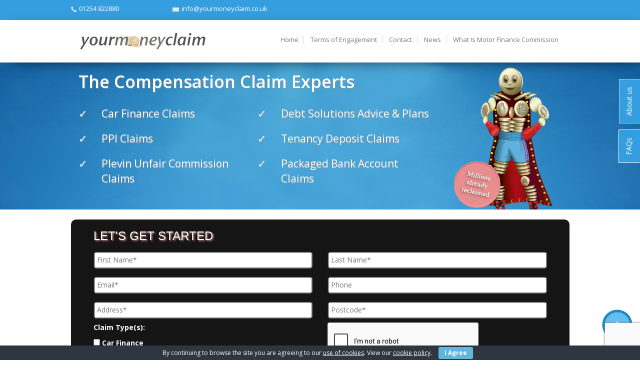

--- FILE ---
content_type: text/html; charset=UTF-8
request_url: https://www.yourmoneyclaim.co.uk/2014/08/lloyds-still-pressuring-staff-despite-mis-selling-fine/
body_size: 19216
content:
<!DOCTYPE html>
<html lang="en-GB" lang="en">

<head>

	<title>Lloyds Still Pressuring Staff | Your Money Claim</title>

	<meta charset="utf-8">
	<meta name="msvalidate.01" content="957468A2AD822F7E5BBB3D6987370AF5" />
	
	<meta http-equiv="X-UA-Compatible" content="IE=edge">
	<meta name="viewport" content="width=device-width, initial-scale=1">
	<meta name="author" content="Your Money Claim" />
	<meta name="rating" content="General"/>
	<META NAME="Language" CONTENT="en">
	<META NAME="Publisher" CONTENT="United Kingdom">
	<meta name="robots" content="index, follow"/>
	<meta name="googlebot" content="index, follow"/>
	<meta name="revisit-after" content="1 days"/>
	<meta name="distribution" content="global" />
	<meta name="copyright" content="Your Money Claim 2014"/> 
	<link rel="apple-touch-icon" href="wp-content/uploads/2015/01/apple-touch-icon.png">
	<link rel="shortcut icon" href="wp-content/uploads/2015/01/favicon.png" type="image/x-icon" />
	<link rel="qr-code" href="wp-content/uploads/2015/01/yourmoneyclaim.co_.uk_.png">
	<link type="text/plain" rel="author" href="humans.txt" />
	<link rel="alternate" type="text/directory" title="vCard" href="vCard.vcf" />
	
			<link href="https://www.yourmoneyclaim.co.uk/wp-content/themes/yourmoneyclaim/style.css" rel="stylesheet">
			<!-- FlipClock -->
<link rel="stylesheet" href="https://www.yourmoneyclaim.co.uk/wp-content/themes/yourmoneyclaim/FlipClock/flipclock.css">
	<link href="https://www.yourmoneyclaim.co.uk/wp-content/themes/yourmoneyclaim/mobile.css" rel="stylesheet">
	<link href="https://www.yourmoneyclaim.co.uk/wp-content/themes/yourmoneyclaim/tablet.css" rel="stylesheet">
	<link href="https://www.yourmoneyclaim.co.uk/wp-content/themes/yourmoneyclaim/bootstrap/css/bootstrap.css" rel="stylesheet">

	<link rel="stylesheet" href="https://www.yourmoneyclaim.co.uk/wp-content/themes/yourmoneyclaim/js/flexslider/flexslider.css" type="text/css">
	<script src="https://ajax.googleapis.com/ajax/libs/jquery/1.6.2/jquery.min.js"></script>
        <script src="//bat.bing.com/bat.js"></script>
	<script src="https://www.yourmoneyclaim.co.uk/wp-content/themes/yourmoneyclaim/js/flexslider/jquery.flexslider.js"></script>
	<script type="text/javascript" charset="utf-8">
			jQuery(document).ready(function($) {
		  $('.flexslider').flexslider({
		    animation: "slide",
		    animationLoop: false,
		    itemWidth: 210,
		    itemMargin: 5
		  });
		  
		});
	</script>

    <!-- Respond.js proxy on external server -->
    <link href="https://externalcdn.com/respond-proxy.html" id="respond-proxy" rel="respond-proxy" />
    <!-- Respond.js proxy script on local server -->
    <script src="https://www.yourmoneyclaim.co.uk/wp-content/themes/yourmoneyclaim/js/Respond-master/dest/respond.min.js"></script>

    <script src="https://ajax.googleapis.com/ajax/libs/jquery/1.11.0/jquery.min.js"></script>
    <script src="https://www.yourmoneyclaim.co.uk/wp-content/themes/yourmoneyclaim/bootstrap/js/bootstrap.min.js"></script>
    <!-- FONTS -->
    <link href='https://fonts.googleapis.com/css?family=Open+Sans:400,700,300,600' rel='stylesheet' type='text/css'>
    <link href='https://fonts.googleapis.com/css?family=Arvo:400,700' rel='stylesheet' type='text/css'>
	<script type="text/javascript">
	$.noConflict();
	jQuery(document).ready(function($) {
	   // Change the image of hoverable images
	   $(".imgHoverable").hover( function() {
	       var hoverImg = HoverImgOf($(this).attr("src"));
	       $(this).attr("src", hoverImg);
	     }, function() {
	       var normalImg = NormalImgOf($(this).attr("src"));
	       $(this).attr("src", normalImg);
	     }
	   );
	});

	function HoverImgOf(filename)
	{
	   var re = new RegExp("(.+)\\.(gif|png|jpg)", "g");
	   return filename.replace(re, "$1_hover.$2");
	}
	function NormalImgOf(filename)
	{
	   var re = new RegExp("(.+)_hover\\.(gif|png|jpg)", "g");
	   return filename.replace(re, "$1.$2");
	}
	</script>
	
<meta name='robots' content='index, follow, max-image-preview:large, max-snippet:-1, max-video-preview:-1' />
	<style>img:is([sizes="auto" i], [sizes^="auto," i]) { contain-intrinsic-size: 3000px 1500px }</style>
	
	<!-- This site is optimized with the Yoast SEO Premium plugin v25.8 (Yoast SEO v25.8) - https://yoast.com/wordpress/plugins/seo/ -->
	<meta name="description" content="Lloyds bank have been fined for pressuring staff and promoting an aggressive sales culture in their branches, despite already being fined £28 million." />
	<link rel="canonical" href="https://www.yourmoneyclaim.co.uk/2014/08/lloyds-still-pressuring-staff-despite-mis-selling-fine/" />
	<meta property="og:locale" content="en_GB" />
	<meta property="og:type" content="article" />
	<meta property="og:title" content="Lloyds Still Pressuring Staff Despite Mis-Selling Fine" />
	<meta property="og:description" content="Lloyds bank have been fined for pressuring staff and promoting an aggressive sales culture in their branches, despite already being fined £28 million." />
	<meta property="og:url" content="https://www.yourmoneyclaim.co.uk/2014/08/lloyds-still-pressuring-staff-despite-mis-selling-fine/" />
	<meta property="og:site_name" content="Your Money Claim – Experts in Mis-Sold Motor Finance &amp; GAP Insurance Compensation" />
	<meta property="article:author" content="https://www.facebook.com/yourmoneyclaim" />
	<meta property="article:published_time" content="2014-08-12T09:19:48+00:00" />
	<meta property="article:modified_time" content="2015-11-19T11:01:13+00:00" />
	<meta property="og:image" content="https://www.yourmoneyclaim.co.uk/wp-content/uploads/2014/07/Facebook-Logo.png" />
	<meta property="og:image:width" content="444" />
	<meta property="og:image:height" content="456" />
	<meta property="og:image:type" content="image/png" />
	<meta name="author" content="Daniel Lee" />
	<meta name="twitter:label1" content="Written by" />
	<meta name="twitter:data1" content="Daniel Lee" />
	<meta name="twitter:label2" content="Estimated reading time" />
	<meta name="twitter:data2" content="5 minutes" />
	<script type="application/ld+json" class="yoast-schema-graph">{"@context":"https://schema.org","@graph":[{"@type":"WebPage","@id":"https://www.yourmoneyclaim.co.uk/2014/08/lloyds-still-pressuring-staff-despite-mis-selling-fine/","url":"https://www.yourmoneyclaim.co.uk/2014/08/lloyds-still-pressuring-staff-despite-mis-selling-fine/","name":"Lloyds Still Pressuring Staff | Your Money Claim","isPartOf":{"@id":"https://www.yourmoneyclaim.co.uk/#website"},"primaryImageOfPage":{"@id":"https://www.yourmoneyclaim.co.uk/2014/08/lloyds-still-pressuring-staff-despite-mis-selling-fine/#primaryimage"},"image":{"@id":"https://www.yourmoneyclaim.co.uk/2014/08/lloyds-still-pressuring-staff-despite-mis-selling-fine/#primaryimage"},"thumbnailUrl":"http://www.yourmoneyclaim.co.uk/wp-content/uploads/2014/07/Facebook-Logo-292x300.png","datePublished":"2014-08-12T09:19:48+00:00","dateModified":"2015-11-19T11:01:13+00:00","author":{"@id":"https://www.yourmoneyclaim.co.uk/#/schema/person/be4c4fbb4aff408a32fbaee0bfb8a7e6"},"description":"Lloyds bank have been fined for pressuring staff and promoting an aggressive sales culture in their branches, despite already being fined £28 million.","breadcrumb":{"@id":"https://www.yourmoneyclaim.co.uk/2014/08/lloyds-still-pressuring-staff-despite-mis-selling-fine/#breadcrumb"},"inLanguage":"en-GB","potentialAction":[{"@type":"ReadAction","target":["https://www.yourmoneyclaim.co.uk/2014/08/lloyds-still-pressuring-staff-despite-mis-selling-fine/"]}]},{"@type":"ImageObject","inLanguage":"en-GB","@id":"https://www.yourmoneyclaim.co.uk/2014/08/lloyds-still-pressuring-staff-despite-mis-selling-fine/#primaryimage","url":"http://www.yourmoneyclaim.co.uk/wp-content/uploads/2014/07/Facebook-Logo-292x300.png","contentUrl":"http://www.yourmoneyclaim.co.uk/wp-content/uploads/2014/07/Facebook-Logo-292x300.png"},{"@type":"BreadcrumbList","@id":"https://www.yourmoneyclaim.co.uk/2014/08/lloyds-still-pressuring-staff-despite-mis-selling-fine/#breadcrumb","itemListElement":[{"@type":"ListItem","position":1,"name":"Home","item":"https://www.yourmoneyclaim.co.uk/"},{"@type":"ListItem","position":2,"name":"Blog","item":"https://www.yourmoneyclaim.co.uk/blog/"},{"@type":"ListItem","position":3,"name":"Lloyds Still Pressuring Staff Despite Mis-Selling Fine"}]},{"@type":"WebSite","@id":"https://www.yourmoneyclaim.co.uk/#website","url":"https://www.yourmoneyclaim.co.uk/","name":"Your Money Claim – Experts in Mis-Sold Motor Finance &amp; GAP Insurance Compensation","description":"Specialists in Securing Compensation for Mis-Sold Motor Finance &amp; GAP Insurance","potentialAction":[{"@type":"SearchAction","target":{"@type":"EntryPoint","urlTemplate":"https://www.yourmoneyclaim.co.uk/?s={search_term_string}"},"query-input":{"@type":"PropertyValueSpecification","valueRequired":true,"valueName":"search_term_string"}}],"inLanguage":"en-GB"},{"@type":"Person","@id":"https://www.yourmoneyclaim.co.uk/#/schema/person/be4c4fbb4aff408a32fbaee0bfb8a7e6","name":"Daniel Lee","description":"Company Director","sameAs":["http://www.yourmoneyclaim.co.uk","https://www.facebook.com/yourmoneyclaim","https://x.com/yourmoneyclaim"],"url":"https://www.yourmoneyclaim.co.uk/author/danny/"}]}</script>
	<!-- / Yoast SEO Premium plugin. -->


<link rel='dns-prefetch' href='//cdnjs.cloudflare.com' />
<link rel='dns-prefetch' href='//ajax.googleapis.com' />
<link rel='dns-prefetch' href='//wordpress.livechat.com' />
<link rel="alternate" type="application/rss+xml" title="Your Money Claim – Experts in Mis-Sold Motor Finance &amp; GAP Insurance Compensation &raquo; Lloyds Still Pressuring Staff Despite Mis-Selling Fine Comments Feed" href="https://www.yourmoneyclaim.co.uk/2014/08/lloyds-still-pressuring-staff-despite-mis-selling-fine/feed/" />
<script type="text/javascript">
/* <![CDATA[ */
window._wpemojiSettings = {"baseUrl":"https:\/\/s.w.org\/images\/core\/emoji\/16.0.1\/72x72\/","ext":".png","svgUrl":"https:\/\/s.w.org\/images\/core\/emoji\/16.0.1\/svg\/","svgExt":".svg","source":{"concatemoji":"https:\/\/www.yourmoneyclaim.co.uk\/wp-includes\/js\/wp-emoji-release.min.js?ver=6.8.3"}};
/*! This file is auto-generated */
!function(s,n){var o,i,e;function c(e){try{var t={supportTests:e,timestamp:(new Date).valueOf()};sessionStorage.setItem(o,JSON.stringify(t))}catch(e){}}function p(e,t,n){e.clearRect(0,0,e.canvas.width,e.canvas.height),e.fillText(t,0,0);var t=new Uint32Array(e.getImageData(0,0,e.canvas.width,e.canvas.height).data),a=(e.clearRect(0,0,e.canvas.width,e.canvas.height),e.fillText(n,0,0),new Uint32Array(e.getImageData(0,0,e.canvas.width,e.canvas.height).data));return t.every(function(e,t){return e===a[t]})}function u(e,t){e.clearRect(0,0,e.canvas.width,e.canvas.height),e.fillText(t,0,0);for(var n=e.getImageData(16,16,1,1),a=0;a<n.data.length;a++)if(0!==n.data[a])return!1;return!0}function f(e,t,n,a){switch(t){case"flag":return n(e,"\ud83c\udff3\ufe0f\u200d\u26a7\ufe0f","\ud83c\udff3\ufe0f\u200b\u26a7\ufe0f")?!1:!n(e,"\ud83c\udde8\ud83c\uddf6","\ud83c\udde8\u200b\ud83c\uddf6")&&!n(e,"\ud83c\udff4\udb40\udc67\udb40\udc62\udb40\udc65\udb40\udc6e\udb40\udc67\udb40\udc7f","\ud83c\udff4\u200b\udb40\udc67\u200b\udb40\udc62\u200b\udb40\udc65\u200b\udb40\udc6e\u200b\udb40\udc67\u200b\udb40\udc7f");case"emoji":return!a(e,"\ud83e\udedf")}return!1}function g(e,t,n,a){var r="undefined"!=typeof WorkerGlobalScope&&self instanceof WorkerGlobalScope?new OffscreenCanvas(300,150):s.createElement("canvas"),o=r.getContext("2d",{willReadFrequently:!0}),i=(o.textBaseline="top",o.font="600 32px Arial",{});return e.forEach(function(e){i[e]=t(o,e,n,a)}),i}function t(e){var t=s.createElement("script");t.src=e,t.defer=!0,s.head.appendChild(t)}"undefined"!=typeof Promise&&(o="wpEmojiSettingsSupports",i=["flag","emoji"],n.supports={everything:!0,everythingExceptFlag:!0},e=new Promise(function(e){s.addEventListener("DOMContentLoaded",e,{once:!0})}),new Promise(function(t){var n=function(){try{var e=JSON.parse(sessionStorage.getItem(o));if("object"==typeof e&&"number"==typeof e.timestamp&&(new Date).valueOf()<e.timestamp+604800&&"object"==typeof e.supportTests)return e.supportTests}catch(e){}return null}();if(!n){if("undefined"!=typeof Worker&&"undefined"!=typeof OffscreenCanvas&&"undefined"!=typeof URL&&URL.createObjectURL&&"undefined"!=typeof Blob)try{var e="postMessage("+g.toString()+"("+[JSON.stringify(i),f.toString(),p.toString(),u.toString()].join(",")+"));",a=new Blob([e],{type:"text/javascript"}),r=new Worker(URL.createObjectURL(a),{name:"wpTestEmojiSupports"});return void(r.onmessage=function(e){c(n=e.data),r.terminate(),t(n)})}catch(e){}c(n=g(i,f,p,u))}t(n)}).then(function(e){for(var t in e)n.supports[t]=e[t],n.supports.everything=n.supports.everything&&n.supports[t],"flag"!==t&&(n.supports.everythingExceptFlag=n.supports.everythingExceptFlag&&n.supports[t]);n.supports.everythingExceptFlag=n.supports.everythingExceptFlag&&!n.supports.flag,n.DOMReady=!1,n.readyCallback=function(){n.DOMReady=!0}}).then(function(){return e}).then(function(){var e;n.supports.everything||(n.readyCallback(),(e=n.source||{}).concatemoji?t(e.concatemoji):e.wpemoji&&e.twemoji&&(t(e.twemoji),t(e.wpemoji)))}))}((window,document),window._wpemojiSettings);
/* ]]> */
</script>

<style id='wp-emoji-styles-inline-css' type='text/css'>

	img.wp-smiley, img.emoji {
		display: inline !important;
		border: none !important;
		box-shadow: none !important;
		height: 1em !important;
		width: 1em !important;
		margin: 0 0.07em !important;
		vertical-align: -0.1em !important;
		background: none !important;
		padding: 0 !important;
	}
</style>
<link rel='stylesheet' id='wp-block-library-css' href='https://www.yourmoneyclaim.co.uk/wp-includes/css/dist/block-library/style.min.css?ver=6.8.3' type='text/css' media='all' />
<style id='classic-theme-styles-inline-css' type='text/css'>
/*! This file is auto-generated */
.wp-block-button__link{color:#fff;background-color:#32373c;border-radius:9999px;box-shadow:none;text-decoration:none;padding:calc(.667em + 2px) calc(1.333em + 2px);font-size:1.125em}.wp-block-file__button{background:#32373c;color:#fff;text-decoration:none}
</style>
<style id='global-styles-inline-css' type='text/css'>
:root{--wp--preset--aspect-ratio--square: 1;--wp--preset--aspect-ratio--4-3: 4/3;--wp--preset--aspect-ratio--3-4: 3/4;--wp--preset--aspect-ratio--3-2: 3/2;--wp--preset--aspect-ratio--2-3: 2/3;--wp--preset--aspect-ratio--16-9: 16/9;--wp--preset--aspect-ratio--9-16: 9/16;--wp--preset--color--black: #000000;--wp--preset--color--cyan-bluish-gray: #abb8c3;--wp--preset--color--white: #ffffff;--wp--preset--color--pale-pink: #f78da7;--wp--preset--color--vivid-red: #cf2e2e;--wp--preset--color--luminous-vivid-orange: #ff6900;--wp--preset--color--luminous-vivid-amber: #fcb900;--wp--preset--color--light-green-cyan: #7bdcb5;--wp--preset--color--vivid-green-cyan: #00d084;--wp--preset--color--pale-cyan-blue: #8ed1fc;--wp--preset--color--vivid-cyan-blue: #0693e3;--wp--preset--color--vivid-purple: #9b51e0;--wp--preset--gradient--vivid-cyan-blue-to-vivid-purple: linear-gradient(135deg,rgba(6,147,227,1) 0%,rgb(155,81,224) 100%);--wp--preset--gradient--light-green-cyan-to-vivid-green-cyan: linear-gradient(135deg,rgb(122,220,180) 0%,rgb(0,208,130) 100%);--wp--preset--gradient--luminous-vivid-amber-to-luminous-vivid-orange: linear-gradient(135deg,rgba(252,185,0,1) 0%,rgba(255,105,0,1) 100%);--wp--preset--gradient--luminous-vivid-orange-to-vivid-red: linear-gradient(135deg,rgba(255,105,0,1) 0%,rgb(207,46,46) 100%);--wp--preset--gradient--very-light-gray-to-cyan-bluish-gray: linear-gradient(135deg,rgb(238,238,238) 0%,rgb(169,184,195) 100%);--wp--preset--gradient--cool-to-warm-spectrum: linear-gradient(135deg,rgb(74,234,220) 0%,rgb(151,120,209) 20%,rgb(207,42,186) 40%,rgb(238,44,130) 60%,rgb(251,105,98) 80%,rgb(254,248,76) 100%);--wp--preset--gradient--blush-light-purple: linear-gradient(135deg,rgb(255,206,236) 0%,rgb(152,150,240) 100%);--wp--preset--gradient--blush-bordeaux: linear-gradient(135deg,rgb(254,205,165) 0%,rgb(254,45,45) 50%,rgb(107,0,62) 100%);--wp--preset--gradient--luminous-dusk: linear-gradient(135deg,rgb(255,203,112) 0%,rgb(199,81,192) 50%,rgb(65,88,208) 100%);--wp--preset--gradient--pale-ocean: linear-gradient(135deg,rgb(255,245,203) 0%,rgb(182,227,212) 50%,rgb(51,167,181) 100%);--wp--preset--gradient--electric-grass: linear-gradient(135deg,rgb(202,248,128) 0%,rgb(113,206,126) 100%);--wp--preset--gradient--midnight: linear-gradient(135deg,rgb(2,3,129) 0%,rgb(40,116,252) 100%);--wp--preset--font-size--small: 13px;--wp--preset--font-size--medium: 20px;--wp--preset--font-size--large: 36px;--wp--preset--font-size--x-large: 42px;--wp--preset--spacing--20: 0.44rem;--wp--preset--spacing--30: 0.67rem;--wp--preset--spacing--40: 1rem;--wp--preset--spacing--50: 1.5rem;--wp--preset--spacing--60: 2.25rem;--wp--preset--spacing--70: 3.38rem;--wp--preset--spacing--80: 5.06rem;--wp--preset--shadow--natural: 6px 6px 9px rgba(0, 0, 0, 0.2);--wp--preset--shadow--deep: 12px 12px 50px rgba(0, 0, 0, 0.4);--wp--preset--shadow--sharp: 6px 6px 0px rgba(0, 0, 0, 0.2);--wp--preset--shadow--outlined: 6px 6px 0px -3px rgba(255, 255, 255, 1), 6px 6px rgba(0, 0, 0, 1);--wp--preset--shadow--crisp: 6px 6px 0px rgba(0, 0, 0, 1);}:where(.is-layout-flex){gap: 0.5em;}:where(.is-layout-grid){gap: 0.5em;}body .is-layout-flex{display: flex;}.is-layout-flex{flex-wrap: wrap;align-items: center;}.is-layout-flex > :is(*, div){margin: 0;}body .is-layout-grid{display: grid;}.is-layout-grid > :is(*, div){margin: 0;}:where(.wp-block-columns.is-layout-flex){gap: 2em;}:where(.wp-block-columns.is-layout-grid){gap: 2em;}:where(.wp-block-post-template.is-layout-flex){gap: 1.25em;}:where(.wp-block-post-template.is-layout-grid){gap: 1.25em;}.has-black-color{color: var(--wp--preset--color--black) !important;}.has-cyan-bluish-gray-color{color: var(--wp--preset--color--cyan-bluish-gray) !important;}.has-white-color{color: var(--wp--preset--color--white) !important;}.has-pale-pink-color{color: var(--wp--preset--color--pale-pink) !important;}.has-vivid-red-color{color: var(--wp--preset--color--vivid-red) !important;}.has-luminous-vivid-orange-color{color: var(--wp--preset--color--luminous-vivid-orange) !important;}.has-luminous-vivid-amber-color{color: var(--wp--preset--color--luminous-vivid-amber) !important;}.has-light-green-cyan-color{color: var(--wp--preset--color--light-green-cyan) !important;}.has-vivid-green-cyan-color{color: var(--wp--preset--color--vivid-green-cyan) !important;}.has-pale-cyan-blue-color{color: var(--wp--preset--color--pale-cyan-blue) !important;}.has-vivid-cyan-blue-color{color: var(--wp--preset--color--vivid-cyan-blue) !important;}.has-vivid-purple-color{color: var(--wp--preset--color--vivid-purple) !important;}.has-black-background-color{background-color: var(--wp--preset--color--black) !important;}.has-cyan-bluish-gray-background-color{background-color: var(--wp--preset--color--cyan-bluish-gray) !important;}.has-white-background-color{background-color: var(--wp--preset--color--white) !important;}.has-pale-pink-background-color{background-color: var(--wp--preset--color--pale-pink) !important;}.has-vivid-red-background-color{background-color: var(--wp--preset--color--vivid-red) !important;}.has-luminous-vivid-orange-background-color{background-color: var(--wp--preset--color--luminous-vivid-orange) !important;}.has-luminous-vivid-amber-background-color{background-color: var(--wp--preset--color--luminous-vivid-amber) !important;}.has-light-green-cyan-background-color{background-color: var(--wp--preset--color--light-green-cyan) !important;}.has-vivid-green-cyan-background-color{background-color: var(--wp--preset--color--vivid-green-cyan) !important;}.has-pale-cyan-blue-background-color{background-color: var(--wp--preset--color--pale-cyan-blue) !important;}.has-vivid-cyan-blue-background-color{background-color: var(--wp--preset--color--vivid-cyan-blue) !important;}.has-vivid-purple-background-color{background-color: var(--wp--preset--color--vivid-purple) !important;}.has-black-border-color{border-color: var(--wp--preset--color--black) !important;}.has-cyan-bluish-gray-border-color{border-color: var(--wp--preset--color--cyan-bluish-gray) !important;}.has-white-border-color{border-color: var(--wp--preset--color--white) !important;}.has-pale-pink-border-color{border-color: var(--wp--preset--color--pale-pink) !important;}.has-vivid-red-border-color{border-color: var(--wp--preset--color--vivid-red) !important;}.has-luminous-vivid-orange-border-color{border-color: var(--wp--preset--color--luminous-vivid-orange) !important;}.has-luminous-vivid-amber-border-color{border-color: var(--wp--preset--color--luminous-vivid-amber) !important;}.has-light-green-cyan-border-color{border-color: var(--wp--preset--color--light-green-cyan) !important;}.has-vivid-green-cyan-border-color{border-color: var(--wp--preset--color--vivid-green-cyan) !important;}.has-pale-cyan-blue-border-color{border-color: var(--wp--preset--color--pale-cyan-blue) !important;}.has-vivid-cyan-blue-border-color{border-color: var(--wp--preset--color--vivid-cyan-blue) !important;}.has-vivid-purple-border-color{border-color: var(--wp--preset--color--vivid-purple) !important;}.has-vivid-cyan-blue-to-vivid-purple-gradient-background{background: var(--wp--preset--gradient--vivid-cyan-blue-to-vivid-purple) !important;}.has-light-green-cyan-to-vivid-green-cyan-gradient-background{background: var(--wp--preset--gradient--light-green-cyan-to-vivid-green-cyan) !important;}.has-luminous-vivid-amber-to-luminous-vivid-orange-gradient-background{background: var(--wp--preset--gradient--luminous-vivid-amber-to-luminous-vivid-orange) !important;}.has-luminous-vivid-orange-to-vivid-red-gradient-background{background: var(--wp--preset--gradient--luminous-vivid-orange-to-vivid-red) !important;}.has-very-light-gray-to-cyan-bluish-gray-gradient-background{background: var(--wp--preset--gradient--very-light-gray-to-cyan-bluish-gray) !important;}.has-cool-to-warm-spectrum-gradient-background{background: var(--wp--preset--gradient--cool-to-warm-spectrum) !important;}.has-blush-light-purple-gradient-background{background: var(--wp--preset--gradient--blush-light-purple) !important;}.has-blush-bordeaux-gradient-background{background: var(--wp--preset--gradient--blush-bordeaux) !important;}.has-luminous-dusk-gradient-background{background: var(--wp--preset--gradient--luminous-dusk) !important;}.has-pale-ocean-gradient-background{background: var(--wp--preset--gradient--pale-ocean) !important;}.has-electric-grass-gradient-background{background: var(--wp--preset--gradient--electric-grass) !important;}.has-midnight-gradient-background{background: var(--wp--preset--gradient--midnight) !important;}.has-small-font-size{font-size: var(--wp--preset--font-size--small) !important;}.has-medium-font-size{font-size: var(--wp--preset--font-size--medium) !important;}.has-large-font-size{font-size: var(--wp--preset--font-size--large) !important;}.has-x-large-font-size{font-size: var(--wp--preset--font-size--x-large) !important;}
:where(.wp-block-post-template.is-layout-flex){gap: 1.25em;}:where(.wp-block-post-template.is-layout-grid){gap: 1.25em;}
:where(.wp-block-columns.is-layout-flex){gap: 2em;}:where(.wp-block-columns.is-layout-grid){gap: 2em;}
:root :where(.wp-block-pullquote){font-size: 1.5em;line-height: 1.6;}
</style>
<link rel='stylesheet' id='qtip2-css' href='https://www.yourmoneyclaim.co.uk/wp-content/plugins/magic-tooltips-for-contact-form-7/assets/css/jquery.qtip.min.css?ver=6.8.3' type='text/css' media='all' />
<link rel='stylesheet' id='mtfcf7-css' href='https://www.yourmoneyclaim.co.uk/wp-content/plugins/magic-tooltips-for-contact-form-7/assets/css/custom.css?ver=6.8.3' type='text/css' media='all' />
<link rel='stylesheet' id='fontawesome-css' href='https://www.yourmoneyclaim.co.uk/wp-content/plugins/magic-tooltips-for-contact-form-7/assets/css/font-awesome.min.css?ver=4.7' type='text/css' media='all' />
<link rel='stylesheet' id='contact-form-7-css' href='https://www.yourmoneyclaim.co.uk/wp-content/plugins/contact-form-7/includes/css/styles.css?ver=6.1.3' type='text/css' media='all' />
<link rel='stylesheet' id='jquery-ui-theme-css' href='https://ajax.googleapis.com/ajax/libs/jqueryui/1.11.4/themes/smoothness/jquery-ui.min.css?ver=1.11.4' type='text/css' media='all' />
<link rel='stylesheet' id='jquery-ui-timepicker-css' href='https://www.yourmoneyclaim.co.uk/wp-content/plugins/contact-form-7-datepicker/js/jquery-ui-timepicker/jquery-ui-timepicker-addon.min.css?ver=6.8.3' type='text/css' media='all' />
<link rel='stylesheet' id='cookie-bar-css-css' href='https://www.yourmoneyclaim.co.uk/wp-content/plugins/cookie-bar/css/cookie-bar.css?ver=6.8.3' type='text/css' media='all' />
<link rel='stylesheet' id='easy_author_image-css' href='https://www.yourmoneyclaim.co.uk/wp-content/plugins/easy-author-image/css/easy-author-image.css?ver=6.8.3' type='text/css' media='all' />
<link rel='stylesheet' id='jquery-ui-standard-css-css' href='//ajax.googleapis.com/ajax/libs/jqueryui/1.11.2/themes/smoothness/jquery-ui.css?ver=6.8.3' type='text/css' media='all' />
<link rel='stylesheet' id='wpcf7-redirect-script-frontend-css' href='https://www.yourmoneyclaim.co.uk/wp-content/plugins/wpcf7-redirect/build/assets/frontend-script.css?ver=2c532d7e2be36f6af233' type='text/css' media='all' />
<link rel='stylesheet' id='mobile.nav.frontend.css-css' href='https://www.yourmoneyclaim.co.uk/wp-content/plugins/SD-mobile-nav/css/mobile.nav.frontend.css?ver=6.8.3' type='text/css' media='all' />
<link rel='stylesheet' id='cf7cf-style-css' href='https://www.yourmoneyclaim.co.uk/wp-content/plugins/cf7-conditional-fields/style.css?ver=2.6.3' type='text/css' media='all' />
<script type="text/javascript" src="https://www.yourmoneyclaim.co.uk/wp-includes/js/jquery/jquery.min.js?ver=3.7.1" id="jquery-core-js"></script>
<script type="text/javascript" src="https://www.yourmoneyclaim.co.uk/wp-includes/js/jquery/jquery-migrate.min.js?ver=3.4.1" id="jquery-migrate-js"></script>
<script type="text/javascript" src="https://cdnjs.cloudflare.com/ajax/libs/jquery-validate/1.16.0/jquery.validate.min.js?ver=1.11.3" id="jquery_val-js"></script>
<script type="text/javascript" src="https://www.yourmoneyclaim.co.uk/wp-content/plugins/magic-tooltips-for-contact-form-7/assets/js/jquery.qtip.js?ver=6.8.3" id="qtip2-js"></script>
<script type="text/javascript" src="https://www.yourmoneyclaim.co.uk/wp-content/plugins/magic-tooltips-for-contact-form-7/assets/js/imagesloaded.pkgd.min.js?ver=6.8.3" id="jquery.imagesloaded-js"></script>
<script type="text/javascript" id="mtfcf7-js-extra">
/* <![CDATA[ */
var mtfcf7 = {"css_code":".mm-tooltip-cf7-container { color: #FFFFFF; border-radius: 5px; font-size: 14px; background-color: #333333; -webkit-border-radius: 5px; -moz-border-radius: 5px; margin-left: 0px; margin-top: 0px; border-color: #333333; border-width: 1; line-height: 150%;}.mm-tooltip-cf7-content { line-height: 150%; padding: 2.4000000000000004px 6px 2.4000000000000004px 6px;}","css_options":"{\"fontColor\":\"#FFFFFF\",\"fontSize\":\"14\",\"backgroundColor\":\"#333333\",\"borderRadius\":5,\"offsetLeft\":\"0\",\"padding\":0.2,\"offsetTop\":\"0\",\"borderColor\":\"#333333\",\"borderWidth\":1,\"lineHeight\":\"150%\"}","js_code":"{\"position\":{\"my\":\"left center\",\"at\":\"right center\",\"adjust\":{\"method\":\"none\"}},\"style\":{\"classes\":\"mm-tooltip-cf7-container\"},\"content\":{\"text\":{\"0\":{},\"length\":1,\"prevObject\":{\"0\":{\"jQuery172021905201394110918\":4},\"context\":{\"jQuery172021905201394110918\":4},\"length\":1},\"context\":{\"jQuery172021905201394110918\":4},\"selector\":\".next(div)\"}},\"show\":true}"};
var mtfcf7_settings = {"dummy":"1","mouse_over":"1","add_icon":"1","add_icon_fontawsome":"1","add_underline":"1"};
/* ]]> */
</script>
<script type="text/javascript" src="https://www.yourmoneyclaim.co.uk/wp-content/plugins/magic-tooltips-for-contact-form-7/assets/js/custom.js?ver=1.61" id="mtfcf7-js"></script>
<script type="text/javascript" src="https://www.yourmoneyclaim.co.uk/wp-content/plugins/cookie-bar/js/cookie-bar.js?ver=1762294771" id="cookie-bar-js-js"></script>
<script type="text/javascript" id="dlm-public-js-extra">
/* <![CDATA[ */
var dlmVars = {"logStatus":"enabled","jsErrorLogging":{"status":"","url":"https:\/\/www.yourmoneyclaim.co.uk\/wp-admin\/admin-ajax.php","nonce":"1ab70569fc","action":"log_js_errors"}};
/* ]]> */
</script>
<script type="text/javascript" src="https://www.yourmoneyclaim.co.uk/wp-content/plugins/debug-log-manager/assets/js/public.js?ver=2.3.6" id="dlm-public-js"></script>
<script type="text/javascript" id="text-connect-js-extra">
/* <![CDATA[ */
var textConnect = {"addons":[],"ajax_url":"https:\/\/www.yourmoneyclaim.co.uk\/wp-admin\/admin-ajax.php","visitor":null};
/* ]]> */
</script>
<script type="text/javascript" src="https://www.yourmoneyclaim.co.uk/wp-content/plugins/wp-live-chat-software-for-wordpress//includes/js/textConnect.js?ver=5.0.9" id="text-connect-js"></script>
<link rel="https://api.w.org/" href="https://www.yourmoneyclaim.co.uk/wp-json/" /><link rel="alternate" title="JSON" type="application/json" href="https://www.yourmoneyclaim.co.uk/wp-json/wp/v2/posts/10026" /><link rel="EditURI" type="application/rsd+xml" title="RSD" href="https://www.yourmoneyclaim.co.uk/xmlrpc.php?rsd" />
<meta name="generator" content="WordPress 6.8.3" />
<link rel='shortlink' href='https://www.yourmoneyclaim.co.uk/?p=10026' />
<link rel="alternate" title="oEmbed (JSON)" type="application/json+oembed" href="https://www.yourmoneyclaim.co.uk/wp-json/oembed/1.0/embed?url=https%3A%2F%2Fwww.yourmoneyclaim.co.uk%2F2014%2F08%2Flloyds-still-pressuring-staff-despite-mis-selling-fine%2F" />
<link rel="alternate" title="oEmbed (XML)" type="text/xml+oembed" href="https://www.yourmoneyclaim.co.uk/wp-json/oembed/1.0/embed?url=https%3A%2F%2Fwww.yourmoneyclaim.co.uk%2F2014%2F08%2Flloyds-still-pressuring-staff-despite-mis-selling-fine%2F&#038;format=xml" />
<style type="text/css">
.ui-widget {
font-family: inherit;
font-size: inherit;
}
</style>
<style type="text/css">.recentcomments a{display:inline !important;padding:0 !important;margin:0 !important;}</style>		<style id="sdrn_css" type="text/css" >
			/* apply appearance settings */
			#sdrn_bar {
				background: #359ede;
			}
			#sdrn_bar .menu_title, #sdrn_bar .sdrn_icon_menu {
				color: #ffffff;
			}
			#sdrn_bar .sdrn_ic span {
				background: #ffffff;
			}
			#sdrn_menu {
				background: #359ede!important;
			}
			#sdrn_menu.sdrn_levels ul li {
				border-bottom:1px solid #131212;
				border-top:1px solid #474747;
			}
			#sdrn_menu ul li a {
				color: #ffffff;
			}
			#sdrn_menu ul li a:hover {
				color: #606060;
			}
			#sdrn_menu.sdrn_levels a.sdrn_parent_item {
				border-left:1px solid #474747;
			}
			#sdrn_menu .sdrn_icon_par {
				color: #ffffff;
			}
			#sdrn_menu .sdrn_icon_par:hover {
				color: #606060;
			}
			#sdrn_menu.sdrn_levels ul li ul {
				border-top:1px solid #131212;
			}

			#sdrn_s {
				color: #ffffff;
				border:1px solid #131212;
				background: #1a93dd			}

			#sdrn_searchsubmit {
				color: #ffffff;
			}

			#sdrn_menu  .sdrn_searchsubmit_ic:before {
				color: #ffffff;
			}

							#sdrn_menu, #sdrn_menu ul, #sdrn_menu li {
					border-bottom:none!important;
				}
				#sdrn_menu.sdrn_levels > ul {
					border-bottom:1px solid #474747!important;
				}
				.sdrn_no_border_bottom {
					border-bottom:none!important;
				}
				#sdrn_menu.sdrn_levels ul li ul {
					border-top:none!important;
				}
				
			
			
			
							#sdrn_bar .sdrn_ic {
					float: right!important;
					margin-right:0px!important;
				}
				#sdrn_bar .bar_logo {
					pading-left: 0px;
				}
			
										/* show the bar and hide othere navigation elements */
				@media only screen and (max-width: 961px) {
					 html { padding-top: 42px!important; } 					 #sdrn_wrapper { padding-top: 42px!important; } 					#sdrn_bar { display: block!important; }
					.menu { display:none!important; }				}
				/* hide the bar & the menu */
				@media only screen and (min-width: 962px) {
				}
			
			
			
			

							#sdrn_wrapper {
				    position: relative!important;
				    z-index: 2;
				    -webkit-backface-visibility: hidden;
				    -moz-backface-visibility:    hidden;
				    -ms-backface-visibility:     hidden;
				    transition: -webkit-transform .3s ease;
				    transition: -moz-transform .3s ease;
				    transition: -o-transform .3s ease;
				    transition: -ms-transform .3s ease;
				    transition: transform .3s ease;
				    
				    -webkit-transform: translate3d(0px, 0, 0);
    				-moz-transform: translate3d(0px, 0, 0);
   					-o-transform: translate3d(0px, 0, 0);
    				-ms-transform: translate3d(0px, 0, 0);
    				transform: translate3d(0px, 0, 0);
				}
				#sdrn_menu {
					display: none;
				}
				#sdrn_menu.left.sdrn_css3 {
				    width: 80%;
				    z-index: 1;
				}
				#sdrn_menu.right.sdrn_css3 {
				    width: 80%;
				    z-index: 1;
				    right:0px;
				}
				body.sdrn_css3.menu_is_opened #sdrn_wrapper, .fixed_animation_moved  {
					overflow-x: hidden!important;
				    				    				}
				body.sdrn_css3 {
					overflow-x:hidden!important;
				}
				

				
		</style>
		<link rel="icon" href="https://www.yourmoneyclaim.co.uk/wp-content/uploads/2014/07/cropped-Facebook-Logo-1-32x32.png" sizes="32x32" />
<link rel="icon" href="https://www.yourmoneyclaim.co.uk/wp-content/uploads/2014/07/cropped-Facebook-Logo-1-192x192.png" sizes="192x192" />
<link rel="apple-touch-icon" href="https://www.yourmoneyclaim.co.uk/wp-content/uploads/2014/07/cropped-Facebook-Logo-1-180x180.png" />
<meta name="msapplication-TileImage" content="https://www.yourmoneyclaim.co.uk/wp-content/uploads/2014/07/cropped-Facebook-Logo-1-270x270.png" />
		<style type="text/css" id="wp-custom-css">
			/*Response messages - Error & Success*/
.wpcf7-response-output {
    margin-bottom: 30px !important;
	  margin-top: 10px !important;
		display:block;
	  clear:both;
}
.alert-danger{
    color: #a94442;
    background-color: #f2dede;
    border-color: #ebccd1;
}
.alert-dismissable, .alert-dismissible {
    padding-right: 35px;
}
.alert {
    padding: 15px;
    margin-bottom: 20px;
    border: 1px solid transparent;
    border-radius: 4px;
}		</style>
		<!-- Hotjar Tracking Code for http://www.yourmoneyclaim.co.uk/ -->

<script>

    (function(h,o,t,j,a,r){

        h.hj=h.hj||function(){(h.hj.q=h.hj.q||[]).push(arguments)};

        h._hjSettings={hjid:372376,hjsv:5};

        a=o.getElementsByTagName('head')[0];

        r=o.createElement('script');r.async=1;

        r.src=t+h._hjSettings.hjid+j+h._hjSettings.hjsv;

        a.appendChild(r);

    })(window,document,'//static.hotjar.com/c/hotjar-','.js?sv=');

</script>
<!-- TrustBox script --> <script type="text/javascript" src="//widget.trustpilot.com/bootstrap/v5/tp.widget.bootstrap.min.js" async></script> <!-- End TrustBox script -->

</head>


<body id="page-0" >
<!-- Google Tag Manager -->
<noscript><iframe src="//www.googletagmanager.com/ns.html?id=GTM-5X7F7K"
height="0" width="0" style="display:none;visibility:hidden"></iframe></noscript>
<script>(function(w,d,s,l,i){w[l]=w[l]||[];w[l].push({'gtm.start':
new Date().getTime(),event:'gtm.js'});var f=d.getElementsByTagName(s)[0],
j=d.createElement(s),dl=l!='dataLayer'?'&l='+l:'';j.async=true;j.src=
'//www.googletagmanager.com/gtm.js?id='+i+dl;f.parentNode.insertBefore(j,f);
})(window,document,'script','dataLayer','GTM-5X7F7K');</script>
<!-- End Google Tag Manager -->    
<div id="top"></div>


<a href="/ppi-faqs/"><div class="faq-tab">
FAQs
</div></a>

<a href="/about-your-money-claim/"><div class="pba-tab">
About us
</div></a>


<div class="fixed-bar col-md-12">
	<div class="container">
		<a href="/packaged-bank-accounts/">Have you paid for your bank account? Make a claim.</a>	</div>
</div>

<div class="row">
	<div class="col-md-12 top-bar">
		<div class="container">
			<div class="col-md-6 contact-detail-info">
				<div class="contact-details"><div class="phone"><img src="https://www.yourmoneyclaim.co.uk/wp-content/themes/yourmoneyclaim/images/phone-icon.png">01254 822880</div></div>
				<div class="contact-details"><div class="email"><img src="https://www.yourmoneyclaim.co.uk/wp-content/themes/yourmoneyclaim/images/email-icon.png"><a href="mailto:info@yourmoneyclaim.co.uk">info@yourmoneyclaim.co.uk</a></div></div>
			</div>
			<div class="col-md-6">
				
			</div>
		</div>
	</div>
</div>
<div class="row">
	<div class="col-md-12 header-bar">
		<div class="container">
			<div class="col-md-3 logo"><a title="Your Money Claim" href="/"><img src="https://www.yourmoneyclaim.co.uk/wp-content/themes/yourmoneyclaim/images/logo.png"></a></div>
			<div class="header-menu col-md-9"><div class="menu-header-menu-container"><ul id="menu-header-menu" class="menu"><li id="menu-item-28" class="first-menu-item menu-item menu-item-type-post_type menu-item-object-page menu-item-home menu-item-28"><a href="https://www.yourmoneyclaim.co.uk/">Home</a></li>
<li id="menu-item-14123" class="menu-item menu-item-type-post_type menu-item-object-page menu-item-14123"><a href="https://www.yourmoneyclaim.co.uk/terms-of-engagement/">Terms of Engagement</a></li>
<li id="menu-item-24" class="menu-item menu-item-type-post_type menu-item-object-page menu-item-24"><a href="https://www.yourmoneyclaim.co.uk/contact-us/">Contact</a></li>
<li id="menu-item-14522" class="menu-item menu-item-type-post_type menu-item-object-page current_page_parent menu-item-14522"><a href="https://www.yourmoneyclaim.co.uk/blog/">News</a></li>
<li id="menu-item-14770" class="last-menu-item menu-item menu-item-type-post_type menu-item-object-post menu-item-14770"><a href="https://www.yourmoneyclaim.co.uk/2025/04/what-is-motor-finance-commission/">What Is Motor Finance Commission</a></li>
</ul></div></div>
		</div>
	</div>
</div><div class="row banner" style="background-image:url(https://www.yourmoneyclaim.co.uk/wp-content/themes/yourmoneyclaim/images/banner-bg.png);background-position:center;">
	<div class="container">
        <div class="col-md-9 col-xs-6">
            <h3 class="banner-title">The Compensation Claim Experts</h3>
            <ul class="col-md-6">
                <li>Car Finance Claims</li>
                <li>PPI Claims</li>
                <li>Plevin Unfair Commission Claims</li>
            </ul>
            <ul class="col-md-6">
                <li>Debt Solutions Advice & Plans</li>
                <li>Tenancy Deposit Claims</li>
                <li>Packaged Bank Account Claims</li>
            </ul>
        </div>
        <div class="col-md-3 col-xs-6">
            <img class="pull-right" style="max-width: 100%;" src="/wp-content/themes/yourmoneyclaim/images/banner-right.png?version=">
        </div>
	</div>
</div>
<div class="row">
	<div class="container" style="">
		<div class="homepage-form col-xs-12">
			<script src="https://www.google.com/recaptcha/api.js" async defer></script>
<script type="text/javascript">
jQuery(document).ready(function($){
	function recaptchaCallback() {
      $('#hiddenRecaptcha').valid();
    };
    //grecaptcha.execute();
    $("#claims-form").validate({
        ignore: ".ignore",
        rules:{
            firstname: {
                required: true,
                minlength: 2,
            },
            lastname: {
                required: true,
                minlength: 2,
            },
            add1: {
                required: true,
                minlength: 6,
            },
            postcode:{
                required: true,
                minlength: 5,
            },
            phone:{
                number: true,
                minlength: 7,
            },
            email: {
                required:true,
                email: true,
                minlength: 7
            },
            hiddenRecaptcha: {
                required: function () {
                    if (grecaptcha.getResponse() == '') {
                        return true;
                    } else {
                        return false;
                    }
                }
            }
        }
    ,
        submitHandler: function(form) {
            if(!$('.required-checkbox').filter(':checked').length) {
                alert('Please select at least one claim type.');
                return false;
            }else{
                form.submit();
            }
        }
    });
        
    
});
</script>
<style>
.homepage-form {background-color:#151515; border-radius:10px; padding-bottom: 10px; margin: 20px 0;}
.top-buttons .cta-button2 { min-height:90px; background-color:#e8edf2; border-radius: 10px; padding:0px; margin-right: 10px; font-family: 'Open Sans', sans-serif; font-weight:600;}

.top-buttons .cta-button2:hover {background-color: #359ede; transition: 0.6s;-webkit-transition: 0.6s; cursor: pointer; color:#fff;}

.top-buttons .cta-button2 img {padding-top:10px; padding-left:10px;}

.top-buttons .cta-button-text{padding-top: 35px;}
.hp-desktop .homepage-form form.infusion-form {text-align: center; margin-top:15px;}

.hp-desktop .homepage-form form.infusion-form input[type="text"] {margin-bottom: 10px;border:none; height: 30px; padding:3px 6px;}

.hp-desktop .homepage-form form.infusion-form input[type="submit"] { height: 35px; background-color:#d17474; background-image:url(images/submit-button-form.png); text-transform: uppercase; border-radius: 3px; border:none; color:#fff; font-family: 'Open Sans', sans-serif; font-weight:800; margin-top:10px; text-shadow: 1px 1px 2px rgba(150, 150, 150, 1); font-size: 18px;}

.hp-desktop .homepage-form form.infusion-form input[type="submit"]:hover {background-image:url(images/submit-button-form-hover.png);}

.hp-mobile .homepage-form form.infusion-form, .hp-tablet .homepage-form form.infusion-form {text-align: center;}

.hp-mobile .homepage-form form.infusion-form input[type="text"] {margin-bottom: 10px; border:none; height: 30px; padding:3px 6px;}

.hp-mobile .homepage-form form.infusion-form input[type="submit"] { height: 35px; background-color:#d17474; background-image:url(images/submit-button-form.png); text-transform: uppercase; border-radius: 3px; border:none; color:#fff; font-family: 'Open Sans', sans-serif; font-weight:800; margin-top:10px; text-shadow: 1px 1px 2px rgba(150, 150, 150, 1); font-size: 18px;}

.hp-mobile .homepage-form form.infusion-form input[type="submit"]:hover {background-image:url(images/submit-button-form-hover.png);}

.hp-mobile .homepage-form { background-color:#151515; border-radius:10px;}
#claims-form input.error{border: 2px solid #ff0000;}
 label.error{color: #ff0000;display:none!important; height:1px;margin-bottom: 0px;}
 #claims-form span {
display: block;}
 .homepage-form #claims-form input{padding: 5px; margin: 8px 0; border-radius: 5px;}
#claims-form input{z-index:1000;}
 #claims-form input[type=submit]{
    height: 53px;
    border: none;
    text-shadow: 1px 1px 2px rgba(150, 150, 150, 1);
    font-family: 'Open Sans', sans-serif;
    font-weight: 800;
    font-size: 18px;
    border-radius: 5px;
    moz-border-radius: 5px;
     padding: 10px 20px;
    color: #fff;
    background-color: #E98E8E;}
 #claims-form label {color: #fff;}
 .hp-desktop { min-height: 250px;}

 #claims-form .claim-form-title {color: #fff; text-transform: uppercase; font-family: "Helvetica Neue", Helvetica, Arial, sans-serif; text-shadow: #ce8483 2px 2px 3px; );
</style>
<form accept-charset="UTF-8" action="https://www.yourmoneyclaim.co.uk/wp-content/themes/yourmoneyclaim/form-action-new.php" id="claims-form" class="col-xs-12" method="POST">
    <h3 class="claim-form-title col-xs-12">Let's Get Started</h3>
    <input name="inf_form_xid" type="hidden" value="c4ddc178497661067914deb69a39f0dd" />
    <input name="inf_form_name" type="hidden" value="yourmoneyclaim.co.uk Web Form" />
    <input name="source" type="hidden" value="Web" />
    <input name="infusionsoft_version" type="hidden" value="1.29.1.92" />
    <div class="col-md-6">
        <label for="inf_field_FirstName"></label>
        <input id="_FirstName" name="firstname" type="text" placeholder="First Name*" class="col-xs-12 required"/>
    </div>
    <div class="infusion-field col-md-6">
        <label for="inf_field_LastName"></label>
        <input  name="lastname" type="text" placeholder="Last Name*" class="col-xs-12 required"/>
    </div>
    <div class="infusion-field col-md-6">
        <label for="inf_field_Email"></label>
        <input id="_Email" name="email" type="text" placeholder="Email*" class="col-xs-12 required"/>
    </div>
    <div class="infusion-field col-md-6">
        <label for="inf_field_Phone1"></label>
        <input id="_Phone1" name="phone1" type="text" placeholder="Phone" class="col-xs-12"/>
    </div>
    <div class="infusion-field col-md-6">
        <label for="inf_field_StreetAddress1"></label>
        <input id="_StreetAddress1" name="add1" type="text" placeholder="Address*" class="col-xs-12 required"/>
    </div>
    <div class="infusion-field col-md-6">
        <label for="inf_field_PostalCode"></label>
        <input id="_PostalCode" name="postcode" type="text" placeholder="Postcode*" class="col-xs-12 required"/>
    </div>
    <div class="infusion-field col-md-6 claim-types">
        <label for="inf_field_services">Claim Type(s):</label><br/>
        <input id="service_CF" name="service_CF"  type="checkbox" class="required-checkbox"/> <label for="service_CF">Car Finance</label><br/>
        <input id="service_PPI" name="service_PPI" class="required-checkbox" type="checkbox"/> <label for="service_PPI">PPI / Plevin Unfair Commission</label><br/>
        <input id="service_DEBT" name="service_DEBT" class="required-checkbox" type="checkbox"/> <label for="service_DEBT">Debt Solutions</label><br/>
        <input id="service_PBA" name="service_PBA" type="checkbox" class="required-checkbox"/> <label for="service_PBA">Packaged Bank Account</label><br/>
    </div>
    <div class="col-md-6">
        <input type="hidden" class="hiddenRecaptcha required" name="hiddenRecaptcha" id="hiddenRecaptcha">
	    <div class="g-recaptcha" data-sitekey="6Lcv1SEUAAAAAH7EEu0LkLx0WkcPax6u7qY_L5GY" data-callback="recaptchaCallback"></div>
        <div class="infusion-submit">
            <input type="submit" value="CLICK TO SUBMIT" name="submit"/>
        </div>
    </div>
    <div class="clear col-md-6">
        <!--dummy spacer-->
    </div>
    <p style="font-size:11px; color:#fff" class="col-xs-12 text-center">We will NEVER pass on your details to any third party without your explicit permission. By submitting the form you consent to share your personal details with us in accordance with our <a href="/privacy-policy/">Privacy Policy</a>, and to receive messages via email and SMS from us about our services, and services provided by our partners. You can opt out of these messages at any time by emailing us via <a href="mailto:info@yourmoneyclaim.co.uk">info@yourmoneyclaim.co.uk</a>.</p>
    <div class="clear-fix" style="clear:both;"></div>
</form>		</div>

	</div>
</div>
<div class="clear"></div>



<div class="row">
	<div class="col-md-12">
		<div class="container">
        
			<div class="page-header">
				<div class="col-md-6 page-title"><h1>Lloyds Still Pressuring Staff Despite Mis-Selling Fine</h1></div>
			</div>
		</div>
	</div>

	<div class="container">
	
		<!-- PAGE CONTENT -->

		<div class="col-md-12 page-content">
          <!-- DESKTOP TOP BUTTONS -->
			
			
						
				<h1>Lloyds Still Pressuring Staff Despite Mis-Selling Fine</h1>
<p>Since 2009, there’s been one thing after another for the vast majority of the banks in the UK in terms of scandals, trouble and generally one bad thing after another.</p>
<p>One of the major banks in this country, Lloyds has already been fined billions for mis-selling a number of their products like <a title="What is PPI?" href="http://www.yourmoneyclaim.co.uk/what-is-ppi/" target="_blank">Payment Protection Insurance</a> or <a href="http://www.yourmoneyclaim.co.uk/packaged-bank-accounts/" target="_blank">packaged bank accounts</a>.</p>
<p>They have recently been <a href="http://www.fca.org.uk/news/press-releases/fca-fines-lloyds-banking-group-firms-for-serious-sales-incentive-failings" target="_blank">fined another £28 million</a> for promoting a ruthless sales culture but it would appear that these millions of pounds in fines don’t seem to have the desired affect on the banks.</p>
<h3>Let&#8217;s Put the Size of the Fine into Context Shall We?</h3>
<p>Lloyds profits in 2013 stood at <a href="http://www.lloyds.com/lloyds/investor-relations/financial-performance/financial-results/2013-annual-report" target="_blank">£3,205 million</a>. A £28 million fine is therefore 0.87% of their profits. With the average UK income standing at around £26,500 that&#8217;s the equivalent of a £230.55 fine.</p>
<p>Not really a deterrent when you consider the profits generated by the tactics of <a title="Lloyds PPI Claims" href="http://www.yourmoneyclaim.co.uk/who-sold-ppi/lloyds-ppi/" target="_blank">Lloyds</a> Banking Group, which includes <a title="Halifax PPI Claims" href="http://www.yourmoneyclaim.co.uk/who-sold-ppi/halifax-ppi/" target="_blank">Halifax</a>, <a title="Bank of Scotland PPI Claims" href="http://www.yourmoneyclaim.co.uk/who-sold-ppi/bank-of-scotland-ppi/" target="_blank">Bank of Scotland</a> and <a title="Black Horse PPI Claims" href="http://www.yourmoneyclaim.co.uk/who-sold-ppi/black-horse-ppi/" target="_blank">Black Horse</a> generated almost £2.4 BILLION in investments and premium payments.</p>
<p>Referring back to the average UK salary again. That&#8217;s the equivalent of receiving a £230.55 fine, but receiving a bonus of £19,843.20!!!</p>
<p>Will the regulators clamp down further? Don&#8217;t hold your breath.</p>
<h3>Aggressive Sales Tactics &amp; Targets</h3>
<p>An email from within Lloyds has emerged a just a week after <a title="Lloyds PPI bill soars past £10 billion" href="http://www.yourmoneyclaim.co.uk/2014/07/lloyds-pp-bill-soars-past-10-billion/" target="_blank">Lloyds’ bill for mis-selling PPI has topped £10bn</a> which reveals the aggressive sales culture that still exists within the bank.</p>
<p>The email was sent by an as yet anonymous regional manager to a branch and it shows how employees at the branch are set targets.</p>
<p>We can assume that, in all likelihood, emails of a similar nature are a common occurrence across the bank.</p>
<p>Targets set targets to make as many appointments with customers as is possible.</p>
<p>In the email, it goes on to mention that they should be helping customers with credit cards and uses the term ‘needs met’ to describe sales.</p>
<p>Given the historical conduct of UK banks and lenders we can safely say that &#8216;needs met&#8217; does not reflect on the needs of the customer, it will no doubt be the needs of the bank as it always is.</p>
<p>As well as all of this, staff are set targets to hit for the number of ‘referrals’ they get.</p>
<p>This means that when they pass a customer on to another department of the bank to where they will try to sell the customer a different product or investment. In the industry, this is known as ‘cross-selling’.</p>
<h3>Snippets From the Email</h3>
<p>In the email, the manager piles on the pressure and reprimands the branch staff for not hitting targets and for falling short.</p>
<p>One extract from the letter reads: ‘I will require the number of lending appointments booked again by email before you go home from every branch. Detail needed &#8211; how many lending [sic] booked for the next 5 days, how many advisers in the business.&#8217;</p>
<p>Also, talking about the number of daily appointments that the advisers are expected to make in a week, it advises: ‘I&#8217;ll give you a clue that 1&#8217;s, 2&#8217;s and 3&#8217;s are simply not acceptable.’</p>
<p>Another extract from the reads as follows: ‘9 customers helped with a credit card (which embarrassingly is our busiest day of the week!!!).</p>
<p>With volumes and productivity being measured, I don&#8217;t understand how 43 advisers can only help 20 customers with an internet (a free product?) and 0 with a credit card (another free product?)&#8217;</p>
<p>The letter then went on to warn staff who didn’t hit their targets that their bonuses will be cut: ‘Come on team you are better leaders than these numbers are telling me. You have ten working days left this quarter to make a difference to your half year.&#8217;</p>
<h3>Trade Unions</h3>
<p>Mark Brown, of Lloyds Trade Union, which represents staff at the bank and has alerted the City watchdog to the email, describes the email as a clear threat to the staff.</p>
<p>Talking about the email, he said: “It’s not even implied. It’s gratuitous, offensive and menacing.’</p>
<p>The Union has since come out and accused the bank of being unfair and setting unachievable targets which, they added, ‘drive the wrong kind of behaviours, to the detriment of customers potentially.’</p>
<h3>Six Months</h3>
<p>The email was written ad sent out in June of this year, just 6 months after Lloyds were fined a record £28m for promoting a sales culture in their branches and throughout the company in which a number of different workers were told that they would be receiving half of their pay if they didn’t hit targets that were set for them.</p>
<p>There were also ‘champagne bonuses’ put in place for selling customers certain kinds of investments that they didn’t want or need.</p>
<p>Members of staff got that desperate at one stage that one salesman sold himself insurance, his wife and a colleague in order to stop his salary from being cut.</p>
<h3>To Conclude</h3>
<p>Does this behaviour sound right and fair to you? No, that’s because it isn’t. The banks have had enough out of the population of the UK in the last few years, just look at the PPI mis-selling scandal and the next big one, mis-sold packaged bank accounts.</p>
<p>If you think you may have been mis-sold PPI or a packaged bank account, get in touch with us here at Your Money Claim.</p>
<p>We&#8217;re used to beating the banks on a daily basis, and we&#8217;d love to help you.</p>
<div id="attachment_9659" style="width: 226px" class="wp-caption alignnone"><a href="http://www.yourmoneyclaim.co.uk/"><img decoding="async" aria-describedby="caption-attachment-9659" class=" wp-image-9659" src="http://www.yourmoneyclaim.co.uk/wp-content/uploads/2014/07/Facebook-Logo-292x300.png" alt="Lloyds Bank Fined" width="216" height="222" srcset="https://www.yourmoneyclaim.co.uk/wp-content/uploads/2014/07/Facebook-Logo-292x300.png 292w, https://www.yourmoneyclaim.co.uk/wp-content/uploads/2014/07/Facebook-Logo.png 444w" sizes="(max-width: 216px) 100vw, 216px" /></a><p id="caption-attachment-9659" class="wp-caption-text">Lloyds Bank Fined</p></div>
			<div class="post-info">
												<div class="author"><a href="">Daniel Lee</a></div> <div class="date">Aug 12th 2014</div> <div class="comments">0</div> <div class="category"> <a href="/ppi-news/">More news</a></div>
			</div>

			
			<div class="clear"></div>

			
			<div class="about-author col-md-12" style="border-top:1px solid #e1e1e1">
				<h4>About the author</h4>
				<div class="clear"></div>
				
																			
				<div class="col-md-8 bio">
					<h5>Daniel Lee</h5>
										<p>Company Director</p>
				</div>

			</div>

			<div class="comments-area col-md-12">
							</div>

		</div>
	</div>
</div>

<script>
	$(document).ready(function () {
	    $('.toggle').hide();
	    $('a.togglelink').on('click', function (e) {
	        e.preventDefault();
	        var elem = $(this).next('.toggle')
	        $('.toggle').not(elem).hide('slow');
	        elem.toggle('slow');
	    });
	    $('a.togglelink').on('click', function() {
		  $(this).parent().toggleClass('active'); 
		});
	});
</script>

<div class="row">
	<div class="footer">

		<div class="container">

			<div class="footer-1 col-sm-3">
				<div id="text-2" class="widget widget_text"><h3 class="widgettitle footer-title">About YourMoneyClaim</h3>			<div class="textwidget">Your Money Claim was set up by it’s directors who have over 35 years industry experience. Your Money Claim is a trading name of Your Money Management Ltd. Authorised and regulated by the Financial Conduct Authority.</br>
<a href="/about-your-money-claim/">Read more > </a></div>
		</div>			</div>

			<div class="footer-1 col-sm-3">
				<div id="text-3" class="widget widget_text"><h3 class="widgettitle footer-title">Navigation</h3>			<div class="textwidget"><ul>
<li><a href="/">Home</a></li>
<li><a href="/about-your-money-claim/">About us</a></li>
<li><a href="/contact-us/">Contact</a></li>
<li><a href="/fees/">Our Fees</a></li>
<li><a href="/terms-of-engagement/">Terms of Engagement</a></li>
</ul></div>
		</div>			</div>

			<div class="footer-1 col-sm-3">
				<div id="text-4" class="widget widget_text"><h3 class="widgettitle footer-title">Contact Us</h3>			<div class="textwidget"><ul>
<li>
8 Mitton Business Park</br>
Mitton Road</br> 
Whalley</br>
Clitheroe</br>
Lancashire</br>
BB7 9YE</br>
</li>
<li>
Email: info@yourmoneyclaim.co.uk
</li>
<li>
Phone: 01254 822880
</li>
</ul></div>
		</div>			</div>

			<div class="footer-1 col-sm-3">
				<div id="text-5" class="widget widget_text"><h3 class="widgettitle footer-title">Customer Area</h3>			<div class="textwidget"><ul>
<li><a href="/complaints/">Queries / Complaints</a></li>
<li><a href="/wp-content/uploads/2018/03/Cancellation-Form-18.pdf">Cancellation form</a></li>
</ul></div>
		</div>				<div class="social-icons">
					<div class="social"><a target="_blank" href="http://www.facebook.com/yourmoneyclaim"><img class="imgHoverable" src="https://www.yourmoneyclaim.co.uk/wp-content/themes/yourmoneyclaim/images/footer-facebook.png"></a></div>
					<div class="social"><a target="_blank" href="http://twitter.com/yourmoneyclaim"><img class="imgHoverable" src="https://www.yourmoneyclaim.co.uk/wp-content/themes/yourmoneyclaim/images/footer-twitter.png"></a></div>
					<div class="social"><a target="_blank" href="https://www.linkedin.com/company/your-money-claim"><img class="imgHoverable" src="https://www.yourmoneyclaim.co.uk/wp-content/themes/yourmoneyclaim/images/footer-linkedin.png"></a></div>
					<div class="social"><a target="_blank" href="https://plus.google.com/b/112612212789903590654/112612212789903590654/"><img class="imgHoverable" src="https://www.yourmoneyclaim.co.uk/wp-content/themes/yourmoneyclaim/images/footer-googleplus.png"></a></div>
				</div>
				<div style="width: 100%; height: 40px;"></div>
				<!-- TrustBox widget - Mini -->
<div class="trustpilot-widget" data-locale="en-GB" data-template-id="53aa8807dec7e10d38f59f32" data-businessunit-id="594a6f970000ff0005a50a71" data-style-height="150px" data-style-width="100%" data-theme="light">
  <a href="https://uk.trustpilot.com/review/yourmoneyclaim.co.uk" target="_blank">Trustpilot</a>
</div>
<!-- End TrustBox widget -->
			</div>

		</div>
		
		<div class="container">
			<div class="footer-reg-text">
				<div id="text-7" class="widget widget_text">			<div class="textwidget"><p>Your Money Claim is a trading name of Your Money Management Ltd. Authorised and regulated by the Financial Conduct Authority (FRN 835466).</p>
<p>Your Money Management Ltd is a registered HMRC Agent (Agent Code SA:2497EJ)</p>
<p>Registered in England and Wales No: 07443559. Registered Office:  8 Mitton Road Business Park, Mitton Road, Whalley, Lancashire, England, BB7 9YE.</p>
<p>VAT Registration No: 108 103 853</p>
<p>You are not required to use our services to pursue your claim and it is possible for you to present your claim for free, either to the company against whom you wish to complain or to the Financial Ombudsman Service or Financial Services Compensation Scheme.</p>
<p>You are not required to use our services with respect to a tax refund claim and it is possible for you to present your claim for free to HMRC.</p>
<p>Our Tax Claim services are not regulated by the Financial Conduct Authority.</p>
<div style="position:absolute; left:-9999px; visibility:hidden;">
<p>Your Money Claim specialises in recovering compensation for UK consumers who have been mis-sold motor finance agreements and GAP insurance due to hidden commission. If you took out a PCP (Personal Contract Purchase) or HP (Hire Purchase) agreement, and were not informed about the commission being paid to the dealer or broker, you could be entitled to a compensation refund.</p>
<p>Motor finance mis-selling has affected millions of UK car buyers. Dealerships and lenders failed to disclose hidden commissions which resulted in high-interest rates for consumers. The Financial Conduct Authority (FCA) and recent Court of Appeal and Supreme Court rulings have recognised that consumers were unfairly charged, opening the door to potential compensation claims.</p>
<p>Similarly, thousands of consumers were mis-sold GAP insurance (Guaranteed Asset Protection) without being properly informed of its necessity or cost. Many customers were charged for policies they did not need, and dealerships earned undisclosed commissions from insurers.</p>
<p>At Your Money Claim, we help consumers reclaim what is rightfully theirs. If you believe you were affected by hidden commission on motor finance or GAP insurance, you can start your claim today. Our expert team will handle the process, ensuring you receive the compensation you deserve.</p>
</div>
<p><script type="application/ld+json">
{
  "@context": "https://schema.org",
  "@type": "WebPage",
  "name": "Your Money Claim - Motor Finance Compensation",
  "description": "Your Money Claim helps UK consumers get compensation for motor finance mis-selling. Learn about hidden commissions, Supreme Court rulings, and how to claim.",
  "publisher": {
    "@type": "Organisation",
    "name": "Your Money Claim",
    "url": "https://www.yourmoneyclaim.co.uk"
  }
}
</script></p>
</div>
		</div>			</div>
		</div>

	</div>
</div>

<div class="row">
	<div class="copyright">
		<div class="container">
			<div class="left">
				©2025 YourMoneyClaim. All right reserved.
			</div>
			<div class="right">
				<div id="text-6" class="widget widget_text">			<div class="textwidget"><ul>
<li><a href="http://www.yourmoneyclaim.co.uk/sitemap_index.xml">Sitemap</a></li> | 
<li><a href="/privacy-policy-2/">Privacy Policy</a></li> | 
<li><a href="/terms-of-engagement/">Terms of Engagement</a></li> | 
</ul></div>
		</div>			</div>
			<!--<div class="col-sm-12 site-by">Website by <a href="http://www.kodecreations.co.uk/" target="_blank">Kode Creations</a></div>-->
		</div>
	</div>
</div>


<script>
jQuery(function($) {
  
  if(/Android/.test(navigator.appVersion)){
  	$(document).ready(function(){
  	    //$('.hp-desktop .homepage-form').remove();
  	    //$('.hp-tablet .homepage-form').remove(); 
  	    $('.hp-mobile .homepage-form').hide();
  	    $('body').append('<a href=\'/start-claim-form\' class=\'hp-mobile\'><div class=\'pba-tab scn-tab\' style=\'top:25%!important;right:-55px!important;\'>Start Your Claim</div></a>');
  	    //$('.scn-tab').css('top','30%!important;');
       }); 
  	
  	/*
    $('#claims-form input[type=text]').off();
    $('#claims-form').off();
    $('form').off();
    $(window).off();*/
    //$(html).off();
		   
  }
});
</script>
<div class="arrow-up"><a href="#top"><img src="https://www.yourmoneyclaim.co.uk/wp-content/themes/yourmoneyclaim/images/scroll-up.png"></a></div>

<script type="text/javascript">
var __lc = {};
__lc.license = 4477451;

(function() {
	var lc = document.createElement('script'); lc.type = 'text/javascript'; lc.async = true;
	lc.src = ('https:' == document.location.protocol ? 'https://' : 'http://') + 'cdn.livechatinc.com/tracking.js';
	var s = document.getElementsByTagName('script')[0]; s.parentNode.insertBefore(lc, s);
})();
</script>

<script type="speculationrules">
{"prefetch":[{"source":"document","where":{"and":[{"href_matches":"\/*"},{"not":{"href_matches":["\/wp-*.php","\/wp-admin\/*","\/wp-content\/uploads\/*","\/wp-content\/*","\/wp-content\/plugins\/*","\/wp-content\/themes\/yourmoneyclaim\/*","\/*\\?(.+)"]}},{"not":{"selector_matches":"a[rel~=\"nofollow\"]"}},{"not":{"selector_matches":".no-prefetch, .no-prefetch a"}}]},"eagerness":"conservative"}]}
</script>
        <style type="text/css" >
            



        </style>
    <!-- Cookie Bar -->
<div id="eu-cookie-bar">By continuing to browse the site you are agreeing to our <a href='http://www.aboutcookies.org/' target='_blank' rel='nofollow'>use of cookies</a>. View our <a href='http://www.yourmoneyclaim.co.uk/privacy-policy-2/' target='_blank' rel='nofollow'>cookie policy</a>. <button id="euCookieAcceptWP"  style="background:#5fb7dd;"  onclick="euSetCookie('euCookiesAcc', true, 30); euAcceptCookiesWP();">I Agree</button></div>
<!-- End Cookie Bar -->
<script type="text/javascript" src="https://www.yourmoneyclaim.co.uk/wp-includes/js/dist/hooks.min.js?ver=4d63a3d491d11ffd8ac6" id="wp-hooks-js"></script>
<script type="text/javascript" src="https://www.yourmoneyclaim.co.uk/wp-includes/js/dist/i18n.min.js?ver=5e580eb46a90c2b997e6" id="wp-i18n-js"></script>
<script type="text/javascript" id="wp-i18n-js-after">
/* <![CDATA[ */
wp.i18n.setLocaleData( { 'text direction\u0004ltr': [ 'ltr' ] } );
/* ]]> */
</script>
<script type="text/javascript" src="https://www.yourmoneyclaim.co.uk/wp-content/plugins/contact-form-7/includes/swv/js/index.js?ver=6.1.3" id="swv-js"></script>
<script type="text/javascript" id="contact-form-7-js-translations">
/* <![CDATA[ */
( function( domain, translations ) {
	var localeData = translations.locale_data[ domain ] || translations.locale_data.messages;
	localeData[""].domain = domain;
	wp.i18n.setLocaleData( localeData, domain );
} )( "contact-form-7", {"translation-revision-date":"2024-05-21 11:58:24+0000","generator":"GlotPress\/4.0.1","domain":"messages","locale_data":{"messages":{"":{"domain":"messages","plural-forms":"nplurals=2; plural=n != 1;","lang":"en_GB"},"Error:":["Error:"]}},"comment":{"reference":"includes\/js\/index.js"}} );
/* ]]> */
</script>
<script type="text/javascript" id="contact-form-7-js-before">
/* <![CDATA[ */
var wpcf7 = {
    "api": {
        "root": "https:\/\/www.yourmoneyclaim.co.uk\/wp-json\/",
        "namespace": "contact-form-7\/v1"
    },
    "cached": 1
};
/* ]]> */
</script>
<script type="text/javascript" src="https://www.yourmoneyclaim.co.uk/wp-content/plugins/contact-form-7/includes/js/index.js?ver=6.1.3" id="contact-form-7-js"></script>
<script type="text/javascript" src="https://www.yourmoneyclaim.co.uk/wp-includes/js/jquery/ui/core.min.js?ver=1.13.3" id="jquery-ui-core-js"></script>
<script type="text/javascript" src="https://www.yourmoneyclaim.co.uk/wp-includes/js/jquery/ui/datepicker.min.js?ver=1.13.3" id="jquery-ui-datepicker-js"></script>
<script type="text/javascript" id="jquery-ui-datepicker-js-after">
/* <![CDATA[ */
jQuery(function(jQuery){jQuery.datepicker.setDefaults({"closeText":"Close","currentText":"Today","monthNames":["January","February","March","April","May","June","July","August","September","October","November","December"],"monthNamesShort":["Jan","Feb","Mar","Apr","May","Jun","Jul","Aug","Sep","Oct","Nov","Dec"],"nextText":"Next","prevText":"Previous","dayNames":["Sunday","Monday","Tuesday","Wednesday","Thursday","Friday","Saturday"],"dayNamesShort":["Sun","Mon","Tue","Wed","Thu","Fri","Sat"],"dayNamesMin":["S","M","T","W","T","F","S"],"dateFormat":"MM d, yy","firstDay":1,"isRTL":false});});
/* ]]> */
</script>
<script type="text/javascript" src="https://ajax.googleapis.com/ajax/libs/jqueryui/1.11.4/i18n/datepicker-en-GB.min.js?ver=1.11.4" id="jquery-ui-en-GB-js"></script>
<script type="text/javascript" src="https://www.yourmoneyclaim.co.uk/wp-content/plugins/contact-form-7-datepicker/js/jquery-ui-timepicker/jquery-ui-timepicker-addon.min.js?ver=6.8.3" id="jquery-ui-timepicker-js"></script>
<script type="text/javascript" src="https://www.yourmoneyclaim.co.uk/wp-content/plugins/contact-form-7-datepicker/js/jquery-ui-timepicker/i18n/jquery-ui-timepicker-en-GB.js?ver=6.8.3" id="jquery-ui-timepicker-en-GB-js"></script>
<script type="text/javascript" src="https://www.yourmoneyclaim.co.uk/wp-includes/js/jquery/ui/mouse.min.js?ver=1.13.3" id="jquery-ui-mouse-js"></script>
<script type="text/javascript" src="https://www.yourmoneyclaim.co.uk/wp-includes/js/jquery/ui/slider.min.js?ver=1.13.3" id="jquery-ui-slider-js"></script>
<script type="text/javascript" src="https://www.yourmoneyclaim.co.uk/wp-includes/js/jquery/ui/controlgroup.min.js?ver=1.13.3" id="jquery-ui-controlgroup-js"></script>
<script type="text/javascript" src="https://www.yourmoneyclaim.co.uk/wp-includes/js/jquery/ui/checkboxradio.min.js?ver=1.13.3" id="jquery-ui-checkboxradio-js"></script>
<script type="text/javascript" src="https://www.yourmoneyclaim.co.uk/wp-includes/js/jquery/ui/button.min.js?ver=1.13.3" id="jquery-ui-button-js"></script>
<script type="text/javascript" src="https://www.yourmoneyclaim.co.uk/wp-content/plugins/contact-form-7-datepicker/js/jquery-ui-sliderAccess.js?ver=6.8.3" id="jquery-ui-slider-access-js"></script>
<script type="text/javascript" src="https://www.yourmoneyclaim.co.uk/wp-includes/js/jquery/ui/accordion.min.js?ver=1.13.3" id="jquery-ui-accordion-js"></script>
<script type="text/javascript" src="https://www.yourmoneyclaim.co.uk/wp-includes/js/jquery/ui/menu.min.js?ver=1.13.3" id="jquery-ui-menu-js"></script>
<script type="text/javascript" src="https://www.yourmoneyclaim.co.uk/wp-includes/js/dist/dom-ready.min.js?ver=f77871ff7694fffea381" id="wp-dom-ready-js"></script>
<script type="text/javascript" id="wp-a11y-js-translations">
/* <![CDATA[ */
( function( domain, translations ) {
	var localeData = translations.locale_data[ domain ] || translations.locale_data.messages;
	localeData[""].domain = domain;
	wp.i18n.setLocaleData( localeData, domain );
} )( "default", {"translation-revision-date":"2025-08-25 13:50:40+0000","generator":"GlotPress\/4.0.1","domain":"messages","locale_data":{"messages":{"":{"domain":"messages","plural-forms":"nplurals=2; plural=n != 1;","lang":"en_GB"},"Notifications":["Notifications"]}},"comment":{"reference":"wp-includes\/js\/dist\/a11y.js"}} );
/* ]]> */
</script>
<script type="text/javascript" src="https://www.yourmoneyclaim.co.uk/wp-includes/js/dist/a11y.min.js?ver=3156534cc54473497e14" id="wp-a11y-js"></script>
<script type="text/javascript" src="https://www.yourmoneyclaim.co.uk/wp-includes/js/jquery/ui/autocomplete.min.js?ver=1.13.3" id="jquery-ui-autocomplete-js"></script>
<script type="text/javascript" src="https://www.yourmoneyclaim.co.uk/wp-includes/js/jquery/ui/resizable.min.js?ver=1.13.3" id="jquery-ui-resizable-js"></script>
<script type="text/javascript" src="https://www.yourmoneyclaim.co.uk/wp-includes/js/jquery/ui/draggable.min.js?ver=1.13.3" id="jquery-ui-draggable-js"></script>
<script type="text/javascript" src="https://www.yourmoneyclaim.co.uk/wp-includes/js/jquery/ui/dialog.min.js?ver=1.13.3" id="jquery-ui-dialog-js"></script>
<script type="text/javascript" src="https://www.yourmoneyclaim.co.uk/wp-includes/js/jquery/ui/droppable.min.js?ver=1.13.3" id="jquery-ui-droppable-js"></script>
<script type="text/javascript" src="https://www.yourmoneyclaim.co.uk/wp-includes/js/jquery/ui/selectmenu.min.js?ver=1.13.3" id="jquery-ui-selectmenu-js"></script>
<script type="text/javascript" src="https://www.yourmoneyclaim.co.uk/wp-includes/js/jquery/ui/progressbar.min.js?ver=1.13.3" id="jquery-ui-progressbar-js"></script>
<script type="text/javascript" src="https://www.yourmoneyclaim.co.uk/wp-includes/js/jquery/ui/selectable.min.js?ver=1.13.3" id="jquery-ui-selectable-js"></script>
<script type="text/javascript" src="https://www.yourmoneyclaim.co.uk/wp-includes/js/jquery/ui/spinner.min.js?ver=1.13.3" id="jquery-ui-spinner-js"></script>
<script type="text/javascript" src="https://www.yourmoneyclaim.co.uk/wp-includes/js/jquery/ui/sortable.min.js?ver=1.13.3" id="jquery-ui-sortable-js"></script>
<script type="text/javascript" src="https://www.yourmoneyclaim.co.uk/wp-includes/js/jquery/ui/tabs.min.js?ver=1.13.3" id="jquery-ui-tabs-js"></script>
<script type="text/javascript" src="https://www.yourmoneyclaim.co.uk/wp-includes/js/jquery/ui/tooltip.min.js?ver=1.13.3" id="jquery-ui-tooltip-js"></script>
<script type="text/javascript" src="https://www.yourmoneyclaim.co.uk/wp-includes/js/jquery/ui/effect.min.js?ver=1.13.3" id="jquery-effects-core-js"></script>
<script type="text/javascript" src="https://www.yourmoneyclaim.co.uk/wp-includes/js/jquery/ui/effect-blind.min.js?ver=1.13.3" id="jquery-effects-blind-js"></script>
<script type="text/javascript" src="https://www.yourmoneyclaim.co.uk/wp-includes/js/jquery/ui/effect-bounce.min.js?ver=1.13.3" id="jquery-effects-bounce-js"></script>
<script type="text/javascript" src="https://www.yourmoneyclaim.co.uk/wp-includes/js/jquery/ui/effect-clip.min.js?ver=1.13.3" id="jquery-effects-clip-js"></script>
<script type="text/javascript" src="https://www.yourmoneyclaim.co.uk/wp-includes/js/jquery/ui/effect-drop.min.js?ver=1.13.3" id="jquery-effects-drop-js"></script>
<script type="text/javascript" src="https://www.yourmoneyclaim.co.uk/wp-includes/js/jquery/ui/effect-explode.min.js?ver=1.13.3" id="jquery-effects-explode-js"></script>
<script type="text/javascript" src="https://www.yourmoneyclaim.co.uk/wp-includes/js/jquery/ui/effect-fade.min.js?ver=1.13.3" id="jquery-effects-fade-js"></script>
<script type="text/javascript" src="https://www.yourmoneyclaim.co.uk/wp-includes/js/jquery/ui/effect-fold.min.js?ver=1.13.3" id="jquery-effects-fold-js"></script>
<script type="text/javascript" src="https://www.yourmoneyclaim.co.uk/wp-includes/js/jquery/ui/effect-highlight.min.js?ver=1.13.3" id="jquery-effects-highlight-js"></script>
<script type="text/javascript" src="https://www.yourmoneyclaim.co.uk/wp-includes/js/jquery/ui/effect-pulsate.min.js?ver=1.13.3" id="jquery-effects-pulsate-js"></script>
<script type="text/javascript" src="https://www.yourmoneyclaim.co.uk/wp-includes/js/jquery/ui/effect-size.min.js?ver=1.13.3" id="jquery-effects-size-js"></script>
<script type="text/javascript" src="https://www.yourmoneyclaim.co.uk/wp-includes/js/jquery/ui/effect-scale.min.js?ver=1.13.3" id="jquery-effects-scale-js"></script>
<script type="text/javascript" src="https://www.yourmoneyclaim.co.uk/wp-includes/js/jquery/ui/effect-shake.min.js?ver=1.13.3" id="jquery-effects-shake-js"></script>
<script type="text/javascript" src="https://www.yourmoneyclaim.co.uk/wp-includes/js/jquery/ui/effect-slide.min.js?ver=1.13.3" id="jquery-effects-slide-js"></script>
<script type="text/javascript" src="https://www.yourmoneyclaim.co.uk/wp-includes/js/jquery/ui/effect-transfer.min.js?ver=1.13.3" id="jquery-effects-transfer-js"></script>
<script type="text/javascript" id="wpcf7-redirect-script-js-extra">
/* <![CDATA[ */
var wpcf7r = {"ajax_url":"https:\/\/www.yourmoneyclaim.co.uk\/wp-admin\/admin-ajax.php"};
/* ]]> */
</script>
<script type="text/javascript" src="https://www.yourmoneyclaim.co.uk/wp-content/plugins/wpcf7-redirect/build/assets/frontend-script.js?ver=2c532d7e2be36f6af233" id="wpcf7-redirect-script-js"></script>
<script type="text/javascript" src="https://wordpress.livechat.com/api/v2/script/2e632aa3-bdda-4e68-892f-532f8647028a/widget.js?ver=5.0.9" id="text-widget-js"></script>
<script type="text/javascript" src="https://www.yourmoneyclaim.co.uk/wp-content/plugins/SD-mobile-nav/js/jquery.transit.min.js?ver=6.8.3" id="jquery.transit-js"></script>
<script type="text/javascript" src="https://www.yourmoneyclaim.co.uk/wp-content/plugins/SD-mobile-nav/js/jquery.touchwipe.min.js?ver=6.8.3" id="touchwipe-js"></script>
<script type="text/javascript" src="https://www.yourmoneyclaim.co.uk/wp-content/plugins/SD-mobile-nav/js/min/mobile.nav.frontend-ck.js?ver=6.8.3" id="mobile.nav.frontend.js-js"></script>
<script type="text/javascript" id="wpcf7cf-scripts-js-extra">
/* <![CDATA[ */
var wpcf7cf_global_settings = {"ajaxurl":"https:\/\/www.yourmoneyclaim.co.uk\/wp-admin\/admin-ajax.php"};
/* ]]> */
</script>
<script type="text/javascript" src="https://www.yourmoneyclaim.co.uk/wp-content/plugins/cf7-conditional-fields/js/scripts.js?ver=2.6.3" id="wpcf7cf-scripts-js"></script>
<script type="text/javascript" src="https://www.google.com/recaptcha/api.js?render=6Le567YUAAAAAEh_BhSiWYe6Z7BfALZU9ROnqRUr&amp;ver=3.0" id="google-recaptcha-js"></script>
<script type="text/javascript" src="https://www.yourmoneyclaim.co.uk/wp-includes/js/dist/vendor/wp-polyfill.min.js?ver=3.15.0" id="wp-polyfill-js"></script>
<script type="text/javascript" id="wpcf7-recaptcha-js-before">
/* <![CDATA[ */
var wpcf7_recaptcha = {
    "sitekey": "6Le567YUAAAAAEh_BhSiWYe6Z7BfALZU9ROnqRUr",
    "actions": {
        "homepage": "homepage",
        "contactform": "contactform"
    }
};
/* ]]> */
</script>
<script type="text/javascript" src="https://www.yourmoneyclaim.co.uk/wp-content/plugins/contact-form-7/modules/recaptcha/index.js?ver=6.1.3" id="wpcf7-recaptcha-js"></script>
	<div id="sdrn_bar" class="sdrn_bar" data-from_width="961">
		<div class="sdrn_ic">
			<span class="sdrn_ic_1"></span>
			<span class="sdrn_ic_2"></span>
			<span class="sdrn_ic_3"></span>
		</div>
		<!--<span class="sdrn_icon sdrn_icon_menu" data-icon="m"></span>-->
		<span class="menu_title">
			MENU					</span>
	</div>

	<div id="sdrn_menu" class="sdrn_levels top sdrn_css3 " data-custom_icon="" data-custom_icon_open="" data-zooming="no" data-swipe_actions="yes" data-how_wide="80" data-expand_sub_with_parent="yes" >
		<ul id="sdrn_menu_ul">
							<li class="menu-item menu-item-searchbar">
										<form role="search" method="get" id="sdrn_searchform" action="https://www.yourmoneyclaim.co.uk/">
						<input type="text" onfocus="if(this.value == 'Search') { this.value = ''; }" onblur="if(this.value == '') { this.value = 'Search'; }" value="Search" name="s" id="sdrn_s" />
						<input type="submit" id="sdrn_searchsubmit"  value="" />
						<span class="sdrn_icon sdrn_searchsubmit_ic"></span>
					</form>
				</li>
							<li class="first-menu-item menu-item menu-item-type-post_type menu-item-object-page menu-item-home menu-item-28"><a href="https://www.yourmoneyclaim.co.uk/"><div></div>Home</a></li>
<li class="menu-item menu-item-type-post_type menu-item-object-page menu-item-14123"><a href="https://www.yourmoneyclaim.co.uk/terms-of-engagement/"><div></div>Terms of Engagement</a></li>
<li class="menu-item menu-item-type-post_type menu-item-object-page menu-item-24"><a href="https://www.yourmoneyclaim.co.uk/contact-us/"><div></div>Contact</a></li>
<li class="menu-item menu-item-type-post_type menu-item-object-page current_page_parent menu-item-14522"><a href="https://www.yourmoneyclaim.co.uk/blog/"><div></div>News</a></li>
<li class="last-menu-item menu-item menu-item-type-post_type menu-item-object-post menu-item-14770"><a href="https://www.yourmoneyclaim.co.uk/2025/04/what-is-motor-finance-commission/"><div></div>What Is Motor Finance Commission</a></li>
		</ul>
	</div>
	 

<!-- Google Code for Remarketing Tag -->

<!--------------------------------------------------

Remarketing tags may not be associated with personally identifiable information or placed on pages related to sensitive categories. See more information and instructions on how to setup the tag on: http://google.com/ads/remarketingsetup

--------------------------------------------------->

<script type="text/javascript">

/* <![CDATA[ */

var google_conversion_id = 961467487;

var google_custom_params = window.google_tag_params;

var google_remarketing_only = true;

/* ]]> */

</script>

<script type="text/javascript" src="//www.googleadservices.com/pagead/conversion.js">

</script>

<noscript>

<div style="display:inline;">

<img height="1" width="1" style="border-style:none;" alt="" src="//googleads.g.doubleclick.net/pagead/viewthroughconversion/961467487/?value=0&amp;guid=ON&amp;script=0"/>

</div>

</noscript>
<!-- Global site tag (gtag.js) - Google Analytics AB -->
<script async src="https://www.googletagmanager.com/gtag/js?id=UA-176734938-1"></script>
<script>
  window.dataLayer = window.dataLayer || [];
  function gtag(){dataLayer.push(arguments);}
  gtag('js', new Date());

  gtag('config', 'UA-176734938-1');
</script>
</body>
</html>

<!-- Page supported by LiteSpeed Cache 7.4 on 2025-11-04 22:19:31 -->

--- FILE ---
content_type: text/html; charset=utf-8
request_url: https://www.google.com/recaptcha/api2/anchor?ar=1&k=6Lcv1SEUAAAAAH7EEu0LkLx0WkcPax6u7qY_L5GY&co=aHR0cHM6Ly93d3cueW91cm1vbmV5Y2xhaW0uY28udWs6NDQz&hl=en&v=cLm1zuaUXPLFw7nzKiQTH1dX&size=normal&anchor-ms=20000&execute-ms=15000&cb=90e917pfrsxi
body_size: 45655
content:
<!DOCTYPE HTML><html dir="ltr" lang="en"><head><meta http-equiv="Content-Type" content="text/html; charset=UTF-8">
<meta http-equiv="X-UA-Compatible" content="IE=edge">
<title>reCAPTCHA</title>
<style type="text/css">
/* cyrillic-ext */
@font-face {
  font-family: 'Roboto';
  font-style: normal;
  font-weight: 400;
  src: url(//fonts.gstatic.com/s/roboto/v18/KFOmCnqEu92Fr1Mu72xKKTU1Kvnz.woff2) format('woff2');
  unicode-range: U+0460-052F, U+1C80-1C8A, U+20B4, U+2DE0-2DFF, U+A640-A69F, U+FE2E-FE2F;
}
/* cyrillic */
@font-face {
  font-family: 'Roboto';
  font-style: normal;
  font-weight: 400;
  src: url(//fonts.gstatic.com/s/roboto/v18/KFOmCnqEu92Fr1Mu5mxKKTU1Kvnz.woff2) format('woff2');
  unicode-range: U+0301, U+0400-045F, U+0490-0491, U+04B0-04B1, U+2116;
}
/* greek-ext */
@font-face {
  font-family: 'Roboto';
  font-style: normal;
  font-weight: 400;
  src: url(//fonts.gstatic.com/s/roboto/v18/KFOmCnqEu92Fr1Mu7mxKKTU1Kvnz.woff2) format('woff2');
  unicode-range: U+1F00-1FFF;
}
/* greek */
@font-face {
  font-family: 'Roboto';
  font-style: normal;
  font-weight: 400;
  src: url(//fonts.gstatic.com/s/roboto/v18/KFOmCnqEu92Fr1Mu4WxKKTU1Kvnz.woff2) format('woff2');
  unicode-range: U+0370-0377, U+037A-037F, U+0384-038A, U+038C, U+038E-03A1, U+03A3-03FF;
}
/* vietnamese */
@font-face {
  font-family: 'Roboto';
  font-style: normal;
  font-weight: 400;
  src: url(//fonts.gstatic.com/s/roboto/v18/KFOmCnqEu92Fr1Mu7WxKKTU1Kvnz.woff2) format('woff2');
  unicode-range: U+0102-0103, U+0110-0111, U+0128-0129, U+0168-0169, U+01A0-01A1, U+01AF-01B0, U+0300-0301, U+0303-0304, U+0308-0309, U+0323, U+0329, U+1EA0-1EF9, U+20AB;
}
/* latin-ext */
@font-face {
  font-family: 'Roboto';
  font-style: normal;
  font-weight: 400;
  src: url(//fonts.gstatic.com/s/roboto/v18/KFOmCnqEu92Fr1Mu7GxKKTU1Kvnz.woff2) format('woff2');
  unicode-range: U+0100-02BA, U+02BD-02C5, U+02C7-02CC, U+02CE-02D7, U+02DD-02FF, U+0304, U+0308, U+0329, U+1D00-1DBF, U+1E00-1E9F, U+1EF2-1EFF, U+2020, U+20A0-20AB, U+20AD-20C0, U+2113, U+2C60-2C7F, U+A720-A7FF;
}
/* latin */
@font-face {
  font-family: 'Roboto';
  font-style: normal;
  font-weight: 400;
  src: url(//fonts.gstatic.com/s/roboto/v18/KFOmCnqEu92Fr1Mu4mxKKTU1Kg.woff2) format('woff2');
  unicode-range: U+0000-00FF, U+0131, U+0152-0153, U+02BB-02BC, U+02C6, U+02DA, U+02DC, U+0304, U+0308, U+0329, U+2000-206F, U+20AC, U+2122, U+2191, U+2193, U+2212, U+2215, U+FEFF, U+FFFD;
}
/* cyrillic-ext */
@font-face {
  font-family: 'Roboto';
  font-style: normal;
  font-weight: 500;
  src: url(//fonts.gstatic.com/s/roboto/v18/KFOlCnqEu92Fr1MmEU9fCRc4AMP6lbBP.woff2) format('woff2');
  unicode-range: U+0460-052F, U+1C80-1C8A, U+20B4, U+2DE0-2DFF, U+A640-A69F, U+FE2E-FE2F;
}
/* cyrillic */
@font-face {
  font-family: 'Roboto';
  font-style: normal;
  font-weight: 500;
  src: url(//fonts.gstatic.com/s/roboto/v18/KFOlCnqEu92Fr1MmEU9fABc4AMP6lbBP.woff2) format('woff2');
  unicode-range: U+0301, U+0400-045F, U+0490-0491, U+04B0-04B1, U+2116;
}
/* greek-ext */
@font-face {
  font-family: 'Roboto';
  font-style: normal;
  font-weight: 500;
  src: url(//fonts.gstatic.com/s/roboto/v18/KFOlCnqEu92Fr1MmEU9fCBc4AMP6lbBP.woff2) format('woff2');
  unicode-range: U+1F00-1FFF;
}
/* greek */
@font-face {
  font-family: 'Roboto';
  font-style: normal;
  font-weight: 500;
  src: url(//fonts.gstatic.com/s/roboto/v18/KFOlCnqEu92Fr1MmEU9fBxc4AMP6lbBP.woff2) format('woff2');
  unicode-range: U+0370-0377, U+037A-037F, U+0384-038A, U+038C, U+038E-03A1, U+03A3-03FF;
}
/* vietnamese */
@font-face {
  font-family: 'Roboto';
  font-style: normal;
  font-weight: 500;
  src: url(//fonts.gstatic.com/s/roboto/v18/KFOlCnqEu92Fr1MmEU9fCxc4AMP6lbBP.woff2) format('woff2');
  unicode-range: U+0102-0103, U+0110-0111, U+0128-0129, U+0168-0169, U+01A0-01A1, U+01AF-01B0, U+0300-0301, U+0303-0304, U+0308-0309, U+0323, U+0329, U+1EA0-1EF9, U+20AB;
}
/* latin-ext */
@font-face {
  font-family: 'Roboto';
  font-style: normal;
  font-weight: 500;
  src: url(//fonts.gstatic.com/s/roboto/v18/KFOlCnqEu92Fr1MmEU9fChc4AMP6lbBP.woff2) format('woff2');
  unicode-range: U+0100-02BA, U+02BD-02C5, U+02C7-02CC, U+02CE-02D7, U+02DD-02FF, U+0304, U+0308, U+0329, U+1D00-1DBF, U+1E00-1E9F, U+1EF2-1EFF, U+2020, U+20A0-20AB, U+20AD-20C0, U+2113, U+2C60-2C7F, U+A720-A7FF;
}
/* latin */
@font-face {
  font-family: 'Roboto';
  font-style: normal;
  font-weight: 500;
  src: url(//fonts.gstatic.com/s/roboto/v18/KFOlCnqEu92Fr1MmEU9fBBc4AMP6lQ.woff2) format('woff2');
  unicode-range: U+0000-00FF, U+0131, U+0152-0153, U+02BB-02BC, U+02C6, U+02DA, U+02DC, U+0304, U+0308, U+0329, U+2000-206F, U+20AC, U+2122, U+2191, U+2193, U+2212, U+2215, U+FEFF, U+FFFD;
}
/* cyrillic-ext */
@font-face {
  font-family: 'Roboto';
  font-style: normal;
  font-weight: 900;
  src: url(//fonts.gstatic.com/s/roboto/v18/KFOlCnqEu92Fr1MmYUtfCRc4AMP6lbBP.woff2) format('woff2');
  unicode-range: U+0460-052F, U+1C80-1C8A, U+20B4, U+2DE0-2DFF, U+A640-A69F, U+FE2E-FE2F;
}
/* cyrillic */
@font-face {
  font-family: 'Roboto';
  font-style: normal;
  font-weight: 900;
  src: url(//fonts.gstatic.com/s/roboto/v18/KFOlCnqEu92Fr1MmYUtfABc4AMP6lbBP.woff2) format('woff2');
  unicode-range: U+0301, U+0400-045F, U+0490-0491, U+04B0-04B1, U+2116;
}
/* greek-ext */
@font-face {
  font-family: 'Roboto';
  font-style: normal;
  font-weight: 900;
  src: url(//fonts.gstatic.com/s/roboto/v18/KFOlCnqEu92Fr1MmYUtfCBc4AMP6lbBP.woff2) format('woff2');
  unicode-range: U+1F00-1FFF;
}
/* greek */
@font-face {
  font-family: 'Roboto';
  font-style: normal;
  font-weight: 900;
  src: url(//fonts.gstatic.com/s/roboto/v18/KFOlCnqEu92Fr1MmYUtfBxc4AMP6lbBP.woff2) format('woff2');
  unicode-range: U+0370-0377, U+037A-037F, U+0384-038A, U+038C, U+038E-03A1, U+03A3-03FF;
}
/* vietnamese */
@font-face {
  font-family: 'Roboto';
  font-style: normal;
  font-weight: 900;
  src: url(//fonts.gstatic.com/s/roboto/v18/KFOlCnqEu92Fr1MmYUtfCxc4AMP6lbBP.woff2) format('woff2');
  unicode-range: U+0102-0103, U+0110-0111, U+0128-0129, U+0168-0169, U+01A0-01A1, U+01AF-01B0, U+0300-0301, U+0303-0304, U+0308-0309, U+0323, U+0329, U+1EA0-1EF9, U+20AB;
}
/* latin-ext */
@font-face {
  font-family: 'Roboto';
  font-style: normal;
  font-weight: 900;
  src: url(//fonts.gstatic.com/s/roboto/v18/KFOlCnqEu92Fr1MmYUtfChc4AMP6lbBP.woff2) format('woff2');
  unicode-range: U+0100-02BA, U+02BD-02C5, U+02C7-02CC, U+02CE-02D7, U+02DD-02FF, U+0304, U+0308, U+0329, U+1D00-1DBF, U+1E00-1E9F, U+1EF2-1EFF, U+2020, U+20A0-20AB, U+20AD-20C0, U+2113, U+2C60-2C7F, U+A720-A7FF;
}
/* latin */
@font-face {
  font-family: 'Roboto';
  font-style: normal;
  font-weight: 900;
  src: url(//fonts.gstatic.com/s/roboto/v18/KFOlCnqEu92Fr1MmYUtfBBc4AMP6lQ.woff2) format('woff2');
  unicode-range: U+0000-00FF, U+0131, U+0152-0153, U+02BB-02BC, U+02C6, U+02DA, U+02DC, U+0304, U+0308, U+0329, U+2000-206F, U+20AC, U+2122, U+2191, U+2193, U+2212, U+2215, U+FEFF, U+FFFD;
}

</style>
<link rel="stylesheet" type="text/css" href="https://www.gstatic.com/recaptcha/releases/cLm1zuaUXPLFw7nzKiQTH1dX/styles__ltr.css">
<script nonce="YZYfTKy-EBCGjGyXEfDIzw" type="text/javascript">window['__recaptcha_api'] = 'https://www.google.com/recaptcha/api2/';</script>
<script type="text/javascript" src="https://www.gstatic.com/recaptcha/releases/cLm1zuaUXPLFw7nzKiQTH1dX/recaptcha__en.js" nonce="YZYfTKy-EBCGjGyXEfDIzw">
      
    </script></head>
<body><div id="rc-anchor-alert" class="rc-anchor-alert"></div>
<input type="hidden" id="recaptcha-token" value="[base64]">
<script type="text/javascript" nonce="YZYfTKy-EBCGjGyXEfDIzw">
      recaptcha.anchor.Main.init("[\x22ainput\x22,[\x22bgdata\x22,\x22\x22,\[base64]/cFtiKytdPWs6KGs8MjA0OD9wW2IrK109az4+NnwxOTI6KChrJjY0NTEyKT09NTUyOTYmJnIrMTxXLmxlbmd0aCYmKFcuY2hhckNvZGVBdChyKzEpJjY0NTEyKT09NTYzMjA/[base64]/[base64]/[base64]/[base64]/[base64]/[base64]/[base64]/[base64]/[base64]/[base64]/[base64]/[base64]/[base64]/[base64]\x22,\[base64]\x22,\x22N8KLwr0kw7Uowpk5EMKzcjkPwr3DmMKxw5XCqlHDvMKEwrg6w5gCSX0KwoQVNGV+VMKBwpHDvRDCpMO4CsOdwpx3wqbDjwJKwovDssKQwpJ1E8OITcKRwqxzw4DDtsKsGcKsETIew4AUwq/[base64]/Cs8OJK8KSRcKTw5YBQ8Okw7/Dt8O0w4dScsKfw6rDtRhofsKtwqDCmlzCoMKQWVheZ8ORCMK+w4t7PcKjwpojUlAiw7snwpc7w4/[base64]/DqcOPFMOuHj4/HMO6wpDDosKVwrrCvnDDvMOXDcKHw5nDoMKpb8KkMcK2w6VoKXMWw7LCmkHCq8OPeVbDnXfCn349w6TDgC1BAsK/wozCo2rCsw5rw6QRwrPCh0bCkwLDhX/DhsKOBsODw59RfsOHOUjDtMOlw6/DrHg7PMOQworDrmLCjn1lOcKHYn/DgMKJfDjChyzDiMKAAcO6wqRbDz3CuwDCpCpLw4DDgkXDmMODwqwQHxNhWgx/KB4DCsOkw4spTnjDl8OFw7HDssOTw6LDs1/DvMKPw5LDrMOAw70HSmnDt1MWw5XDn8OsDsO8w7TDowTCmGklw40RwpZJR8O9wofCrsOEVTtgDiLDjQ9owqnDssKuw6hkZ0fDolAsw6FJW8OvwrrCoHEQw6lgRcOCwpkFwoQkbCNRwoYYFwcPKDPClMOlw6M3w4vCnn1eGMKqb8KgwqdFMTTCnTY4w4A1FcOJwqBJFH/DosOBwpEqXW47wovCnEg5KVYZwrBsasK5W8OwNGJVfsOwOSzDiFzDuBICJyNkfcONw7rChmdKwrsNLHEGwptkbGXCqiPCiMONR3RyRMOlL8OlwoUQwobCt8K0SjNBwpnCiQh/wpA1EMOtQCQWUCQPc8KMwpjDvsOXworCqMOUw79Bw4VSbyPDlsK2R27CoRZvwrFZQ8KBw6fCs8Obw7fDgMOew6UAwrBYw5TDqMKVDcKSw4bDi25PYlXCqsO8w6dJw5Edwro4w67CtGYiS151NnR7csOiI8OtfcKcwq/Cr8KieMOaw7Nswqgnw5E3al/[base64]/CqsKdwpDCshgmw5lqwqzDoR3DpFTDrcOzw7HCpXwhdkRpwrlscTrDkH/CgGdMJ091McK0a8KVw5PCv2AbOhDChsKZw5nDhCjDicOHw7HCiQZiw6lDPsOmGwFcRsOHcMObw7nCi1LCmkocdG3Co8KLR24dTQZSw5/DhcKSG8OswpBbw4kLSSt/W8KFSMKdw6vDvsKcKMKUwrAIwo3DiCbDusOHw6DDsVo3w7Ihw7jDjMKcIW4BO8OFOsK8U8ODwpFkw5MtKmPDsFM/[base64]/w77DqsODw7TDq8OPwo/[base64]/CgcOVF8K+w4jDvXnDrilSw7HDkm7DnkrCpMOmwrXCtgpLbFPDvMOOwrhNwqR8D8KXB0rCo8KmwpvDrwcXLXTDmcK5w69zElTDtcOlwqUDwqjDpMOLIGl6QsKNwo5awprDtsOQAcKhw5DCusK4w65IZX5twr/CiwPCrMKjwobCh8KIHcOWwqvCkDFZw53Cr2BEwpjClSo8wq4EwqbDh3www686w43ClsOjVj7Dth7CuiHCtF1Ew73DlBbCujbDr1vCk8Orw4vCv34WbcOtwr3DryVrwpDDpjXCpQ/DtcKbIMKjTGrCkMOvw6HDqiTDmz4jwrhhwpzDqMKpLsKhR8OZWcOqwpp9w4lPwq06wqIww6XDnhHDvcO6wqLDoMKawofDl8OKw4IRFwHDoCRqwqs2asOBwpRvCsOgXAELw6UrwqMpwqHDn1rCnzvDvlnCp21BYl0vD8KZIAvCu8O6w7xecMOVH8O/w6fCk2LCqMOhVMO/w5Ulwr89F1YRw6dzwocLEMO2YsObdktqwrnDvsOLwpLCrsKUP8Kpw7vDgMOHZ8K3H2/DoQ3DpFPCjUnDvsOFwoDDqcORwpjCgzF+MwIAUsKXw7LCoid+wqtoODrDohnCpMO0wqHClUHDsErCvcOTw7nDscKBw47DrhkPecOdYsK7Nh3DkF/DgmHDtMO+GxHCswwQw7xUw5/[base64]/Do2MDw5lJEcOKE3LDp8K0w4xKV8O6AB/Cm1BIwqTDrcKbasOywppyCMK5wrIGQsKdw6kaJMOaJsOFX3tlw4jDowjDl8OiFsKqwqvCmsOywr97w6PDpTXCo8OUw7zDhVPDnsKzw7Biw5rCkE0Fw7JWXUrDn8KGw77Cgw8kJsOBSMKucQNqDR/DvMKXwrPDnMK5w7Zew5LDucO2VGUFwozDqz7CisKDwrk9DcKOw5TDqcKZAR3DscKiYTbChScFw7bDvS8qw7BMwogKw58lw5bDo8OoAsKLw4V5QjIccsOew4NKwo8+XRlIBADDonPCqj94w5vCnCVpLyBjw6xgwovDuMOsL8OKw6PChsKIGsK/EcOvwpY6w5zCqWF4wrhzwpppMMOLw67CusO5fAbCgcOkwqoCNMOxwoHDlcKvUsOBw7dWewnCkE99w47DkiPDq8OeZcOfKy8kw7rClA9gw7BLbsOzbU3DtcKPw4UPwrXCjsKhUsOhw5EaJ8KeP8Oqw4QRw595w5jDssK5w7gmw6nCqMKlwpbDgMKAOMOsw6oNf1ZMSsK/cXjCvEDCsjLDjcOgWlArwr1iw7sUw4PCgClBw63Cm8KrwqxnNsKywrDDtjp1woBmZGjCokQHw7hmFzVUdDfDg3lBNWpSw5VDwrRYwqLClMO1wqzCpTrDoipdw5fCgVxQSCTCkcOlZzsewq1ZewLCpsOhwrHDrH3Dj8KlwqxmwqbDj8OdCsKvw4EZw4vCp8KVRcOoB8K/[base64]/[base64]/[base64]/DkMKxwoQewpAUR8Ovw5ZhLC3Chgtrw5lywqHCnyvChH85w5zDg3zCnj/[base64]/NDV9QsO5w4HCm8O9wrA+RcOWw6DCnsKIREd0WsK+w7pFwr0ib8OGwo4Dw4k8RMOLw4UgwoZgCMODwrIww4LDuSXDiF/CtMKHwrMdw77Dsz7DjkhWdcKsw5dMwqbCs8KSw7rCu3nCicKtw6x/TgfCq8Kaw5jDnmjCisKnwofCnELCrMKJecKhSmg3REbDryXDrMKCX8KrZ8KFWm42SSpGwpkHw5HCuMOXbcK2CsOdw5ZvRn9swqFPcifDlAsEN2TCrmbDlsO4wpzCtsKmwp9TcRbDnMKPw6/[base64]/[base64]/Ds8OPw41WBUNdGcOjw7xoCMO0w6JUKyxVXjXDh3sIRsO2wqtBw5TDvUTChsOZwrlJasK7bVpmKnYEwonDocO3dsKgw4/DjhdETXLCp1kfw5VMw7fClkZuUU5lwqzCqjk5VHw+CcOAHcOkw4wew47Dn1rDvWZQwq3DtjUow4PCvwAUOMOcwr9Bw4jDiMOOw5rCp8KPFsOzw67Ds0hcw6x4w546IsKONMKEwq0kTsOPwp9nwroEd8Otw5YoKiLDk8ONw40Bw509WcK/IMOTw6vCtcOZWDF6QzvCsCfCpjfDsMKAWcO/w43CjMOcG1AKHBDCog8LCTBhMsKGwoo1wrUhaTceOsO/wrw2RcOlwo52WcOUw4Usw7XChyHCjllJHcKvw5HCpsKiw4XCusOkw57DrsOHw7zCp8KmwpVRw4BPU8KTN8KxwpNew6rCv15Rcm9NMsOfDiEoRsKDLgPDkjliZV4twprCr8O7w7/Ct8KjNsOoYcKiWn9Yw41/wrHCn3IBYsKGSnrDh27Dn8KJOG7Ch8K7I8OXci1sHsOIJcO1FnnDuC9Pwpd3wrd+GMOAwpnCjsK/wrvCpMOOw4oIwrt/woXChGPCkcONwpbCpzXChcOHwpomesKXFx3DlcOeDcK2XsOUwqnCs2zCpcK/asKkX0Ytw6XDpMKZw5QHH8KQw4bCmR7DvcKgBsKsw5pcw7DCisOcwobCvQkiw5M6w7TDtsOlHcKKw5/[base64]/CjMOEaMKpTHvChGfDgcOaEQDCnw7DlsKRbsKTJ2MuekNkJm3CrsK0w5Uywq1nPxdVw5jCgcKQw63DhcKbw7XCtwQkCcOBAwfDtkxhw6TCgMO5YMOowpXDgQTDq8KhwqtUH8KWw63DjcO+aQA8aMKXw73CnmACb2Bvw5DDqsK2w7EWRx/[base64]/[base64]/DtFjDnkHCtl1+ScKaw5d/[base64]/[base64]/GsKJUcKRw5k7b2x5wqxqP8OWLhQ6fW3Co8Ogw650DnhYwrdYwrXDkjvDsMOPw5bDoUclKxU6CnIQw5JgwrNfw7YYH8OTQcKWcsK/fWkGNRHCh38ZY8OlQgtxwpTCqgpNwo3DiUrDq1fDl8KKwr/ChcOIOsOqaMKwLG7DmnzCpMOAw7HDlMK/[base64]/Dmkl7ACEawpM7cVlLKMKzwpTDgRVGQnUcwpDDrsKdBwcsWnocwqnDg8Khw7nCp8OWwoA0w7jCi8OlwpVKPMKow6nDosKHworCk1J/w43Cm8KGMMK/PsKYw5HDisOfdMK3XzMdTTnDrwJxwrYkwoXDoFDDlzvCkcOyw7nDumnDjcKCWSPDmglZw79+BsKRFwHDnwHDtk9kRMO+VTjDswh2w67Dllsuw7LDvC3CoFB/w51ccAJ6wqIawr5hGC7DqSN8esOaw7IqwrDDvsKOWMO8eMKWw4vDlMOZAktSw6bDgcKIwpV1wprCh2XDnMOGw4sfw49Nw7/DgcKIw5YwF0LDuwgnw74rwqvDt8KHwp8MPipCwoJvwq/DrxTDrcK/wqEewoopwoEeS8KNwr7DtlExwo4bIT4xw6DDqAvCszJ3wr40wpDCnQDCixDDh8KPwq11N8KRw4rDqAt0IcO8w7FRw6BRUMO0T8O3w54ydmY0w7sUwrY5aSFSw5VSwpERwpR0w5JQEEQ1a3Ycw58sBxJ/J8O9SFvDsVRMAWRCw7EdbMK8SQDDpXvDpnwsdHTDo8K7wq1nMWXCl1DCiTHDjMOjHMOOVMOtwppOBMKbOcKCw78gwqrDiwlnwogEHcOewrzDvsOdRMOyWsOoahjCq8KVXsOxw4Zhw45xPmECKcK/wozCu1bDiWLDi0DDs8O7wqouw7Zzwo7DtX90CwBew7hQayXCrgQ9RQnCm0rCp2pPAR0LG2HDocO7KMOaT8Olw5zDrQXDqcOEB8OEw5MRc8OeeFLCmMO/[base64]/CrWdXRsORw5pRwoA7w59WT8O3wobDgsKLwoEtUcOTAXXDkhHDgcOXwqnDuHHCmRTDkcKnw47DojLDmnrCl1nCs8KDw5vCjMODNsOQwqVlJsK9QsKyFsK5FsK2w5g+w5wzw7TDkMKMwqJpNcK+w4bDv2ZMbcKLwqQ4wqc0woB+w6pjE8KFTMOXWsOqa0l5NAMsJSjDjj/CgMKPAMO6w7BiMnZmfsO/wprCowTDhUVnPMKKw4vCh8OTw6TDu8KpAMOCw7XCsHvDocOXw7XDkHQ1NMOmwq9vwpkkw7lMwrVPwr5ewqtJLwdLIcKIYcK8w6FfZcK7w7rDi8KUw7LCpMKmHcKrIgHDp8KARhl1B8ODVmDDgMKcZMOqPgVHC8OKHiU2wr/[base64]/CozDDr8OAw7NGw5vClQvDvcKwFXTCrsKZbsK/NFHDsU7DoklGwoZmw4towpTDkUjCgsKnfljCkMOvEmvDmzTDnW8Pw7zDpikdwq8uw6XCn2wkwrJ4dcK2X8KRw5nDohUywqXDnMOkfsO+wr9gw742wqTCtwMPeXnDpGvCiMKBw43Co3jDjl8YaCIlPsKIwrdHw57CuMKJwqnCok/DoRpXwqVGeMOhw6bChcKFwpjCjhkfwrRiGsKzwoHCosOhUV4xwoEdMMOwWsKWw7RiSz/[base64]/DnMKOCXfDpA9qw4TCucO0aAbDgRPCiMKDZMOuBizDrsKMbcO5IgIRwqIYHcKkU1NqwoA3XysZwqY4wq9XL8KlFsOPw4FhSljCs3zCnwQFwp7DpsKswo9qLsKJw5nDhBPDv2/CoidEMsKFwqnCoT/Cl8OmIcK7E8Ksw6kjwopkD0UOGX3DpMKsEhzDjsOqwq7DmcOiYU1xa8Kyw7cZwpPCv0NYRAlmwpIPw6AADFpUSMOdw7hWX2LCv3DCvD8XwqPDncOuw705w5HDghBmw73CocKvRsOSDW0VTlUBw57DnjnDuiZMfRHDkcOlZMOUw5I2w55/[base64]/DmDfCmRrDmSrCm8OJZcOdwo3DrzrDlsKiwrPDkF9KF8KeOsKNwp3Dnw/DmcKDYsOfw7nCsMK6BHEbwpbCllvCrBrDrERfXsOnW1pqN8KWw5vCo8KqQWjCpg7DugnCt8Kaw6FSw4olYcOTw4rDrsOzw7Elwr9RKMOjE2siwoIWck3Do8OXVcOlw5vCln81GyLDigfCscKxw4LDusKUwrfCrRB9w7vDrWrDlMOiw45Mw7vCnAF2CcKHCsOpw4/CmsONFzvCvDBfw6bCq8OqwpIGw7LCl3DCksKoYQ1GCQcNKz08RMOlw57CnGIOYMKmw6AYO8K3WGDClMOAwoHCoMOKwoR9BFoKDm49fxdwWsOOw5YiBinCvcObT8Oew6ATcnXDuwjCiX/[base64]/CqxrCkhzDtFXDsVjDucKpwpkNwqrCocKyN3/DpizCpsKZIy7Cth7Dt8Kww79DFsKePhISw7XCtU3DtDrDosKoasOfwqjDtDwZZSfCmS7CmCbCjzNSZTPCnsOIwrgbw4jCpsKbLAvCsxV5MnbDpsKKwp/DkGDDl8O3PwvDo8OiAkZPw6tQw7LDhcKVc2jCs8OoOTMxWcKDGSrCg0bDoMOJTEHDshxpU8KNwo7Dm8KiWsKdwpzCsjx1w6B2wpVKSS3DksOmNsKbwpl4FnNOFR1lJMKJJidYUyHCoDpZGiJwwonCtXHCj8KWw5PDnsOZw5AGAQjCgsKEw5MxQznDiMO/[base64]/[base64]/Z1EiBAnClEZOQQhPwrA1emAUdBddVWJKCBM3w6k6KXjCtsOsdsO3wr7DvSjDkcO6EcOAVHJ2wp/Dk8KcBj0rwqEWQ8OBw6HCjDPDksOXKiDCjsOKwqLCs8OxwoInw57CpcKbSEwvwp/CnjHDhFjCkn9QFCMVbl4vwqjCpcK2wr8Iw6TDsMKJT0XCvsKJGSTDqHXDpB7CoCZ0w6Bpw5/Cqi8ww7fCh0YVMnLCgnVKTWvCqzplw6zDqsKUVMO/w5XChsKREMOvEsKLwrkmw5VqwqDDmRvCliNMwqrCkgEfwpXCiBvDg8KsEcOFfFFIP8OnPh8lwpnDuMO2w5hYYcKGVmzCnhPDmi/CuMK/Ewl2TcONwpDCigPCkcKiwrTChl8QDX3CocKkw57CmcOww4fDuk5Aw5TDpMO9wrAQw7Ntw5xWAxUFwp3DvcKALCjCgMOWaxjDjELDvcONOH9swpg0wqJCw4lUwo/[base64]/CqELCsj4rw5dvw68BDBnCmHTCi0UoHMOCw5sxHFfCjcOSa8KcEsKPZMKaGcKkw6XDiUDDtVvCpmFxRsK1Z8ObasOMw4hyI0d7w68AfD1QYcOwZzUwLcKJY2Jew5vCqyguOzpNNsOZwrsST33CrsK1E8ObwrLDuT4IdMOWw64SW8OAEht/[base64]/[base64]/Ds8Onf2jDsSvDmnV4YsKtw43CgcKNWz9ewpU5wpnChw4lYWDCuDghwqFGw65+UEJiBMOaw7HDusOKw5lfwqfDrcKcdg7Cs8ONwr9CwrzCv27CgcOfNDPCscKUw4Vyw5YfwpLCssKWwqc1wr3Cqk/DhMO3wo5iMgHDqcKTeU3Cn205ZRjCvsO7KMK7XcOGw5R4W8KTw51wTkh3Oh/CmQE1GEhUw6V/[base64]/DmgTDjcK5w7TDmwA5wpZZw6jDh8OhwolCwq/CtsKkYcKoG8KHPMKZaFnDnUI9wq7Dv2dTeXvCucO2dEpxG8ODAMKCw65HQ1jDj8KOE8ObNhnDpUfDjcK9w6zCo0Ikwpx/w4Maw7rDjhXChsKnAigEwqQ/wrLDtcKFw7XChMOiwoMtwqjCk8KIwpfDvcKVwrbDpCzCqH9Uey09wq7Dv8Ozw70HE2sTWAHDoxsZHcKbw5o7wp7DssKAw7LDq8OewrkFwo0rHcOiw58Awo0YOsOAw43DmVzCqcOsw7/DkMOtKMKVWsOhwp1rMMOpZ8KUc3vCh8Ohw6DDrgrDrcOMw4kNwqHDvMKawofCrkRNwqPDnsKYAMOzbsOKCsOyNcO/w6l1wrnCisOBw4HCrcObw6bDu8OsLcKNw5Inw75cM8K/[base64]/DrVvClMOjw59RPFRoB8Ohwo0lDsKjw6/DkMOgZG/DmcORT8KSw7nCjMKbEcKFKxhfAA7CuMK0ZMOhYx9nw73Dlg8hEsONBiNowp3DqsOoa1rDnMKRw7JkZMKYN8Okw5Fuw4ZgYsOKw7s2GjtrSitzaG/CrcKvB8KMKX7Dr8KiMMKYWXwcw4DCvcO6R8OQXAbDssOPw7gHDcK1w5Ygw5k5STRFDcOMNlXCiyLCsMKBDcOdKHLCocOTwqJ4w50gwqjDucOgwozDpHcdw6gtwq0HV8KtGcKbcjoWFsKxw6vCmS5IVH/[base64]/[base64]/[base64]/w7sONTI1VsK/w63Dp8KjesKxw55uwrsiw5R/P8OzwpBxwoVHwrZDGsKWHylSdsKWw6gNw7nDhcOawrADw7LDqivDvTzCscOMH19mAMO6d8K/P04iw7BcwqVqw709wpgvwqbChArDh8OkKcKRw7JPw4jCuMOscMKPw6fCjQF9SxbDpjLChcK6DMKgDsO4ZjdTw70Fw73DpGUvwq7DlWJNQsObbHPCtsOqdMOxa2dBBcOGw5wyw4I+w7zDqEbDkRh+w4k5fwTCucOiw4zDtMK/[base64]/CuMKVwptgSCQ0wrTDu0DChiVPV8KsfcKCwpTCi8ONw7AKwp/Cu8Ktw4kFQAlACzR4wrtWwoTDusKZf8KWNVXCk8KFwrXDtcOpBMO5ccOuHcKmesKvainDrgHCgy/DgE7CusO3cQvCjH7DmsK5w4MKwrTDjRFawrDDqMKJe8K/PW9NDw4hw7g+EMKzwqfCkCN9KMKKwp1xw5UiE0LCvV1DKTw2BhPChHBKfhzDi3PDhHwawpzDsWFgwovCqcOLYiZSwqHDv8OrwoJhw7Zww6F5UcO/wpHCkyzDh1/CoXFfw4jDtGDDjMKlwpscwqYsSMO4w6rCi8OGwpt2wpgUw5jDnhPChxVKZRbCkMOTw6/[base64]/FcOHSsK7w5/Dn0DDscOrw5LDkQXDlnDDq1DCtMK5w493w6UjBEEsIsKRwqrClArCosOOwqfCmCcUNQ9YbRTDjFJww7rDvTEkwrtHKVbCoMKLw7/Dh8OCTX7DoivCosKLNsOYLWM0wojDg8O8wqTCrFseDcKtKMO0w5/CuEPCuWrCsD/[base64]/DoMKTw6kfRMKAw7nCmTI3GlHDsDR+CxDDgn5bw4rCksOfw5c/by4yIsOOwo7DicOmRcKfw7lkwo0GYcOWwqApQsKYLFAdAWhHw5zCl8OWw7LCgMKnLUE3w7IcDcK1QTDDknTCjcKSwpQBDHInw4lFw5psG8OFYsO+w7oDd2p7cx7CpsOtTMOsVsKsKsO6w516woEWwoHCmMKDw7wOPErCsMKPwo5JImLDrcOPw6/CkcOGw5VkwqRGRVbDvlbCqjXCksKGw7TCiBcLWMK3wpDDrHxDcATCoRsDwptKMMOAZG9ZSUzDj2Mew69LwpPCtRPDoURVwpMYAjTCkGDCgMKPw61YMCLDvMODwprDucOyw4geBMOeQDnCi8OyEQJPw4U/a11ydcOIIMKaO1zCiTI5HDDCsihtwpJNM2vChcO1MsKhwq/DmDLCicOuw73CssKaEyAfwpbCt8K/wqJZwpx4WMKNDMOiVcO7w4sowo/[base64]/AsKlwr3DmCTDrDvCr8O4VwfCrsKVI8KWwoTCk0YjMWrDsj/CnMONw7l/P8O3BcK6wq1MwphQcVzCqsO/IsKxdgBCw7HDq15fw7JXU2bCmBF+w6NfwoRzw5gXYgrChw7CicOpw7jCpsOhw5zCtQLCp8OywpRPw7Ncw4wNXcKDZsKKTcKNahvCpsOkw7zDrDnCj8KLwocew47Cj1bDp8K7wqHDvsO8wrXDh8OXRMOBd8OHPU93wqw2w50pE3/Cuw/CgFvCr8K6w78IecKtC14aw5IqWsOVQxUYw5XDmsOdw5nCs8KBw4UWTcO6wo/DiAfDk8OzBMOrKQfCnMOVcRnCqsKMw7pBwqPCv8O5wqclCBXCgMKAax84w5nCkg9hw7nDkh95fnE5w5JrwpliUcOQNV/[base64]/Cs1tIwopqLnvDiyjCgcKiw6fCmn7CrBvDpy9eVcKSwprCqMKdw5/[base64]/Do8OuJMKwaxlWw7HDhyrDgMKhUU0rHMOuwoLCmQcowrbDosO/w49ww43CohpdBsK0bMOfOzHDgcKwaxdvwpMXI8O/EWXCp150wqFgwpo/wrEFdzzDqmvDkVPDpnnDnDTDm8KQKA0qLGQNwqTDq34vw7DCmMKHw5sQwofDr8OAf1shw5Fvwr5IZcKOJFnCmU3DrcKnQVBVQVfDpsK4cgzDoWw6w6d+wr4QKQw1YWPCtMK7Z1TCssK6FMKdQMOTwpN5ccKtQF4bw6/[base64]/[base64]/DsShdaTHCqzHDkcK4w7dMwp7DrT7CjGgZwrXCg8Kvw5bCrCQJwoTDi2jCs8KCH8Kzw7PDocODwqfDiU02wqdowq/[base64]/ClsOCe8KiOEQNBMKQw6sVwqEDRMOGAMOxeSjCrMKCWjB0wq3Ct2wIOsO9w7jCnMOxw6PDoMKsw4Rww54Lwp1ew6lww7/Cs1p2w7FIMh7CucOFdMOzwqdzw5TDsmRJw4pZw7vDnAPDsh3ChcKiw4hcJMOpZcONIDDDsMKNcMKxw7xww7fCthd3woAGL0XDkx98w54sHAAHbRjCqsO1woLCuMOaZDR+w4HDtAk6F8ORQQgHw5hsw5vDjFjCgXPCtkrCncO3wo4pw7BRwqTCiMO+R8OMShvCs8K/wqA8w7lNwr13w41Bw5QGwrVow78HDnJYwrYmJGc2bTbCo0IOw4DDm8Kbw7vCgMK4aMKLMMO8w4NowoJFXzLCjR4/NXIbwoDDoFYWw6LDk8Ouw7s0BQljwrzCj8KgZFXCjcOBCcKVLHjDskgYOjjDvsO0bWFbY8KoNHzDg8O2McKJZVDDunQFworDosOpDMOcwrPDkQvCt8KKT0rCiVBaw7p9wpEWw5gFUcOyKwEsanwMwoUZKDLCqMK/[base64]/[base64]/DmMKce8O6V8KGw4IZIWsGw6XDsXvCm8KVw7/CjzPClmTDpTxIw7PCk8O5wo1TVMK4w7PDtxfDhsOQLCTCqMOJwpwAazwbPcKeOGtCw7dQeMKjwr3CisKmA8K9w4nDpsOGwr7CvShOwoE0wp4jw6zDucOxBnvDhwTCn8KKOhgWwro0wqtsN8KARzcowobCuMOow4UVCygdXsO6HsKRUMK/[base64]/[base64]/E8ODccKKwq/CqmnDtcK8woLDnMKPw6FBfjXCsGdowrIbMsOWwp/[base64]/CkknCmMOZN8ORwovCvmXDkk7Ci8KtRWBqwpIdcSTCmxTDvz7CusK8LHowwpvDnGnDrsOCw5PDt8OKJgsJKMOcwojChX/DtsKbcDpDw6ZZwqvDo3HDiFxZEMOvw4bCgsOBNhjDvcKiZ2rDo8ONUHvChMO5RQrCmVsQb8KqSMOPw4LCrsKewoHDqVzDlcKfw54MU8O3w5EpwqfCv1PCigLDj8K5Cg7ChCTCi8OeLlXDncOPw7zCpllmCMO2cyXDrMORXMO5IsOvw5o4woRYwp/CvcKHw57Ch8KOwowPwpTCt8OTw6zCtDbDogRjWSkRb29nwpdBBcK8wolEworDsSARXH7Co2oqw4pEwrV/[base64]/DvsKnc8OMw63DgsOlw47CvcOVVXl2L3HChxRQEsOpw4HDjjnCmHnDsArCtMKwwoAiJn7DkG/Dm8O2f8OEw5Btw4wAw4LCiMO9wqhVAiXChxlYSA8CwpTDlcKYBsOPwrfClCFOwqMGHDvDkMO7X8OnOcO2Z8KPw4zCl25Mw6/[base64]/Dmz7DkQrDtMOIRFnCmsObQVrDvcKzw5cdwrLCnTd6wpPCq3jDkBHDgMOcw5rDtG4Kw4nDjsKywo/Dnl/CksKqw5PDgsO4UcK8GQgzOMOZQwxxbEUtw6Zbw4HDujfCh3rDlcOVTFnDvBjDi8OsMMKPwqrDp8OPwr4Ew5LDpnXChj83dk9Cw7fDoCDCl8K/[base64]/w6fDqwHDgCQYFClWwp40fcKBw7/Dvk3DlMKBwozDni49B8KZZcKQFH7DlxLCgjgqKQvDmmh5DMODJwvDpMOOwr1UFRLCrFjDjAzCuMO6Q8KOZ8ObwpvDg8O2wrhzFnVqwqvCh8OzK8O/KDUkw5E+w7DDlxUOw7rCmcKfwrjCp8Ozw68LMF5oLcOUU8K2w5rCgcKVFDDDrsKIw4VFV8KFwpZHw5Qhw5TDocO1a8K3N3BqbsKxchvCi8K+FWF7wowqwqdyWsOqQsKORSVJw7cGw5/Ck8KaVnfDlMKrworDuVoOOMOqekUMOsOMNDrCl8OQY8KKQsKudFLClnTDs8OhR0ljelVQw7E3dgg0w6/CuDzCqh3DuAnCmBxDFMOGOFslw51Bwr7DoMK0w63DtMKxT2JSw77DuHRvw5EKdhNzfgPCqgLCvm/[base64]/CncO/[base64]/CgcKYw6DChMOWScKBacKkw4R6ccK4w55JHMO9wovCmcKpY8OnwrIdLcOowpphwpTCqsKVJMOMIHfDmQUhTsK3w5xXwo5Yw7UPw7tJw7jCsQwHBcO0FMOGw5oQwrrDm8KIPMOWTH3DhMKbw4/DhcKxwrEPc8Kmw5zDohJdCMKNwrYECGtNUsO5wrVKMz43wo8qwr5Xwo3DhMKHw49qwqtXworCmAJ1UsK9w7fCv8OWw5vDtVHCrMOyLFIXwoQkOMKlwrJacX3DjG/CnWtewqLDpx7CoErCq8KhH8OPwpEbw7HChgjCuT7DgMKuD3TCucOlXMKbw5jDi3NpPlzCocOUawDConh5w4rDvsK0Sj3DmcOfwqI7wqgJOsKCJMKvcnLChnDDlmUww4IaQEfCpMKbw7/Ck8OowrrCpsO6w5onwoJtwp/[base64]/CnlTDkWnDnMKZwrdOw5jCjMKEwqctw6YGV3Uiw5caFcO3c8OzOcKGw5Avw6oSw7bCphHDrsKxVcKGw6/Ct8O/wrp5YkDCnznChsOWwofCohQbZTcFwq5+EcOMw59nVsOmwopLwqELTsOcPxBdwpXDqcOGD8O8w7JrbC/CnibCpxbCvmwtXUzCoDTDu8OadlMGw5JGw4vChUJqfjkFUMKtHTjDgcOFYsOOwpR2R8Ozwopzw6PDjcODw6IDw5YLw6w5ZMKWw4MBNQDDtgFBwpQaw4rChsOEEVExT8OtLnjDrXbCj146PTQXwoVmwqvChBvCpg/[base64]/DmMOkwq/[base64]/Ct1PCuMKkPVTDu8OYwrwFNC7Cs8KiMMObB8KAwrnCg8KafwnCgwvCoMKNw70lwostw7tjegEPOh9/wrDCtkPCqSNVEz9kwpY+Tz8rEcOFGyVNw7QEKiYhwpYJLMK9a8KFYh7DpWLDl8OQw57DtkbDo8OUPRQKJGfCkcKhw7/[base64]\\u003d\\u003d\x22],null,[\x22conf\x22,null,\x226Lcv1SEUAAAAAH7EEu0LkLx0WkcPax6u7qY_L5GY\x22,0,null,null,null,0,[21,125,63,73,95,87,41,43,42,83,102,105,109,121],[5339200,197],0,null,null,null,null,0,null,0,null,700,1,null,0,\x22CvkBEg8I8ajhFRgAOgZUOU5CNWISDwjmjuIVGAA6BlFCb29IYxIPCJrO4xUYAToGcWNKRTNkEg8I8M3jFRgBOgZmSVZJaGISDwjiyqA3GAE6BmdMTkNIYxIPCN6/tzcYADoGZWF6dTZkEg8I2NKBMhgAOgZBcTc3dmYSDgi45ZQyGAE6BVFCT0QwEg8I0tuVNxgAOgZmZmFXQWUSDwiV2JQyGAA6BlBxNjBuZBIPCMXziDcYADoGYVhvaWFjEg8IjcqGMhgBOgZPd040dGYSDgiK/Yg3GAA6BU1mSUk0GhwIAxIYHRG78OQ3DrceDv++pQYZxJ0JGZzijAIZ\x22,0,0,null,null,1,null,0,1],\x22https://www.yourmoneyclaim.co.uk:443\x22,null,[1,1,1],null,null,null,0,3600,[\x22https://www.google.com/intl/en/policies/privacy/\x22,\x22https://www.google.com/intl/en/policies/terms/\x22],\x22S9vgM2GIZCAE4y9sln+4BhRhrZ6OJ5nTrIc1DNHSRpo\\u003d\x22,0,0,null,1,1762298376606,0,0,[15,159,247,208,95],null,[40,181,28,142],\x22RC-vw0oNnwYNnghLA\x22,null,null,null,null,null,\x220dAFcWeA72WoD3LuMwar5jtBCcpVg8QW1tHOhVfeCGrMxIvzrOa5fe9x2bkqmPkEzkYNG-BHwEM4nJbihiSPTcqlpL8r8r6_To7Q\x22,1762381176424]");
    </script></body></html>

--- FILE ---
content_type: text/html; charset=utf-8
request_url: https://www.google.com/recaptcha/api2/anchor?ar=1&k=6Le567YUAAAAAEh_BhSiWYe6Z7BfALZU9ROnqRUr&co=aHR0cHM6Ly93d3cueW91cm1vbmV5Y2xhaW0uY28udWs6NDQz&hl=en&v=cLm1zuaUXPLFw7nzKiQTH1dX&size=invisible&anchor-ms=20000&execute-ms=15000&cb=bsa7p8g49910
body_size: 44827
content:
<!DOCTYPE HTML><html dir="ltr" lang="en"><head><meta http-equiv="Content-Type" content="text/html; charset=UTF-8">
<meta http-equiv="X-UA-Compatible" content="IE=edge">
<title>reCAPTCHA</title>
<style type="text/css">
/* cyrillic-ext */
@font-face {
  font-family: 'Roboto';
  font-style: normal;
  font-weight: 400;
  src: url(//fonts.gstatic.com/s/roboto/v18/KFOmCnqEu92Fr1Mu72xKKTU1Kvnz.woff2) format('woff2');
  unicode-range: U+0460-052F, U+1C80-1C8A, U+20B4, U+2DE0-2DFF, U+A640-A69F, U+FE2E-FE2F;
}
/* cyrillic */
@font-face {
  font-family: 'Roboto';
  font-style: normal;
  font-weight: 400;
  src: url(//fonts.gstatic.com/s/roboto/v18/KFOmCnqEu92Fr1Mu5mxKKTU1Kvnz.woff2) format('woff2');
  unicode-range: U+0301, U+0400-045F, U+0490-0491, U+04B0-04B1, U+2116;
}
/* greek-ext */
@font-face {
  font-family: 'Roboto';
  font-style: normal;
  font-weight: 400;
  src: url(//fonts.gstatic.com/s/roboto/v18/KFOmCnqEu92Fr1Mu7mxKKTU1Kvnz.woff2) format('woff2');
  unicode-range: U+1F00-1FFF;
}
/* greek */
@font-face {
  font-family: 'Roboto';
  font-style: normal;
  font-weight: 400;
  src: url(//fonts.gstatic.com/s/roboto/v18/KFOmCnqEu92Fr1Mu4WxKKTU1Kvnz.woff2) format('woff2');
  unicode-range: U+0370-0377, U+037A-037F, U+0384-038A, U+038C, U+038E-03A1, U+03A3-03FF;
}
/* vietnamese */
@font-face {
  font-family: 'Roboto';
  font-style: normal;
  font-weight: 400;
  src: url(//fonts.gstatic.com/s/roboto/v18/KFOmCnqEu92Fr1Mu7WxKKTU1Kvnz.woff2) format('woff2');
  unicode-range: U+0102-0103, U+0110-0111, U+0128-0129, U+0168-0169, U+01A0-01A1, U+01AF-01B0, U+0300-0301, U+0303-0304, U+0308-0309, U+0323, U+0329, U+1EA0-1EF9, U+20AB;
}
/* latin-ext */
@font-face {
  font-family: 'Roboto';
  font-style: normal;
  font-weight: 400;
  src: url(//fonts.gstatic.com/s/roboto/v18/KFOmCnqEu92Fr1Mu7GxKKTU1Kvnz.woff2) format('woff2');
  unicode-range: U+0100-02BA, U+02BD-02C5, U+02C7-02CC, U+02CE-02D7, U+02DD-02FF, U+0304, U+0308, U+0329, U+1D00-1DBF, U+1E00-1E9F, U+1EF2-1EFF, U+2020, U+20A0-20AB, U+20AD-20C0, U+2113, U+2C60-2C7F, U+A720-A7FF;
}
/* latin */
@font-face {
  font-family: 'Roboto';
  font-style: normal;
  font-weight: 400;
  src: url(//fonts.gstatic.com/s/roboto/v18/KFOmCnqEu92Fr1Mu4mxKKTU1Kg.woff2) format('woff2');
  unicode-range: U+0000-00FF, U+0131, U+0152-0153, U+02BB-02BC, U+02C6, U+02DA, U+02DC, U+0304, U+0308, U+0329, U+2000-206F, U+20AC, U+2122, U+2191, U+2193, U+2212, U+2215, U+FEFF, U+FFFD;
}
/* cyrillic-ext */
@font-face {
  font-family: 'Roboto';
  font-style: normal;
  font-weight: 500;
  src: url(//fonts.gstatic.com/s/roboto/v18/KFOlCnqEu92Fr1MmEU9fCRc4AMP6lbBP.woff2) format('woff2');
  unicode-range: U+0460-052F, U+1C80-1C8A, U+20B4, U+2DE0-2DFF, U+A640-A69F, U+FE2E-FE2F;
}
/* cyrillic */
@font-face {
  font-family: 'Roboto';
  font-style: normal;
  font-weight: 500;
  src: url(//fonts.gstatic.com/s/roboto/v18/KFOlCnqEu92Fr1MmEU9fABc4AMP6lbBP.woff2) format('woff2');
  unicode-range: U+0301, U+0400-045F, U+0490-0491, U+04B0-04B1, U+2116;
}
/* greek-ext */
@font-face {
  font-family: 'Roboto';
  font-style: normal;
  font-weight: 500;
  src: url(//fonts.gstatic.com/s/roboto/v18/KFOlCnqEu92Fr1MmEU9fCBc4AMP6lbBP.woff2) format('woff2');
  unicode-range: U+1F00-1FFF;
}
/* greek */
@font-face {
  font-family: 'Roboto';
  font-style: normal;
  font-weight: 500;
  src: url(//fonts.gstatic.com/s/roboto/v18/KFOlCnqEu92Fr1MmEU9fBxc4AMP6lbBP.woff2) format('woff2');
  unicode-range: U+0370-0377, U+037A-037F, U+0384-038A, U+038C, U+038E-03A1, U+03A3-03FF;
}
/* vietnamese */
@font-face {
  font-family: 'Roboto';
  font-style: normal;
  font-weight: 500;
  src: url(//fonts.gstatic.com/s/roboto/v18/KFOlCnqEu92Fr1MmEU9fCxc4AMP6lbBP.woff2) format('woff2');
  unicode-range: U+0102-0103, U+0110-0111, U+0128-0129, U+0168-0169, U+01A0-01A1, U+01AF-01B0, U+0300-0301, U+0303-0304, U+0308-0309, U+0323, U+0329, U+1EA0-1EF9, U+20AB;
}
/* latin-ext */
@font-face {
  font-family: 'Roboto';
  font-style: normal;
  font-weight: 500;
  src: url(//fonts.gstatic.com/s/roboto/v18/KFOlCnqEu92Fr1MmEU9fChc4AMP6lbBP.woff2) format('woff2');
  unicode-range: U+0100-02BA, U+02BD-02C5, U+02C7-02CC, U+02CE-02D7, U+02DD-02FF, U+0304, U+0308, U+0329, U+1D00-1DBF, U+1E00-1E9F, U+1EF2-1EFF, U+2020, U+20A0-20AB, U+20AD-20C0, U+2113, U+2C60-2C7F, U+A720-A7FF;
}
/* latin */
@font-face {
  font-family: 'Roboto';
  font-style: normal;
  font-weight: 500;
  src: url(//fonts.gstatic.com/s/roboto/v18/KFOlCnqEu92Fr1MmEU9fBBc4AMP6lQ.woff2) format('woff2');
  unicode-range: U+0000-00FF, U+0131, U+0152-0153, U+02BB-02BC, U+02C6, U+02DA, U+02DC, U+0304, U+0308, U+0329, U+2000-206F, U+20AC, U+2122, U+2191, U+2193, U+2212, U+2215, U+FEFF, U+FFFD;
}
/* cyrillic-ext */
@font-face {
  font-family: 'Roboto';
  font-style: normal;
  font-weight: 900;
  src: url(//fonts.gstatic.com/s/roboto/v18/KFOlCnqEu92Fr1MmYUtfCRc4AMP6lbBP.woff2) format('woff2');
  unicode-range: U+0460-052F, U+1C80-1C8A, U+20B4, U+2DE0-2DFF, U+A640-A69F, U+FE2E-FE2F;
}
/* cyrillic */
@font-face {
  font-family: 'Roboto';
  font-style: normal;
  font-weight: 900;
  src: url(//fonts.gstatic.com/s/roboto/v18/KFOlCnqEu92Fr1MmYUtfABc4AMP6lbBP.woff2) format('woff2');
  unicode-range: U+0301, U+0400-045F, U+0490-0491, U+04B0-04B1, U+2116;
}
/* greek-ext */
@font-face {
  font-family: 'Roboto';
  font-style: normal;
  font-weight: 900;
  src: url(//fonts.gstatic.com/s/roboto/v18/KFOlCnqEu92Fr1MmYUtfCBc4AMP6lbBP.woff2) format('woff2');
  unicode-range: U+1F00-1FFF;
}
/* greek */
@font-face {
  font-family: 'Roboto';
  font-style: normal;
  font-weight: 900;
  src: url(//fonts.gstatic.com/s/roboto/v18/KFOlCnqEu92Fr1MmYUtfBxc4AMP6lbBP.woff2) format('woff2');
  unicode-range: U+0370-0377, U+037A-037F, U+0384-038A, U+038C, U+038E-03A1, U+03A3-03FF;
}
/* vietnamese */
@font-face {
  font-family: 'Roboto';
  font-style: normal;
  font-weight: 900;
  src: url(//fonts.gstatic.com/s/roboto/v18/KFOlCnqEu92Fr1MmYUtfCxc4AMP6lbBP.woff2) format('woff2');
  unicode-range: U+0102-0103, U+0110-0111, U+0128-0129, U+0168-0169, U+01A0-01A1, U+01AF-01B0, U+0300-0301, U+0303-0304, U+0308-0309, U+0323, U+0329, U+1EA0-1EF9, U+20AB;
}
/* latin-ext */
@font-face {
  font-family: 'Roboto';
  font-style: normal;
  font-weight: 900;
  src: url(//fonts.gstatic.com/s/roboto/v18/KFOlCnqEu92Fr1MmYUtfChc4AMP6lbBP.woff2) format('woff2');
  unicode-range: U+0100-02BA, U+02BD-02C5, U+02C7-02CC, U+02CE-02D7, U+02DD-02FF, U+0304, U+0308, U+0329, U+1D00-1DBF, U+1E00-1E9F, U+1EF2-1EFF, U+2020, U+20A0-20AB, U+20AD-20C0, U+2113, U+2C60-2C7F, U+A720-A7FF;
}
/* latin */
@font-face {
  font-family: 'Roboto';
  font-style: normal;
  font-weight: 900;
  src: url(//fonts.gstatic.com/s/roboto/v18/KFOlCnqEu92Fr1MmYUtfBBc4AMP6lQ.woff2) format('woff2');
  unicode-range: U+0000-00FF, U+0131, U+0152-0153, U+02BB-02BC, U+02C6, U+02DA, U+02DC, U+0304, U+0308, U+0329, U+2000-206F, U+20AC, U+2122, U+2191, U+2193, U+2212, U+2215, U+FEFF, U+FFFD;
}

</style>
<link rel="stylesheet" type="text/css" href="https://www.gstatic.com/recaptcha/releases/cLm1zuaUXPLFw7nzKiQTH1dX/styles__ltr.css">
<script nonce="_e9tln8SOqbyRbajhO7m-A" type="text/javascript">window['__recaptcha_api'] = 'https://www.google.com/recaptcha/api2/';</script>
<script type="text/javascript" src="https://www.gstatic.com/recaptcha/releases/cLm1zuaUXPLFw7nzKiQTH1dX/recaptcha__en.js" nonce="_e9tln8SOqbyRbajhO7m-A">
      
    </script></head>
<body><div id="rc-anchor-alert" class="rc-anchor-alert"></div>
<input type="hidden" id="recaptcha-token" value="[base64]">
<script type="text/javascript" nonce="_e9tln8SOqbyRbajhO7m-A">
      recaptcha.anchor.Main.init("[\x22ainput\x22,[\x22bgdata\x22,\x22\x22,\[base64]/cFtiKytdPWs6KGs8MjA0OD9wW2IrK109az4+NnwxOTI6KChrJjY0NTEyKT09NTUyOTYmJnIrMTxXLmxlbmd0aCYmKFcuY2hhckNvZGVBdChyKzEpJjY0NTEyKT09NTYzMjA/[base64]/[base64]/[base64]/[base64]/[base64]/[base64]/[base64]/[base64]/[base64]/[base64]/[base64]/[base64]/[base64]/[base64]\x22,\[base64]\\u003d\x22,\[base64]/[base64]/CnzDCk1MObsK5QcKCOsOtVcKfH0HCugkdNwsaZWjDowVGwoLCq8OAXcK3w4c0esOIC8K3E8KTcEZyTzVBKSHDjXwTwrBVw6XDnlVOW8Kzw5nDsMO1BcK4w6NfG0EqJ8O/wp/CuC7DpD7CtcO4eUNDwo4NwpZkXcKseg7CssOOw77ClTvCp0pxw4nDjknDrDTCgRVowqHDr8OowpYWw6kFXsKIKGrChMKqAMOhwpnDuQkQwqXDoMKBAQkMRMOhC1wNQMOIT3XDl8Kow6HDrGtFDwoOw6TCqsOZw4RmwonDnlrCpyh/w7zCgDNQwrgFTCUlV2/Ck8K/w5zClcKuw7IBHDHCpxxAwolhBMKxc8K1wrHCkBQFQRDCi27DhV0Jw6kNw5nDqCtfcntRDMKgw4pMw6t4wrIYw4fDlyDCrSjChsKKwq/DlSg/ZsKswoHDjxkcVsO7w47DkcK9w6vDolrCgVNUW8O1FcKnBMKLw4fDn8KyHxl4wovCjMO/dlktKcKRFzvCvWgDwpRCUVtCaMOhU3nDk03CmsOoFsOVbjLClFIWacKscsK3w6jCrlZaf8OSwpLCjMKew6fDnjFZw6JwFcO8w44XIk3Dox1vCXJLw6IcwpQVXcOuKjd+fcKqfXbDj0g1aMOIw6Mkw5/Cm8OdZsKHw67DgMKywoEBBTvCmcKcwrDCqkLChmgIwq0Gw7diw53DnmrCpMOpJ8Krw6IlBMKpZcKAwql4FcO/w71bw77DsMKNw7DCvx3CoURuQ8ODw780GwDCjMKZOcKaQMOMbQsNIVnCj8OmWTQ9fMOaRMOOw5p+DnzDtnUpICR8wqNNw7wzZMKpYcOGw5TDvD/[base64]/DqXjDsSlzwpR2w41+wqdOD8Khw6PDs8O3JsKYwqvCtB7DisO2eMOhw47CmsODw7XCrMKhw45Kwrs7w5lcagjCmAfCi1EyDsK9ZMKwV8KXw7nDti9Kw4t6YznCpBwkw6c7MBXDgsOYwo/CucKowqTDqzt1w7nCk8OkLsO1w7xNw4EgMcKTw7hRMcKuw57DuEDCvsK8w6nCsDcoMMOMwo5kLjXCmsOLF1rDssKXKG1HRxLCmnjCmnJGw4IOTMKBdMOvw57CrcKLDxrDi8KYwrvDsMKKw69Gw6F3R8K9wq/Ct8Kww6zDo0zCl8KtBz9ReS/DtMOOwpQaKwIOwqnDlk1dRsKuw5UKWsKxQGLClx3CokrDu002Jz7DkcOYwq98LsOCEBjCncKXO0h9wo7Dk8KHwrfCmknDv1ZCw6kkW8OmP8OQbzcXwo3CiybDhcOWDkbCtU9dwrTCocKFwp4wecOpKGXDisKyS0/DrXI1CMK9IMKnwqbChMKVcMK/acKXLHttwqfDisK3wpzCs8KuPjvDhsOaw55pY8K/[base64]/wpzDh8KOwrHCrxXCgMKyYcOFOVVdKGBjeMKSYsOBw7MEwpPDh8K1w6PCsMOVwpLDhihpX0hgJHEbfz16wofDk8KLPsKedxzClDjDkMOVwpTCo0XDl8Ksw5IqEjzDlS9Kwo9YAcKhw44uwo5KPWTDt8OdIcORwq5hch0nw6TCkMOPIyrClMOSw6/Do33DgsKCKlQ7wpFkw6syYsOuwqxzd3PCqDBFw5otb8ORfVnCnTPChibCp2BoOsKpDsK1ecODNMO6QMO7w7UhDFlcOTTCjcOgRh/DmsKmw7XDlT/Co8O+w49QSifDrEbChn1VwqcfUsKRbcO6wptkeXEzZ8OkwoJUBMKaZBvDrAfDqjc3JwkSXMK4wrlCccKbwqtpwp5Pw4PChHhbwqdbdzPDgcOLcMO4PyzDlDlwKxbDnnzCgMOPccOZHSkic1nDg8O6wpPDpSnCsSgRwo/CmRnCvsK4w4TDjMKJOMOyw4jDjMKkZDEYFMKbw6fDk2hZw57DpEjDjcK+LX/DrF9vCGE6w6vCmU3CksKXwoXDjHxXwqc/wpFZwoE/VG/DpQ7DncK8w7DDssO/XMKbal5KWDfDvMKrFzfDsXUMw5jCni9two5oIFRgfSxcwqfCvMKZIQUWwrLCr2AAw74ZwpDDisO/dy/Dm8Kwwq7DkF3CiB8Gw5LCsMOCV8Khwr3CicO8w6hwwqRTEcO/A8KrB8OrwqjDgsK1w5nClmDCnRzDisO2QMKkw7jCiMKvcMOuw78jfhjDhCbCm10KwpXCmjUhwrHDgMOBd8OLPcKXay/Ds0TDjcO7HMOXw5ZSw6TCucOIwqrDgSRrHMOuEnTCuVjCqVvCrGTDrF0dwokkRsKrwonDgsOvwr9IRBTCinlXaF7Dm8K9IMKsQi1ow60mZcOhXcOTwpzCtsO3KFDCk8K4w43DjndEwq/CnMKdCcOsbcKfPD7CqMKrMcOafxEYw4gewqnDisOoI8OHIMOQwo/Cu3vCglIKw53DmxnDtX5ZwpfCqCxUw7hQVV4cw6AHw5xXGnLDohnCoMK4wrLCumXDq8KZNcOrXG1sEMOVOcO1wpDDkFTCu8O8OcO5Mx3CkcKZwoDDq8KtKj/DkcOvdMKQw6Byw7fDrMKewp3DpcO8EQfCinnDjsKNw5gmw5vCu8KVIW8DUX0VwrHCnWNoEQLCvnpCwpPDlMKew7svCsOUw7EGwpdfwqoaSivCrMKqwrF3UsK9wo03YcKswpdJwq/[base64]/[base64]/Do8K6wrhqw5guw57DoEvCmk1/asKvFj8xaC/CuMO5FTHDicO7wpHDmhx3IX/CkMKXwrFiVsKFwrgpwoUrAsOORBBhFsO5w7NnYyJlwq8QQcO1w68Ew5FjAcOQYw/DscOpw5UbwonCusKRDcK+woxlSMKQZXLDlVTCtU7Cp0hTw5VYfisBZTrDiBI4PMOUwp5Cw5zCqMO4wq/[base64]/Dr8OGwpA0FsOswprCkGXCk200woJjSMKUw57CocOuw7PChcO+biLDtcOGBxTCsBNSMsKcw7NvCGRWKgI7wptvw7gmN05mwprCocObd3DCqD9AScOLNF/[base64]/[base64]/CmxvCjsKiwpElI8KgCENUwoXDicOqw6vDlBHCnT1Tw77Dn04Yw7ZPw5XCv8O6KyPCtcOpw7gJwrXCq3c/[base64]/DnMOWdMK7woMiwpbCq8KFRsODYcKlwrJUe0vCjwNyPMKWacOYB8KCwpsPL3XCksOjScK4w7jDusOawo4cKwlzw7HClMKbB8OwwossRWXDvwXCmsOQZcO0V2kmwrrDl8KgwrBjXcOhwphqD8OHw7UVKMKow49tR8K/RmkpwrtKwpjCrMOXwobDh8KEDMOjwq/Cu31jwqPCl3rCscK7a8KREMKew40fD8OjIcKWw5ZzacOyw6TCqsK/Zxt9w5NUVsKVwrxbw5cnwqvDtxrCt0jCi8KpwoHChcKSwo/CrBjCscKRw5/CvcODMcO5YWcCOG9qNUXDkUEnw7jCgk3CpsOOSS4MasKVfQTDpDzCsmfDsMOQMcKHdjjCssKTaxrCpsOuOcOdTXzCsUXDuBnCsxVcLsOkwq0hw4rDgMK/[base64]/CgBXDrUjCp8K5w4XCrzACK8KTTF9oeVvCgsOEwrkMw7XCpcKsP3TDsQgYHMKIw59Ew4Ifwol4w4nDkcK7dRHDisKqwrXCuk3DnMO6QcKswqozw6DCuUjCp8KwB8KbRXAZEMKAwoHDg05ScsK/ZMOPwq9MRsOwASc+K8KvI8OYw4rDhw9CLhgJw7TDicKlQlzCtcK5w5DDigfCsVDClwzDshI3wobCk8K2woLDriU2PHBNwrx8esOJwp4wwrfDswrDnVDCvnpmDS/CosKEw6LDhMOCXAPDsXrCoVvDqXDCk8KuYsKlBMOuwoAdLcOfw4hEUMKKwrQbZcOyw5JCVFhUK2zCmcOvMyPDly/CtnfChV/DnEsydcORdVcVw4vDpMOzw4lawp0PFsOWUW7DvzjCksKCw45BfW3Dk8OGw6kfb8OiwofDs8KaX8OKwovDgS05wojDgGJ8PsOUwqrCmsOTDMKwCsOPw64qe8Kcw7h/YMOnwpvDpRzCn8KmBQfCp8K7dMO7NsOUw7bDkcKUMQjDuMK4wq3CocOQL8K6wqPDoMKfw5xRwr1gUDcUwph1SFwYZA3DuCPDqsO4FcK9VsO4w5lIAsOZMMONw6EuwpzDj8KLwrPDk1HDocK5ScO3PjlROgbDs8OTQ8Ovw4nCjsOtw5R+w7DCpAthPhHCuXM/bWIiAAs3w64xPcO7wrdYU1/[base64]/[base64]/CrmbDr8O2LsKlZR3Cu8Ozwo3DkD/CksOgbhUCw75tEhnCsFEnwpRGE8KAwrBqN8OBfg7Dim9ewoB5w7HDq0Erw5x+GsKaUkfDplTClkpie1RKwooywq7CqRUnwqZPwqF2UwrCqsOIQMOowpHCimwdQxthLx/CvcOJw7bDosOHw6wPecKiaU10w47CkSJww5rDt8K6FzbDvMK3wo0bfE7CqwVew4cpwpXCumkxUcOSOkFrwqgNNsKEwrMowoJZfcO4UMOswqpTHBPDg0HCvcOWDMKkMcOQOsOAw4zCpsKQwrIGw5PDi2wBw57DjDXCkzUQw7MScsKwAC/DncO7wrTDl8KsbcK9R8K4L28Iw6ZowogBLsOfw6PDijbDuQRHbcKYe8Osw7LClMKhworCucO7wprCscKFf8OBPR0tBMK/KEnDv8OJw61TVjEVP0PDtMKvw5vDs21Cw5BhwrUMfDjDkMOrw6rCqsK6wo1hBsKtwobDgl3DucKMBRIuwp7Dqk4pH8K3w4pXw6V4ecOZZwtob0l7w7ZfwpzCviRPw5DCi8KxUnnDisKCw5vDpMOAwqrDpMK0wpVAwrJzw5nCv1lxwqvDuVI9wrjDvcKuwrJ/w6XCgx0vwpbCmHrChsKkwpMUw64kUsO3GS1Tw4HDthPCvi/[base64]/DqDvCmMOjwpvDgsKJw5/CoXXDqMKhKMOcYHLDh8KpwrXDnMOEwqzCo8O+woBUT8K0wqggfRcowq43wocDCcK/woDDt0HDl8KGw7bClsOYOVVIwqszwq7CssKLwokyDcKiO1bDtcOzwrzDusOpwrTCpRvDmT7ClsOWw6bDgMOvwqtZwolcHMKMwp8hwop6fcO1woYUUMKow41iUMK+wrA9w6B6w7PDjyHDmjzDoGDCu8K8asOGw5Nsw6/DuMOcUcKaHTUHEcKSYhFuasO3OcKRFsOtM8OYwq7DkG7DmsKtw4XChyLDoCpyaXnCqiAUwrNIw6QiwqvCoynDhzDDuMK8P8Okw7dOwo3DlsKZw7/[base64]/CiF9Gw5fDpsOlVsOUw7/CisO5VCMGLMOzwqAXRsOUTnciIcOew57CqcOGw7fCg8KjMsKAwrgjAsKgwr/CqgvDpsO8XjTDtlsXw7gjwrHCosK9wodaTzjDvsORIE9SMGw+wq/DvnUww5DCqcKMCcOyHVkqwpM2J8OiwqvDj8OIw6zDusKjXwdLGg0eB3ECw6XDvlF6I8OwwpYZw5pSBMOVMsO7GMKvw7/DvMKGEMO3woXCn8KGw6Y3w40fwrcTdcKyPQ1xwpnCk8OqwrTDm8Kbwp7Dt3/DuEHDhcOKwqYZwpPCvMKGQsKGwollWcONw4XDoRUwHcO/wpQOw7NcwoHDucO5w7xFEcOlDcKLwonDuTTCt2LDlHRNGyU7HyzCm8KOGMO/BmcTCU/DkitJKSc5w40+YFvDjgYXBiTCljN/wo9aw5l2BcOQPMOkwoHCvcKqG8K/w4dgHCgnOsKzwoPDscK3woRcw68+wpbDgMKPQ8OowrgAVsK6wowrw6vCgsOywoheHsK0EsOgPcOMwoVAwrBKw5ZDw7bCqx0Qw4/Cg8Khw6p9C8OWMj3Ch8OJUgfColjDkMKnwrzDvCh/w5LDgsKGVcK0b8KHwqkoRiBxwrPChcKowpAtTxTDrsKrwrbDhm4tw6/[base64]/DiMKKwrHChsOXw6jCi8KrwrrCuR3CmUBXw63Cp8K6EVAFaQzDpC9pwrnCkMKKwqfDp3/CoMKuw4Fhw5PDl8Ozw59SJcKawofCpDfDrRbDi2JWWzrCjE0SXykKwr9GN8OMdz4LUC7Dj8Odw6dbw7lWw7zDrR/DhETDicKlwrTCn8KcwqIMMsOZesO9ckxTVsKew4vCu31iMVDDicK+CALCscKRwrIGw6DChC3CkGjDpVjCulfCu8OgFMKPbcOtSMODB8K/D1U8w4MVwq1dS8O0BsOtBzkRwo/[base64]/CqEVwwqfDmXw9ecKMwrvDqcKJwpxsw51QwqXDqcKJwpTCm8OWFcOMwozDuMOswpw9dyjCvMKgw57Cm8O8DzvDvMOnwoHCg8OSBRfCuEATwqhQJcKOwpLDtxlow40JY8OkQlolTXZ+wpLDv0EqLcOkaMKHe08/SHx9GcObwqrCoMK6cMOMDXJwJ1XCvToYXhjCgcK5wqvCjGjDt1vDtMO4wrbCgTjDgBDCgsKQG8KTesKow5vCocOsNcONOMO8w5rDgCvDhXTCt2Eaw7LCg8OWAwJ2wqzDrjouw6kWw6YxwqxQVSxtwpMqwp5wcRhgT2XDunnDi8OgfhZRwoU4Hw/CoEtjBsK2GMOvw7/CqSzCp8KSwq/CgcOgd8OXRDzClHdrw6rDnGPDksO2w6VGwqjDlcK9MgTDkggWwqnDrSxIcxfDsMOKwrQdw4nDuCAdOcKZw5Q1w6jDjsKvwrjCqXsKwpTCtsKiwrsowphERsK5w5TCk8KjYcOVHMOiw73Cq8K4w6IEw7jCn8ODw7lKV8KOP8OhB8OPw5TCu2DCkMKMImbDuAzCvGw/w5/[base64]/[base64]/DocOMworDhsK+w4Yvw5bCuMOfw7DCjiDCt8KIwq3DnDjDmsOow6nCosOzQRrDlcOqSsOMwqQ4G8K2EsOgT8KFM15WwoAxUcKsMirDmTXDpHnCp8OAXD/Cug7CtcOowoXDqEXCo8OXw6obP116wo1nw5VFwqzDgMK8CcKbFsOAfDbDs8KGX8O4aBJOwo3DmsKWwo3Dm8K0wovDqMKQw4FRwqHCpcO9UcOsP8ONw5ZTwp4awo0jPlbDucOPNcO9w5UWw6U1wrQVEAYTw71/w6tcKcOdF1tAw6nDiMO/w63Co8KCbALDuyjDqjzDlmHClsKjA8OzYyLDrsOdJcKhw7J3EyLCnl/Dph7Csx8ewq/CkDgewrPCjMK9woBDwqhRakHDssK6wpsjAFgDf8K6wpvDqsKcAMOlAsKpwrkcK8KMw6jDjMKvUQFVw5vDsxBVL05nw73CksKWIcOLTUrCkm9Dw59/BhXDuMOPw5lFJhttIsK1w4k1fMOWCcKswqI1w5FffGTCsG5AwqrCk8KbCVYvw4QxwoEwasKPwqDCjzPDh8KdYcK/wrjDtRF4I0TCkcOSw6rDunTCjmMmwolEAGrDkMOrwrRhWsO8AMKROHV1w7vDlgMbw45OXEzCjsOEEDYXwoVpwp/DpMOCwowvw63CjsO+dcO6w6MLbwhpCRB8VcOwC8OBwr8YwpYkw7dvaMOuQRFvCRgLw5rDtRXDl8OjCSo3VHwlw5bCoF4cWkNPcG3DmVDCkCotegcpwqnDgHDCsDJDJ3whfmUBLMKYw643Oy3CssK9wq8vw5wDVMOaNMKbMAQQL8Onwox8wr5Tw5DChsKNTsORNn/DmMO3C8Kawr/[base64]/wpjCgjHCqF50QQ7DgsKFF1tewpXDj8K3wr9tw4jDlcOQwqrCp1RkXHgMwodjwpzCnz8Mw4x6w6szw7TDg8OSb8KfI8OZw4/DqcKDwqrCiCF7w4zCt8KOQRI8H8K9CgLDuw/Cqy7CqcKccMKOw7XCh8OSC1LCgMK3w6d+BMK3w6rCj1LCisK1aH3Dt2HDjzLDsDTCjMOiw7paw4DCmhjCoVkjwoQJw7hsC8KIIsKfwq5KwqVUw6rClgrDkGwVw6LDiRbClU/DsAMCwpzDk8KZw7xbXT7DmBXCvsOuwoIlw5nDmcK4wovChWjCqcOWwoDDgMOEw542FjTChXDCtwAnHGDDqF8Cw70Ww5bCo3DDjBnCuMK8wo3DvDoAwpnDosK2wq8cGcO4wq8UbGzDvFJ9WsK5w5tWw6fCjsOYwozDnMOEHivDm8KdwqvChz/DhsKbY8Kew4XClcKcw4DClB4DIMK5SXFSw45HwrJQwq4Uw7AQw4vDn2g2J8OAwqlswoVUMmcpwpHDoAvDmsKhwrPDpDXDl8O2w5bDvsOqT25vKVIbNk1cEsOBwo/Ch8Krw74xcUFKJcOTw4Q8RA7DpnFsP07DnBoOARI9w5rDkcKKOW5TwqxVwoZ1wqDDpgbDncO7PifCmMOow7Q8woA5wr5+w4PCgikYJsKRQsOdwqBwwpFmIMOxcnd3CSfDiXLCscO9w6TCuF9Vwo3Cr1/ChsOHOFfCjcKnIcObw4hEIWfCgyUHfhLCr8KoPsKCw50XwoF/cHR2w4jCrcKWIcKNwpl/wrLCq8K4S8OjWD03w7YMc8ONwoDDlhLCoMOMS8OXFVTDimRsCMKOwpoMw5/DiMOfJ3piJWRnwoZ+wqgOTcK0w50zwrLDkGd3woXCk3dOw5PCmRN0dMO8w7TDu8Kqw7jCvgZtA1bCqcOhVhJ1V8KhBQbCmmnCssOAS2DCoQAGIHzDl2fClcO/w6XDucKZJWPCsCUbwqDDlyEUwoLCsMK4w6hFwoDDvwgJXUnCs8Oew60oCMO/wo3CnWbDv8KMATTCoxIywrjCqMK1w7gFw4cEbMKvA3IMS8Kmwo5SRsOXb8Kgw7jCm8OTwqzDjDtKYsKXTsKwWAHCpmVNwrcKwosGHcOMwoPCmiDCjk4pUMK1UMO5wocGHWw5IB0pX8K8wqnCki3DmMKVw47CsRQDNB0iRw9fw6ANw5/Ds2R3wpfCuivCplTDrMOqB8O+McKLwqBDQwPDh8KoIQjDncOawoXDqxPDqG8dwq/[base64]/NHoLG8KQwppvecOzO8O1LMKnMCXDv3taHcK+w4VkwoHDusKawqrDkcKNYC0AwrNEe8OJwoLDqsKNAcKZBMOMw55Jw4ZtwqnDtELCrcKYPn9cWHPDu03CvkUMSmBfdnfCkRTDjHTDvcOLWAQnTMKdwo/Dj0jDkFvDjMOLwr7Co8Oowrllw7JoK1rDu2LCoRLCuybChgHCo8O9DsK6ccK3w57DrXsUS2PCusKQwr5jw5VIfiPCt0EUKzNnw4xJGARqw7Qiw5vDv8OUwoV+YMKQw6FtC0NMYEzCr8OfCMKUB8OrUDs0wqZcIcOOYiNbw70Nw6kew67DusO/wr0uci/DusKVw5DDnzsDCldQMsK7Z13Co8KywolabMKDdEIXSsKhU8OdwpgkA2MVTcOwW1XDtjrDm8KcwpjCucKkY8OdwolTwqXDssKVMhnCncKQcsOfAzB4R8OfKzLCiDJawqrDqDbDkSHCr3jDpBDDiGQowqXDvCTDnMOTOx0xdcKwwpxBw6l/w4rDgABnw4lKB8KacTTCncKRM8OyZmLCnzHDqxARGTcvXMOmMcOIw7gmw5x7N8OjwoPDrU8fPnDDm8K3wo8fDMOVBXLDmsO9woXCscOXwpUawqhbAVF/JGHCizrCnGjDrHfCqMKpP8O1acOpLn/Do8O3TDrDrnZjdH/DmsKWPMOUwqINdHUBT8OTQ8KPwrYTasKZwqLDkWIqDV/ChB9Mw7UNwqPClErDihNQw7ZBw5TCjmbCn8KKZcKmwq7CogRPw6DDsHFsTcKGblwWw5VPw4cEw4QCwoJTYcKyPcOrXMKVaMOoPcKDw6DCslPDo03CjMKCw5rDlMOReTnDuSoIwr/CusO4wo/CkcKLMjNEwpB4wo/CvAcdWcKcw53Cqk5Iwrdww6dpU8KVw7nDvzlMQFFiF8KtC8OdwoAiNsO7XnbDrMKKFcOQCsOCwrFQEcODZMKOwpkUaR/[base64]/CksOZw5VRw5jCiFlMwpbDjMOkw4/CicORfyNyNsOLfwPCscKQOsOpFnnCkBBtw5HChcOswp3DgsKbw6xWZ8KEM2LDhsOVw4R2w63Csy/CqcOHHMOufMOYTcOSAkNyw5AVNcOfETLCiMOmU2HDrWbDnm1tHsOBwqtRwpF7w5xdw5Nvw5R3w6YCc2Ecw4QIw51HbhPDrcObEcOVfMKsCcKjdsOzW3vDpiw0w790XyzDgsO6KFZXX8KGY2/[base64]/[base64]/wo5+w74NwpdJWcKewo8OwpFNLMO7D8Kww7pawpjCj2zDicK/w47DqsOgPFAga8OdNDTCr8KSwp9rwrfCpsOGOsKfwrzCksOjwqYDRMKjw4QAGDvDmxEMZcO5w6/[base64]/DhcK8wqdow7LDmcO6wrdUwrjCnMKzw6TDocOHbEonEgjCmMKlWcKdJybDih9oPVnChS1Qw7HCij/[base64]/[base64]/[base64]/[base64]/[base64]/[base64]/CmsO0e8KVwpLChnTDrCkdwp9xwrpEw6FyekHCimECw4LCocKXM8KPGW/[base64]/[base64]/[base64]/DiMKVJFLCjGTDpsOqwq5iNjk6wqEnw4cdw6nDosOPw4jDvMOKZsOqNiYCw74uw6V3wrgCwqzDpMObXU/DqsOSajrCv3LCvFnCgsOPwrrDo8OHDsKSFMKEw4kGbMOTOcK2w6UVUkDCvGrCgsO1w7bDlHgBZMKLw4oyEH8xeGA3w63CiAzDunEtNAfDjF3CgMKew4zDlcOSw6/CumZpwo3Dt1/Dq8K5w43DoHVfw7JHIsOOw4vCiUMywrrDqsKAwoR4wpTDvWrDlA7DtnLChsO+wqnDnAjDssOaV8OwTi/DlMOHXMOqNEdsNcK+Y8OGwonDjsOsXsOfwqbClMKUAsOVw79+wpbCjMK/w65jDFbCjsO2w5NjSMOdIEvDucOlPz/CrhIwTsO3HDjDgREXJ8KgFMOjXcKiX2sMBRkFw4HDuV8Awpc9MsO9wo/CvcOSw6pMw5BowprDvcOhNcOYw45BNALCpcOfJ8OFwpk8w78Aw5XDhsOOw5oNwozDlMOAwr9zw4/CusKCwrrDl8Ogw64CdAPDtsOUL8KmwpjDjkE2wrXClnkjw7gdw4VDN8Kww6JHw6oqw4zCnkBHwrjDhMOELnbDjyQEHxcyw5xpZsKKbQI3w7liw5fCtcO6C8K7HcOPPDvCgMK8ezfDusOsHkllEcOUw7/CunjDlVFkCsK1RlnDiMKQUxctT8KCw6zDvcOeMm9nwqXDlQDDusKcwpvCiMOiw6Q8wqnCmkYnw7pxw55ywp4OThDCvsKTwoIxwrpaCkELw7ZAN8OWwr/DmCBYGcOKWcKIaMOlw4rDv8OMKsOhBsKsw47CoQPDsmLCuz7CkMOgwqPCrcKjGVXDrFZFXcOaw6/CpkZcOilVfUFoRsOnw455PhAJLlZlwpsSw5QIwrlRKMKxw4c5MMKRwpZ0wrbDqMOBNSskPBrCrAdGw6LCssKUE0kqwr56CMOiw43Cv3nCrjs2w7cyDsK9MsOVJgrDhRnDiMKhwrzDlMKDODVwRVhyw6c2w5g/[base64]/CrRDClXfDqzg4cDdcVFRdwpzDjsOowrZVBcK2R8Khw5jDjy/Ct8KnwpN2L8KBeAx2w6EYwpsjE8KufHIIw600SMKgSMOgSyrCgWFmUcOuLTrDrTREL8OpUsOowrZuK8OidcOwf8Kawp8dUVMbMT7DtxbCpCnDrGV7O0PCucKmwpzDlcOjFCnCkS/ClcO+w5LDpCHDp8OSwoFzZFjCqwpBHmfCg8K6XHV0w4LCisKhb3xrU8KBaW3Dg8KqRX7DksKNw7J1CkFhFsOQF8KIFjFLNkHDplLCtwgyw63Do8KhwqxqVS3DgXxbE8OTw67CvyrCvVbCuMKAVsKCwp4COMKDaW9tw45KLMOnCSRKwrPDg2oQLlx/wqzDkxMWw58gw6cGJ1RTSsO8w71nw7IxW8Kxw4lCFMKxEcOgL1/DpcKBbx1xwrrCmsK8ZFwbMxDCqsOrw55WIwoXw6wWwrbDisKpXsOEw4UYwpbDunvDkMKBwqTDi8OHQ8O/VMO1w6PDhMKDQsOmNsKwwqTCnyfDpkfDsBF7LXDDl8OAwpPDnijCnsOuwo5Qw4nCu01Rw6TCpFQkOsKHbXTDtH3Dki3DuBPCucKGw4cNbcKwacONM8KwAcOuw5jCqcOOwo0Zw517w5s/[base64]/Chi5AIXQnW8Otwp/CskBIw4R1WMKeLsOkwpvDvkDCjwzChcOtUsOnZDPCpsK5wq/CoFo8wrVQw6wUcsKpwp01bRfCukB4VThpRcKEwrjCmChqXAcSworCt8Kmf8O/wqzDgXHDrmjCqsO6wowjYRcEw7JiMsKaN8ORw4zDl0kWWsKywocWVsOFwrLCpDPDr3HCiXg+bsOsw68swpMdwpJFdB3CksOCS3UFS8KYTkorwqATOF/[base64]/CmMOawoYJXFjCrcKyXRB1w7U+wqMxw7vCkMKETSRWwrvCosOtw7cSViDDrcO2w5HCu2dtw4jDh8KROBlkaMOlC8Okw7HDujHDlMO8wrfCsMKZOsOSXsKnLMObw4PCq33DqnAEwp7CrEpqPDJwwrYDaHY/wpvCj0jDv8K9LMOOMcO8SMOPwo3CscKiZMK1wojDu8OLasOBw5LDhcOBAT3DlzfDgVHDiwheVQsWwqrDljDCt8OJw7vDrMObw6psacORwq18SBMOwpxfw6F6wqDDsUsWwq3CtRkIH8Okw47Co8KabA7Cp8O/IMKYU8KIHiwMdkfCvcKwZMKiwoVSw6TCkQg/wpwuw5/Cs8KgVG9qbigiwpPCogvCn0HCl1TDpMO8NsK1w4rDgBrDi8KQajnDuzgpw7EXR8KSwrPDvMOhI8OywrnCgMKbGGTCpknCmxbCplfCsgEIw7AFWMK6YMKPw5AGUcKywrLCu8KKw6gRE3DDiMOXFGp9NMKTS8OdVgPCpVTCj8O/w5wsG2LDgypOwpMYPsONbXFcw6bCjcOrGsO0wp/[base64]/DjykmO8OZGcKvw4/[base64]/DhRwvCcOXTsOtw6LCmgd1w6cuwoM+c8K6wqzCrmvCgcKeGsOnZsK1wprDnHLDnwhZw4/CgcOew4QYwpZsw7DDssO2bgXDon1TGlPCgjbCg1DDqzBGAkbCtsKEDzNYwpXCi2nDksOQI8KfMHVTV8ORXMKYw7fCvW3CjsK/F8O2wqDCrMKOw5NmAVvCrMKLw7BRw53Dj8OaEsKHQ8Kfwp3DisO5wqIUfsKqR8K4TsOiwoAfw5taZkBjfTnCmcK+TW/DkcOqw7RJw7zDm8Oua2jDoktdwpLCrxweGFUdDsKreMK9aW5aw63DhFFhw5HCvBd2JsKzbSvDqMOKwqo5wot7wpA2w6DCiMKFw77DvWDCsBM/w61JEcOdXVTCoMOrKcOBUFXDnjZBw7jCiWfDmsOlw57CrABjXBDCl8KSw6xVbsKxwq1JwqbDmBzDlEkUw5Q4w6gSwoPDoy5fw7MPNMKXYgJDZH/DlMO+Oy7CpMOjw6Bbwotqw5PCqMOww6MVX8O+w4k5U2bDssKjw64+wqMibsOjwp9FKcO7w4LCmlnDpzHCicOFwpcDW28lwrt+AMKXNHcfwpxNTcKXw5DCsT87MsKATsKQU8KNL8OedAbDgVzDrMKNdMK8D0VbwoR9Jn/DoMKHwqgWfMOBNsKZw77DlS/[base64]/[base64]/[base64]/DvURsw7Nyw5A1AsOow5bDsmZ9wrMCMGFow783MMOPBgnDp0AXwq4ew6DCskl/[base64]/a2howplWw5DCrBQRw6wNw6cww7wbw7Qzw504wq8Yw7bDgi3DhjRmw7XDoENnBwYdAWITwrw+OkkhCEvCuMOWwrzDl0zDuD/[base64]/DpQnCum1XRUIxD8OFw5PCjMOkIMKWw7dsBsK5EMO+wo4XwrRSasKhw4UfwqXCm1sqbCQxwpfCiF/DvMKHKnDCnsKOwr4awpTCqQnDnBQgw6onC8KUwqYDwpEnIkHDj8K2w74Xw7zDmh/CqEwuBlXDoMO6ESgswpoqwo50dmXDsR3Dv8KRw7Mdw6/Dp2wCw7YkwqxhJ3XCq8OdwpAgwq1NwolIw7d3w4l8wpsCdA0ZworCoSXDkcKOwoHDrGd+E8K0w7rDuMKqF3I3HRTCosKaYSPCpMODMcKtwqzCiUJgQcKnw6U8LsOuwoRGX8KwVMK5cykuwq3Ci8OEw7bCkm0ew7l+woHCuGDDgcKDa0RKw4hRw6J4Nz/DpsOKd0rCjmkTwp1Zw5IvQcOyVzQSw43CqcKDNcK5wpZmw5VgdwYAfxHDkFoyHMOvZTvDusOwY8KHZGsUKsOEP8OEw5jDjRbDmMOkwpgkw4hLAH1vw6/CiAAvQsKRwp1gwpTCk8K4C04tw6TDjTczwpPDtEV8ZXvDqkHCo8OEFU4Jw6/CocKtw6cnw7PCqGTCnTfCuETDtW8iOAjCjcKyw5RbNcKaTARKw5Miw7AswoPDuw4KQMOYw4jDjMK4woXDgcKkfMKQGsOJH8OWRMKMPsKFw77CpcOubsKYTmFNwqrCqsO7MsKoW8OnZAHDtAnClcK/[base64]/w6TCr8OIWE3CrsKqRDYyQCFhw5TDlsKbR8KLaBDCjsOIRlVbHnk3w4EsLMKGwqDCrsKAwp5NU8KjY2IWw4rCsTlkKcOowo7Dngp7YSw/w5DDjsORdcOzw6zCildZQMOCGVrDiwrDpxwMw5B3CcKtZsKrw5TDpWXDngsgEsO0wrd0b8Omw4bDksK5wohcBnkmwp/CqMOVQA5pSzzCqhMxdcKCU8KeO1F9wrrDuA/Dl8KfdcO3dMOmOsOLaMOMM8OPwpN/wpxDAj3DiRk7amHDqg3DrQ9LwqUyCzJPRj0iF1TCvsODbsKJLMKnw7DDh3/CqzzDusOqwpfDp0EXw4XChcO5wpcbJMKwecOqwqrCnjbCoizDsChMTsOycRHDiRNsXcKYw6cbw6h+XsKrbh4Vw7jCv2ZKTwI9w53DqMK/AxzCkcONwqTCkcOCw5cdLgU/wqjCh8Ohw4dWGMOQw6vDscK0dMKjw7bClMOlwojConZtbMK4wpoCwqRyPcO4wqXCgcOMGRTCtcOxAwvCpMKlLCDCpcKNw7bCn0jCokbCt8OVwpkZw4TCkcOodH/[base64]/wr4Nw5vCvyAwBsK9fWVxDsKgw5BfMyEhwrDCqxDCtTtjwrjDuGLDtBbCmmhCw5oZwqDDvSNzFHrDnE/[base64]/YcKRFVVHGDRDEQJOwosoWsKtw6kuw7jCkMOdwrlnSCBUZcKNw4Z/w7vDmMOoWMOnTMO7w5XCqsKeIFIiwq/CuMKCecKRasKnwoPDhsOHw4AxbHQhLsOfWBtSIFkjwrrCkcK2chRqRmAWf8Kjwpxrw6Jiw5xtw7whw7TCvEc3D8KUw7sNQMOkwp7DhQgtw5bDiWvDr8KtZ1vDr8OXSy8+w61xw5Nlw7dkX8O3VcKlJVLChcOXTMKgfTxGa8OnwqJqw4pDPMK/fyVrwojCik0sBsKTFAnCiUrDpMObwqrCtlNLP8OGW8KPe1TDi8OHbi3ChcOaQXPCnMKSX37Dl8KDOlvCgQrDmzTCpBvDjyjDozEyworCucOiS8K0w7U8woR6wovCo8KUD0pULzZgwp3DlcOcw6sCwo3DpFvCnwMYWH7CncKBdB7DpsOXKG3DrcK9b1jDhyjDnsKSED/CtRbDrcO5wqV/asKSJA5nw7VjwqPCmcKXw6pJH0Ycw7jDusKcBcOHwpbCh8Kyw40kwqsNM0dlIjrCncO5Tz7CmcObwpPChWHDvRzChcKzL8Kvw4BEw6/Cj157Ig4Wwq/[base64]/DssKAw5k5w5PDgDjCocK4wq0GSiVRFiYIwq/CicODd8OceMO/ORTCoRjCtcKUw4gYwpFCJcOrTQlDw5TCksKNYC9Bew3CtsKXClPChk1TRcOeHcKeUTR+woLDk8Kew6rCuXNGB8ObwovCvcOPw6cmw6E3w6dPwobCkMOIVsK7Z8Okw5k5w50CXMK3dDUAw6jDqA44w4TCuAIwwr/DlmPCp3gQw7zChMKlwphLG3fDu8OswqEmasOSdcKGwpMtf8Ocb0ArWi7Cu8KXWsKDCsKzJlBSUcONbcKqXlo7bgfDtsK3w5JkeMKaWVdGT3Rlw53DsMKwEEnCgAzCrjbCghXCmsKRw5QRF8OQw4LCnm/CmMKyVTDDmAwSbB8QasKCTcOhaWHDrXQFw6kOVjHCusOuworCvcK9JVwMw4nDiRAREiTDu8KhwrzDs8Kcwp/DsMKIw7vDh8OCwptJTWzCtsKPLGQiCMOqw5EBw7rDusKNw73DvhbCkMKhwrDCpcKgwpMZYsK6J3fCjMOzeMKxSMOLw7zDpUh6wo5Nwq4tV8KfVQLDsMKMw6/Csn7CuMOYwpTCk8KtEjYqwpbCtMKWwovDlX1xw7hCb8Kuw5s1PsO/wpBuwqR3YHxWU3DDjyJ3OF1Gwrxlw6zCpcKIworChRAQwrcSwqVMIAx3wojCi8KqUMOBZ8OtUsKyUTMewqhzwo3DlkHDnnrCgEUfOcOGwqN2DMOFwqF3wq7CnG7DqHkiw5DDkcKswozCg8OUCMO8wo/DgsKkwpZTYsKxfgF0w5fCnMKQwrDCm344Bjc4A8K2JD7CtMKMWhLDvsK4w6vDoMKSw6rCr8OHZ8Oow7/DssOKZ8KpUsKswo4KKnXDvHwLRMK+w67CjMKef8OeV8Ocw5k4A0/[base64]\\u003d\x22],null,[\x22conf\x22,null,\x226Le567YUAAAAAEh_BhSiWYe6Z7BfALZU9ROnqRUr\x22,0,null,null,null,0,[21,125,63,73,95,87,41,43,42,83,102,105,109,121],[5339200,820],0,null,null,null,null,0,null,0,null,700,1,null,0,\x22CvkBEg8I8ajhFRgAOgZUOU5CNWISDwjmjuIVGAA6BlFCb29IYxIPCJrO4xUYAToGcWNKRTNkEg8I8M3jFRgBOgZmSVZJaGISDwjiyqA3GAE6BmdMTkNIYxIPCN6/tzcYADoGZWF6dTZkEg8I2NKBMhgAOgZBcTc3dmYSDgi45ZQyGAE6BVFCT0QwEg8I0tuVNxgAOgZmZmFXQWUSDwiV2JQyGAA6BlBxNjBuZBIPCMXziDcYADoGYVhvaWFjEg8IjcqGMhgBOgZPd040dGYSDgiK/Yg3GAA6BU1mSUk0GhwIAxIYHRG78OQ3DrceDv++pQYZxJ0JGZzijAIZ\x22,0,0,null,null,1,null,0,1],\x22https://www.yourmoneyclaim.co.uk:443\x22,null,[3,1,1],null,null,null,1,3600,[\x22https://www.google.com/intl/en/policies/privacy/\x22,\x22https://www.google.com/intl/en/policies/terms/\x22],\x22HHhUUYNtVB2SG8oUOeDhuF/eNxmGLpcMuHVR3qxc5rI\\u003d\x22,1,0,null,1,1762298376687,0,0,[208,19,126,84],null,[49,33,33],\x22RC-IERBwDzao7fPKA\x22,null,null,null,null,null,\x220dAFcWeA4kdn0R3645ySjA8rnxO4RxGMmwuBLZvXsiQZLikLlCgo32x6tfTASQCZ2O6HD0OZja2TzGirwTfv2oIRCfDg3Ka2RD6Q\x22,1762381176399]");
    </script></body></html>

--- FILE ---
content_type: text/css
request_url: https://www.yourmoneyclaim.co.uk/wp-content/themes/yourmoneyclaim/style.css
body_size: 5568
content:
/*

Theme Name: Your Money Claim

Author: Kode Creations

Author URI: http://www.kodecreations.co.uk/

Description: Responsive WordPress template for Yourmoneyclaim.co.uk

Version: 1.0

*/



html {}

.page-content h1,.page-content h2,.page-content h3,.page-content h4 {text-align: left!important;}
body {background:#fff!important; font-family: 'Open Sans', sans-serif!important;}
.page-header{margin:0!important;padding-bottom: 0!important;}
.page-title{display:none;}
.page-header img{max-width: 100%;}
.fixed-bar{display: none;}
div, section, h1, li, img {    -moz-transition: width 1s ease-in-out, left 1.5s ease-in-out;    -webkit-transition: width 1s ease-in-out, left 1.5s ease-in-out;    -moz-transition: width 1s ease-in-out, left 1.5s ease-in-out;    -o-transition: width 1s ease-in-out, left 1.5s ease-in-out;    transition: width 1s ease-in-out, left 1.5s ease-in-out;}

.home h2 {font-family: 'Open Sans', sans-serif!important; font-weight:200!important; font-size: 22px!important; width: auto; }

.page-content h3 {font-family:'Open Sans', sans-serif; font-weight: 200; font-size: 30px; float:left; margin-bottom: 15px;}

.page-content h4 {font-family:'Open Sans', sans-serif; font-weight: 200; font-size: 25px; float:left; margin-bottom: 30px;}
.banner {color: #fff; font-size: 1.5em; text-shadow: 1px 1px 2px rgba(150, 150, 150, 1);}
.banner-title {
    font-size: 34px;
    font-weight: 600;
}
.banner ul {
  list-style: none;
}

.banner ul li:before {
  content: '✓';
  position: absolute;
  left: 0;  /* place the SVG at the start of the padding */
  width: 1em;
  height: 1em;
}

.banner ul li {
  margin-top: 20px;
  padding-left: 1.5em;  /* space to preserve indentation on wrap */
}
.clear {clear:both;}

.top-bar {background-color:#359ede; color:#fff; min-height:40px!important; height:auto; font-family: 'Open Sans', sans-serif; font-weight:400; font-size:13px;}

.contact-detail-info {padding-top:8px;}

.top-bar .contact-detail-info .contact-details {width:42%; float: left;}

.top-bar .contact-detail-info .contact-details .phone img, .top-bar .contact-detail-info .contact-details .email img {margin-right:5px;}

.top-bar .container {padding:0px;}

.top-bar .social-icon {float:right; height:40px; width:35px;}

.top-bar .social-icon:hover {background-color:#1f7db6; cursor: pointer; transition: 0.6s;-webkit-transition: 0.6s;    -moz-box-shadow:    inset 0 0 10px #000000;  -webkit-box-shadow: inset 0 0 6px #000000;  box-shadow: inset 0 0 6px #000000;}

.top-bar .social .social-icon {border-right:1px solid #15577c;}

.top-bar .social .first {border-left:1px solid #15577c;}

.header-bar {height: 85px; -moz-box-shadow: 10px 7px 31px -15px #000; -webkit-box-shadow: 10px 7px 31px -15px #000;  box-shadow:10px 7px 31px -15px #000;}

.header-bar .logo {margin-top:25px;}

.header-bar .col-md-4, .header-bar .col-md-8 {padding:0px;}

.header-bar .header-menu {margin-top:30px; font-family: 'Open Sans', sans-serif; font-weight:400; font-size:13px;}

.header-bar .header-menu .menu-header-menu-container ul#menu-header-menu {float:right;}

.header-bar .header-menu .menu-header-menu-container ul#menu-header-menu li {display: inline;}

.header-bar .header-menu .menu-header-menu-container ul#menu-header-menu li {border-right:1px solid #dcdcdc; padding-right:3px; font-size:13px; padding-left:3px; position: relative;}

.header-bar .header-menu .menu-header-menu-container ul#menu-header-menu li.last-menu-item {border:none; padding-right:0px;}

.header-bar .header-menu .menu-header-menu-container ul#menu-header-menu li a:hover {/*padding:10px;*/ border:1px solid #359ede; border-radius:10px; text-decoration: none; color:#359ede; 	transition: 0.6s;-webkit-transition: 0.6s;}

.header-bar .header-menu .menu-header-menu-container ul#menu-header-menu li a {color:#7a7a7b; padding:6px; border:1px solid transparent;}

body.home .banner {height: auto; background-color:#003374;}

body.home .banner img {}

.top-buttons {padding:0px!important; margin-top: 20px; position: relative;}

.top-buttons a {color:#000;}

.top-buttons a:hover {color:#fff;}

.homepage-form .form-ribbon {height:80px; width:500px; background-image:url(images/form-ribbon.png); position:relative; left:-85px; margin-top:10px; font-family: 'Arvo', serif; font-weight: 400; text-align: center; padding-top:18px; font-size: 20px; color:#fff; text-shadow: 1px 1px 2px rgba(150, 150, 150, 1);}

.mobile .homepage-form .form-ribbon {height:80px; width:100%; background-image:url(images/form-ribbon.png); position:relative; left:-85px; margin-top:10px; font-family: 'Arvo', serif; font-weight: 400; text-align: center; padding-top:18px; font-size: 20px; color:#fff; text-shadow: 1px 1px 2px rgba(150, 150, 150, 1);}
.hp-mobile input
.tab-section {margin-top:125px; margin-bottom:30px;}

.tab-section li {background-color:#359ede; color:#fff; padding:10px 40px!important; border-right:1px solid #fff; font-family: 'Open Sans', sans-serif; font-weight:600; font-size: 15px!important;}

.tab-section li.resp-tab-active {background-color:#fff; color:#000; border-right:1px solid #c1c1c1;}

hr.ruler {border:0; height: 3px; background:#ccc;}

.ruler-div {width: 76%; float: left; padding-top: 12px; padding-left: 60px;}

.testimonial-hp {border:1px solid #dfdfdf; text-align:center; width: 95%; height: auto; font-family: 'Open Sans', sans-serif;}

.testimonial-hp .testimonial-title {background-color:#fff; min-height: 50px;}

.testimonial-hp .content {background-color:#359ede; color:#fff; min-height: 135px; padding:15px;}

.testimonial-hp .content p {font-size: 11px;}

.testimonial-hp .content .testi-author {text-transform: uppercase; font-weight: 800; margin-bottom:10px;}

.testimonials-section {margin-top:30px; margin-bottom:30px;}

.blog-post .post-date {width: 45px; float: left; margin-right: 10px;}

.blog-post .box1 {padding: 5px 10px; border-radius: 5px; border: 1px solid #dddddd; text-align: center; color:#808080; font-family: 'Open Sans', sans-serif; font-weight: 800; width: 45px; float: left; margin-bottom: 3px;}

.blog-post .box2 {padding: 3px 10px; border-radius: 5px; background-color:#359EDE; color:#fff; font-family: 'Open Sans', sans-serif; border: 1px solid #dddddd; width: 45px; float: left; font-size: 12px; text-align:center;} 

.blog-post .post-title a {font-size: 15px; font-family: 'Open Sans', sans-serif; color:#359EDE;}

.blog-post {padding-left:0px!important;}

.blog-post .post-content {margin-top:10px;}

.blog-post .post-number-4 {padding-right:0px!important;}

.recent-posts {margin-top:40px;}

.footer {background-color:#2a2a2a; padding: 50px 0px; margin-top:50px;}

.footer ul {padding-left:15px;}

.footer li {list-style-image:url('images/list-arrow.png'); margin:5px 0px; }

.copyright {background-color:#000000; color: #999999; padding: 40px 0px 35px 0px; background-image:url('images/footer-strip.png'); background-position: center top; background-repeat: no-repeat;font-size: 12px; font-family: 'Open Sans', sans-serif;}

.footer .footer-title {color:#359ede; font-size: 19px; font-family: 'Open Sans', sans-serif; margin-bottom: 30px;}

.footer .textwidget {color:#9c9c9c; font-family: 'Open Sans', sans-serif; line-height: 20px;}

.footer .textwidget a {color:#9c9c9c;}

.footer .textwidget a:hover {color:#fff; transition: 0.6s;-webkit-transition: 0.6s;}

.copyright li {list-style: none; display: inline; margin:0px 10px; color:#999999;}

.copyright ul {float: right;}

.copyright .left {float: left; width: 40%;}

.copyright .right {float: right; width: 60%;}

.footer .social {float: left; margin-right: 5px;}

.footer .social img:hover {cursor: pointer;}

.footer .social-icons {margin-top:30px;}

.arrow-up {  position: fixed;	bottom: 40px; 	right: 15px;}

.page-header {/*border-bottom: 1px solid #c4c4c4!important;*/ font-family:'Open Sans', sans-serif; float: left; width: 100%;}

.page-header .page-title {font-size: 36px; padding-left:0px;}

.page-header .page-title h1 {margin: 0px; font-weight: 200;}

.page-breadcrumbs {text-align: right!important; padding-right: 0px!important;}

.page-content .page-breadcrumbs li {list-style: none;}

.page-content .page-breadcrumbs {text-align: left!important; padding-left: 0px;}

.page-content ul#breadcrumbs {padding-left:0px; margin:0px;}

#breadcrumbs{list-style:none; margin:10px 0; overflow:hidden; text-align: right; float: right;} 

#breadcrumbs li{float:left; margin-right:5px; font-size: 13px;} 

#breadcrumbs .separator{font-weight:700; font-size:20px; color:#fff;}

img.breadcrumb-arrow {margin-top: -11px;}

#breadcrumbs li, #breadcrumbs li a {color:#fff;}

ul#breadcrumbs {padding-bottom:0px; margin-bottom:0px; margin-top:23px;}

#post-breadcrumbs li {color:#333;}

.page-content {border-right:1px solid #e1e1e1; padding-right: 40px!important; padding-left: 0px!important;}

.page-content h2 {text-align:left;font-family:'Open Sans', sans-serif; font-weight: 200; font-size: 36px; float;left; margin-bottom: 20px}

.page-content p {color:#333333; font-size: 14px; line-height: 20px; font-family:'Open Sans', sans-serif; text-align: left;}

.page-content blockquote {margin:20px 0px; border:none; background:#f6f6f6; padding: 45px 37px; position: relative; float: left; width: 100%;}

.page-content blockquote p {color:#359ede;}

.page-content blockquote::before, .page-content blockquote::after {content:''; position: absolute; top:0;}

.page-content blockquote::before {background-image:url(images/open-quote.png); background-position: top left; height: 14px; width: 16px; top: 20px; left: 15px;}

.page-content blockquote::after {background-image:url(images/closed-quote.png); background-position: bottom right; height: 14px; width: 16px; top:75%; right: 25px;}

.page-content ul {font-family:'Open Sans', sans-serif; font-size: 14px; float:left; margin-bottom: 15px; color:#333; padding-left: 20px; width: 100%;}

.page-content ul li {margin-bottom: 10px; list-style: url(images/bullet-point.png); padding-left: 5px;}

.page-content ul li span {color:#359ede;}

.page-content ol {float: left;}

.blue-button {color: #fff; background-color:#359ede; padding: 7px 65px 7px 20px; font-size: 14px; width: auto; float: left; font-family:'Open Sans', sans-serif; border-radius: 2px; background-image:url(images/blue-btn-arrow.png); background-repeat: no-repeat; background-position: right 25px center; margin: 20px 0px;}

.blue-button:hover {transition: 0.6s;-webkit-transition: 0.6s;  cursor: pointer; background-color:#2f84b8;}

.divider {width: 100%; float: left; margin:55px 0px; height: 1px; background-color:#e1e1e1; clear: both;}

.page-content ul#list a.togglelink {padding: 10px 20px; border:1px solid #e1e1e1; width:100%; display: block; font-family:'Open Sans', sans-serif; font-weight:200; color:#000; font-size: 16px;}

.page-content ul#list a.togglelink:hover {text-decoration: none;}

.page-content ul#list .toggle {margin:20px 0px;}

.page-content .toggle p {width: 100%;}

.page-content ul#list .toggle {padding-left: 20px; padding-right: 15px;}

.page-content ul#list li {margin-bottom: 5px; list-style: none; width: 100%; float: left;}

.page-content ul#list {padding-left:0px; float: none;}

.page-content ul#list .toggle-img {float: left; margin-right: 15px; margin-top: -1px;}

.page-content ul#list li.active .toggle-img {background-image:url(images/toggle-open.png); background-position: left center; height:21px; width: 21px; background-repeat: no-repeat;}

.page-content ul#list li .toggle-img {background-image:url(images/toggle-closed.png); background-position: left center; height:21px; width: 21px; background-repeat: no-repeat;}

.sidebar ul#list a.togglelink {padding: 10px 20px; border:1px solid #e1e1e1; width:100%; display: block; font-family:'Open Sans', sans-serif; font-weight:200; color:#000; font-size: 16px;}

.sidebar ul#list {margin-top:30px;}

.sidebar ul#list a.togglelink:hover {text-decoration: none;}

.sidebar ul#list .toggle {margin:20px 0px;}

.sidebar ul#list .toggle {padding-left: 20px; padding-right: 15px;}

.sidebar ul#list li {margin-bottom: 5px; list-style: none; width: 100%; float: left;}

.sidebar ul#list {padding-left:0px; float: none;}

.sidebar ul#list .toggle-img {float: left; margin-right: 15px; margin-top: -1px;}

.sidebar ul#list li.active .toggle-img {background-image:url(images/toggle-open.png); background-position: left center; height:21px; width: 21px; background-repeat: no-repeat;}

.sidebar ul#list li .toggle-img {background-image:url(images/toggle-closed.png); background-position: left center; height:21px; width: 21px; background-repeat: no-repeat;}

.page-image img {max-width: 100%; height: auto; margin-bottom: 10px;}

.sidebar .widget_claim_widget {background-color:#151515; border-radius:10px; right: 0px; min-height: 496px;width: 300px;
    z-index:100; position: absolute; margin-top:-190px;}

.sidebar .widget_claim_widget h3.widgettitle { color:#fff; margin:0px; text-shadow:1px 1px 2px rgba(150, 150, 150, 1); font-family:'Open Sans', sans-serif; font-weight: 800; font-size: 20px;}

.sidebar .widget_claim_widget .form-title {width: 180px; margin:0 auto;background-color:#e98e8e; padding: 5px 10px; position: relative; top:-1px; margin-bottom: 20px; text-align: center;}

.sidebar .widget_claim_widget .form-ribbon,.form-ribbon-custom {height:80px; width: 425px;background-image:url(images/form-ribbon-4.png); position:relative; left:-70px; margin-top:10px; font-family: 'Arvo', serif; font-weight: 400; text-align: center; padding-top:18px; font-size: 20px; color:#fff; text-shadow: 1px 1px 2px rgba(150, 150, 150, 1);}
.custom-form{width: 300px!important;}
.custom-form .form-ribbon-custom{margin-bottom: -50px;}
.sidebar .widget_claim_widget input[type="text"] {border:none;}

.sidebar .widget_claim_widget input[name="email"] {border:none;}

.sidebar .widget_claim_widget label { text-align:left; color:#fff; margin-left: 20px; font-weight: 200; text-transform: uppercase; margin-bottom: 0px; font-size: 14px;}

.sidebar .widget_claim_widget input[type="submit"] {background-position: center; background-repeat: no-repeat; height: 53px; border: none;  margin-top: 15px; text-shadow:1px 1px 2px rgba(150, 150, 150, 1); font-family:'Open Sans', sans-serif; font-weight: 800; font-size: 18px; color: #fff; background-color:transparent; }

.download-widget {height: 90px; width: 100%; position: relative; background-image:url(images/download-icon.png); background-repeat: no-repeat; background-position: left 10px center; background-color:#e8edf2; margin-top:30px;}

.download-widget:hover {transition: 0.6s;-webkit-transition: 0.6s;  background-color:#359ede; cursor: pointer; color:#fff;}

.download-widget a {position: absolute; padding-top:30px; left:80px; color:#000; font-family:'Open Sans', sans-serif; font-weight: 600; font-size: 20px;}

.download-widget a:hover {text-decoration: none; color:#fff;}

.download-widget:hover a {color:#fff;}

.claims-widget {height: 90px; width: 100%; position: relative; background-image:url(images/claims-icon.png); background-repeat: no-repeat; background-position: left 10px center; background-color:#e8edf2; margin-top:30px;}

.claims-widget:hover {transition: 0.6s;-webkit-transition: 0.6s;  background-color:#359ede; cursor: pointer; color:#fff;}

.claims-widget a {position: absolute; padding-top:30px; left:80px; color:#000; font-family:'Open Sans', sans-serif; font-weight: 600; font-size: 20px;}

.claims-widget a:hover {text-decoration: none; color:#fff;}

.claims-widget:hover a {color:#fff;}

.refer-widget {height: 90px; width: 100%; position: relative; background-image:url(images/refer-icon.png); background-repeat: no-repeat; background-position: left 10px center; background-color:#e8edf2; margin-top:30px;}

.refer-widget:hover {transition: 0.6s;-webkit-transition: 0.6s;  background-color:#359ede; cursor: pointer; color:#fff;}

.refer-widget a {position: absolute; padding-top:30px; left:80px; color:#000; font-family:'Open Sans', sans-serif; font-weight: 600; font-size: 20px;}

.refer-widget a:hover {text-decoration: none; color:#fff;}

.refer-widget:hover a {color:#fff;}

.item { /*width: 310px;*/ width: 290px;  margin: 10px; float: left; border:1px solid #b7b7b7; min-height: 335px; position: relative;}

.item img {max-width:100%; height: auto;}

.item .item-content {padding: 10px;}

.item .item-content .item-title a {font-family:'Open Sans', sans-serif; font-weight: 600; font-size:16px; color:#5a5a5a; margin:5px 0px;}

.item .item-content .item-excerpt {font-family:'Open Sans', sans-serif; font-weight: 400; font-size:13px; color:#7a7a7a;}

.item .item-details {margin:5px 0px; float: left; }

.item .item-details .date {font-family:'Open Sans', sans-serif; font-weight: 400; font-size:11px; color:#ccc; width: auto; float: left; margin-right: 10px;}

.item .item-details .author {font-family:'Open Sans', sans-serif; font-weight: 400; font-size:11px; color:#ccc; width: auto; float: left;}

.item-hover {width: 290px; min-height: 335px; background-image:url(images/item-hover2.png); display: none; position:absolute;}

.item:hover .item-hover {display: block; cursor:pointer;}

.item-hover .read-more-bt {text-align:center; padding:7px 15px; height:38px; width:158px; background-image:url(images/read-more-bt.png);font-family:'Open Sans', sans-serif; font-weight: 400; font-size:15px;color:#fff; margin-top:45%; margin-left:23%;}

.item-hover .read-more-bt a {color:#fff;}

.item-hover .read-more-bt img {margin-left:5px; margin-top:-1px;}

.pagination a, .pagination .current {margin-right: 5px;}

.pagination a.prev, .pagination a.last, .pagination a.next {background-image:url(images/pagination-word.png); width: 63px; height: 30px; padding-right: 20px; padding-left: 20px; background-repeat: no-repeat; color:#fff;}

.pagination a {background-image:url(images/pagination-inactive.png); width: 31px; height: 30px; background-repeat: no-repeat; padding:6px 12px 9px 11px; color:#000;}

.pagination .current {background-image:url(images/pagination-active.png); width: 31px; height: 30px; background-repeat: no-repeat; padding:6px 12px 9px 11px; color:#fff;}

.pagination a.inactive:hover {color:#fff;background-image:url(images/pagination-active.png); text-decoration: none; transition: 0.6s;-webkit-transition: 0.6s;}

.pagination a.prev:hover, .pagination a.last:hover, .pagination a.next:hover {color:#000; text-decoration: none; transition: 0.3s;-webkit-transition: 0.3s;}

.page-content .post-info {min-height: 50px; height: auto; width: 100%; float: left; background-color:#f1f1f1; margin-bottom: 20px; color:#000; font-size:12px; font-family:'Open Sans', sans-serif; padding-top: 15px; padding-left: 15px;}

.post-info .author {background-image:url(images/single-author.png); height:20px; width:21px; background-repeat: no-repeat; background-position: left -5px center; width: auto; float: left; padding-left: 20px; margin-right:15px;}

.post-info .date {background-image:url(images/single-calender.png); height:20px; width:21px; background-repeat: no-repeat; background-position: left 10px center; width: auto; float: left; padding-left: 35px; margin-right:15px;}

.post-info .comments {background-image:url(images/single-comments.png); height:20px; width:21px; margin-right:20px!important; background-repeat: no-repeat; background-position: left 10px center; width: auto; float: left; padding-left: 35px; margin-right:15px;}

.post-info .category { width: auto; float: right; padding-right: 15px;}

.post-info .category ul.post-categories {list-style: none; padding: 0px; margin:0px;}

.post-info .category ul.post-categories li {list-style: none; float: left;}

.post-info .category ul.post-categories li a {font-size: 12px;}

.page-content .share-post {padding: 20px 0px; border-top:1px solid #e1e1e1; border-bottom:1px solid #e1e1e1; float: left; width: 100%;}

.about-author {border-bottom:1px solid #e1e1e1; padding: 20px 0px; float: left; padding-left:0px!important;}

.about-author h3 {font-size: 22px; font-family:'Open Sans', sans-serif; margin-bottom:20px; font-weight: 200;}

.about-author .image img {border:2px solid #4995d1; border-radius:2px;}

.about-author div {padding-left:0px!important;}

.about-author p {color:#808080; line-height: 20px; font-size: 14px;}

.about-author h5 {color:#000000; font-size: 14px; font-family:'Open Sans', sans-serif;}

.comments-area #respond h3 {width: 100%; font-size: 22px;}

.comments-area #respond textarea {width: 100%; border: 1px solid #cbcbcb;}

.comments-area, .comments-area div {padding-left:0px!important;}

.comments-area {float: left;}

.comments-area #respond input[type="submit"] {background-image:url(images/comment-button.png); height:50px; width: 265px; color:#fff; font-weight: 600; font-family:'Open Sans', sans-serif; text-shadow: 1px 1px 2px rgba(150, 150, 150, 1); border: none; text-transform: uppercase; background-repeat: no-repeat; background-color: transparent;}

.comment-form-url {display: none;}

.comments-area #respond label {display: none;}

.comment-form-author, .comment-form-email {width: 100%;}

.comment-form-author input, .comment-form-email input {width: 50%;  color:#000000; padding: 5px; height: 35px; border: 1px solid #cbcbcb;}

.comments-area #respond ::-webkit-input-placeholder {color:#000; font-size: 12px; text-transform: uppercase;}

.comments-area #respond :-moz-placeholder {color:#000; font-size: 12px; text-transform: uppercase;}

.comments-area #respond ::-moz-placeholder {color:#000; font-size: 12px; text-transform: uppercase;}

.comments-area #respond :-ms-input-placeholder {color:#000; font-size: 12px; text-transform: uppercase;}

.comments-area #respond p.logged-in-as {width: 100%;}

#comments .commentlist .comment {width: 100%; margin-bottom:20px; padding-bottom:20px; border-bottom:1px solid #cbcbcb; float: left;}

#comments .commentlist {width: 100%; padding-left: 0px!important;}

#comments .commentlist .comment .reply {width: 100%; float: left;}

#comments .commentlist .comment p {margin:15px 0px;}

#comments .commentlist .comment img {border:2px solid #4995d1; border-radius:2px;}

.contact-info {background-color:#359ede; color:#fff; padding:10px; font-family:'Open Sans', sans-serif;}

.contact-map {margin-right:0px!important; padding-right:0px!important;}

.contact-map iframe {float: right;}

.contact-form {padding: 30px; border: 1px solid #cbcbcb; margin-top: 25px; text-align: center; font-family:'Open Sans', sans-serif; float: left;}

.form-label {float: left; width: auto;}

.form-input {width: auto; float: right;}

.form-section {margin: 0 auto; width: 60%; position: relative;}

.form-input input {border: 1px solid #cbcbcb; height: 35px;}

.form-input textarea  {border: 1px solid #cbcbcb;}

.contact-form input[type="submit"] {margin-left:165px; background-image:url(images/comment-button.png); height:50px; width: 265px; color:#fff; font-weight: 600; font-family:'Open Sans', sans-serif; text-shadow: 1px 1px 2px rgba(150, 150, 150, 1); border: none; text-transform: uppercase; background-repeat: no-repeat; background-color: transparent; margin-top: 5%;}

.contact-form .screen-reader-response {display: none;}

.wpcf7-not-valid-tip {position: absolute; top:0px; width: 100%; font-size: 11px; left:-130px; color:red;}

.wpcf7-mail-sent-ok {color:green;}

.site-by {text-align: right;}

.site-by a {color:#fff;}

.contact-detail-info .email a {color:#fff;}

.contact-detail-info .email a:hover {color:#fff;}

.sidebar {float: left;}

h3.widgettitle {font-weight: 200; font-size: 25px; margin:20px 0px;}

.sidebar ul li {margin-bottom: 3px; list-style: url(images/bullet-point.png); padding-left: 5px;}

.sidebar ul {font-family:'Open Sans', sans-serif; font-size: 14px; float:left; margin-bottom: 15px; color:#333; padding-left: 10px;}

.hp-mobile {display: none;}

img.alignright {float:right; margin:0 0 1em 1em}

img.alignleft {float:left; margin:0 1em 1em 0}

img.aligncenter {display: block; margin-left: auto; margin-right: auto}

.alignright {float:right; }

.alignleft {float:left; }

.aligncenter {display: block; margin-left: auto; margin-right: auto}

ul#menu-header-menu {padding-left:0px!important;}

.menu-header-menu-container ul.sub-menu {display: none; width: 150px; list-style: none;}

.menu-header-menu-container li:hover ul.sub-menu {  display:block;  position: absolute;  background:#359EDE;  margin-top:8px;  padding:5px;  margin-left:-25px;  z-index:999; right: 0px;}

.menu-header-menu-container ul.sub-menu li {display: list-item!important; border:none!important;}

.menu-header-menu-container ul.sub-menu li a {color:#fff!important; border:none; width: 100%;}

.menu-header-menu-container ul.sub-menu li a:hover {border:none!important;}

.page-content img {max-width: 100%;}

.hp-tablet {display: none;}

.good-causes {-webkit-transform: rotate(270deg); -moz-transform:rotate(270deg); -ms-transform:rotate(270deg); /* IE 9 */ height:55px; display:block; position:fixed; z-index: 9999; top:285px; right:-45px; background-color:#359EDE; color:#fff; border-top:1px solid #fff; border-right:1px solid #fff; border-left:1px solid #fff; padding: 10px 15px 5px 15px;}
.good-causes {}

.faq-tab {-webkit-transform: rotate(270deg); -moz-transform:rotate(270deg); -ms-transform:rotate(270deg); /* IE 9 */ height:55px; display:block; position:fixed; z-index: 9999; top:265px; right:-18px; background-color:#359EDE; color:#fff; border-top:1px solid #fff; border-right:1px solid #fff; border-left:1px solid #fff; padding: 10px 15px 5px 15px;}
.faq-tab {}

.pba-tab,.scn-tab {-webkit-transform: rotate(270deg); -moz-transform:rotate(270deg); -ms-transform:rotate(270deg); /* IE 9 */ height:55px; display:block; position:fixed; z-index: 9999; top:175px; right:-30px; background-color:#359EDE; color:#fff; border-top:1px solid #fff; border-right:1px solid #fff; border-left:1px solid #fff; padding: 10px 15px 5px 15px;}
.pba-tab {}
.scn-tab{top:30%!important;}
.copyright .right a {color:#9c9c9c;}

.footer-reg-text {margin-top:30px; font-size:11px; padding:0px 15px;}

.addthis_floating_style {background-color:transparent!important;}

.fixed-bar {position: fixed!important; height: 45px; padding-top: 7px; bottom:0; background-image:url(images/alert-bg.png); z-index: 999; text-align: center;}

.fixed-bar a {color:#fff; font-weight: 800; padding-top:5px; display: block;}

.fixed-bar a:hover {color:#fff;}

.title-wrapper {background-color:#359EDE; color:#fff!important; margin-bottom:10px;}

.page-header {border:none!important;}

.page-breadcrumbs ul#post-breadcrumbs li {float: left!important;}

.blue-button a {color:#fff;}

#livechat-compact-container{position: fixed; bottom: 0px; right: 15px; width: 250px; height: 53px; overflow: hidden; visibility: hidden; z-index: 2147483638; background: transparent none repeat scroll 0% 0%; border: 0px none; opacity: 0;
}

.blue-button a:hover {color:#fff; text-decoration:none;}

.banner-mobile {display: none!important;}

ul#breadcrumbs {list-style: none!important;}

ul#breadcrumbs li {margin: 0px 3px;}

.category ul {float: right;}

.ppi-news .sidebar {padding-left: 40px;}

.sidebar ul#list li {list-style-type: square;}
.sidebar ul#list li.no-list {list-style: none;}
.sidebar ul#list .toggle p {margin-bottom: 3px; }

.questionnaire .col-md-12 input[type="text"], .questionnaire .col-md-12 input[type="tel"], .questionnaire .col-md-12 input[type="email"] {width:70%; padding:5px; margin-bottom:5px;}
.questionnaire .col-md-12, .questionnaire .col-md-6 {margin-bottom:30px;}

.questionnaire .col-md-6 input[type="date"], .questionnaire .col-md-6 input[type="text"], .questionnaire .col-md-6 input[type="tel"], .questionnaire .col-md-6 input[type="email"] {width:100%; padding:5px; margin-bottom:5px;}
.questionnaire .col-md-6 textarea {width:100%;}

.questionnaire input[type="submit"] {margin-left:165px; background-image:url(images/comment-button.png); height:50px; width: 265px; color:#fff; font-weight: 600; font-family:'Open Sans', sans-serif; text-shadow: 1px 1px 2px rgba(150, 150, 150, 1); border: none; text-transform: uppercase; background-repeat: no-repeat; background-color: transparent; margin-top: 5%;}
.questionnaire h2 {float:left; width:100%; font-family:'Open Sans', sans-serif; font-weight: 200; font-size: 20px; margin-bottom: 20px}
.questionnaire p {width:100%;}

#form-calculator {margin:20px 0px;}

#form-calculator tr {border:none;}

#form-calculator tr td {background-color:#359EDE; color:#fff;}

#form-calculator tr td {padding:5px; border:none; border-top:1px solid #000;}

#form-calculator tr td.input-td {background-color:#fff; color:#000;}

#form-calculator tr td.input-td input {border:none;}

#form-calculator tr td.input-td-last {background-color:#2186C0;}
.wpcf7-radio .wpcf7-list-item{display:block;}
.wpcf7-list-item-label{text-transform:capitalize;}

                                


/* Styles add by Jellyfish - 04/08/2016  */

#page-12672 .sidebar,
.ppi-payout-gdp sidebar,
.ppi-payout-gdp .top-buttons,
#page-12672 .top-buttons {display:none;}
.ppi-payout-gdp .page-content,
#page-12672 .page-content {width:100%;border-right:none;text-align:center;}
.ppi-payout-gdp .iframe-wrap,
#page-12672 .iframe-wrap, 
#page-12672 .title-wrap,
.ppi-payout-gdp .title-wrap {text-align:center;}
#page-12672 .page-content h1,
.ppi-payout-gdp .page-content h1 {float:none !important;}
.ppi-payout-gdp .sidebar .widget_claim_widget {display:none !important;}

.countdown-row{width: 100%; text-align:center; padding:5px; background: #E98E8E; color: #fff;}
.countdown-row .inner{width: 100%;border-top:1px dashed #666; border-bottom:1px dashed #666; padding: 20px;}
.flip-clock-divider .flip-clock-label{font-family: 'Arvo', serif;
font-weight: 400;
text-align: center;
padding-top: 18px;
font-size: 20px;
color: #fff!important;
top: -2.2em!important;
text-shadow: 1px 1px 2px rgba(150, 150, 150, 1)!important;
}
.countdown-row{z-index: -99; position: relative; clear: both;}
.countdown-row .inner h2, .countdown-row .inner h3,.countdown-row .inner a{color: #fff;text-shadow: 1px 1px 2px rgba(150, 150, 150, 1)!important; text-transform: uppercase;}
.clock{width: 690px!important; margin:3em auto!important;}
/* TABLET STYLES */
@media all and (max-width: 750px) and (min-width: 480px) {
	
}
/* MOBILE LANDSCAPE */
@media only screen and (min-width: 480px) and (max-width: 767px) {
	

}
@media only screen and (max-width: 480px) and (orientation:portrait) {
     .banner {color: #fff; font-size: 0.8em; text-shadow: 1px 1px 2px rgba(150, 150, 150, 1);}
    .banner-title {
        font-size: 1.3em;
        font-weight: 500;
    }
    .banner ul {margin: 0; padding: 0 0 0 7px;}

    .banner ul li:before {
      width: 1em;
      height: 1em;
    }

    .banner ul li {
      margin-top: 0px;
      padding-left: 0.4em;  /* space to preserve indentation on wrap */
    }
    .claim-form-title {font-size: 1.3em;}
}
.wpcf7-display-none{display: none!important;}





--- FILE ---
content_type: text/css
request_url: https://www.yourmoneyclaim.co.uk/wp-content/themes/yourmoneyclaim/mobile.css
body_size: 581
content:
@media only screen and (max-width: 480px) and (orientation:portrait) {
.menu {display: none;}
.sidebar {margin-top:50px; border-top:1px solid #E1E1E1; padding-top:50px; width: 100%;}
.page-content {border: none; width: 100%; float: left;}
.divider {width: 105%;}
.header-bar {box-shadow:none;}
.top-bar {padding-bottom:15px;}
.top-bar .contact-detail-info .contact-details {width: 100%;}
.top-bar .social {display: none;}
.top-bar .social {text-align: left; float: left; margin-top:15px; margin-bottom:15px;  }
.top-bar .social .social-icon {border:1px solid #15577c; margin-right: 1px;}
.hp-desktop {display: none;}
.hp-mobile {display: block;}
.top-buttons .cta-button {width: 250px; margin: 0 auto 10px auto;}
.hp-mobile .homepage-form {margin: 0 auto; width: 100%; margin-bottom: 30px!important;}
.mobile-form-header {background-color:#E98E8E; text-align: center; padding:10px 0px; color:#fff; font-family: 'Arvo', serif; font-weight: 400; text-shadow: 1px 1px 2px rgba(150, 150, 150, 1); margin-bottom: 30px; font-size: 16px; border-radius: 10px 10px 0px 0px;}
.page-content .post-info {height: 70px;}
.post-info .category {margin-left: 15px;}
.page-breadcrumbs {display: none;}
.recent-posts .blog-post {margin-bottom:15px;}
.tab-section { margin-top:20px!important;}
.faq-tab, .good-causes, .fixed-bar {display: none;}
.pba-tab {top:50%!important;}

.banner-desktop {display: none!important;}
.banner-mobile {display: block!important;}
.widget_claim_widget{display:none!important;}

}

/* PHONE LANDSCAPE */
@media only screen and (min-width: 480px) and (max-width: 767px) {
.menu {display: none;}
.hp-desktop {display: none;}
.hp-mobile {display: block;}
.mobile-form-header {background-color:#E98E8E; text-align: center; padding:10px 0px; color:#fff; font-family: 'Arvo', serif; font-weight: 400; text-shadow: 1px 1px 2px rgba(150, 150, 150, 1); margin-bottom: 30px; font-size: 16px; border-radius: 10px 10px 0px 0px;}
.homepage-btns {width: 100%}

.top-buttons .cta-button {margin-bottom:30px; padding-left:5px;}
.homepage-btns .cta-button {float:left;}
.mobile-section {margin:0 auto;}
.top-bar .social {display: none;}
.recent-posts .blog-post {margin-bottom:15px;}
.widget_claim_widget{display:none!important;}
.hp-mobile .custom-form{width: 300px!important;}

}

@media only screen and (min-device-width : 320px) and (max-device-width : 568px) and (orientation : landscape) {

}

--- FILE ---
content_type: text/css
request_url: https://www.yourmoneyclaim.co.uk/wp-content/themes/yourmoneyclaim/tablet.css
body_size: 446
content:
/* IPAD STYLES */
@media only screen and (min-width : 768px) and (max-width : 1024px) and (orientation : portrait) { 
body {overflow-x: hidden;}
.hp-desktop {display: none!important;}
.hp-tablet {display: block!important;}
.hp-tablet .homepage-form {margin: 0 auto; border-radius: 10px; moz-border-radius:10px; margin-top: 30px;}
.tablet-form-header {background-color:#E98E8E; text-align: center; padding:10px 0px; color:#fff; font-family: 'Arvo', serif; font-weight: 400; text-shadow: 1px 1px 2px rgba(150, 150, 150, 1); font-size: 16px; border-radius: 10px 10px 0px 0px;}
.hp-tablet .homepage-form form.infusion-form {text-align: center; border-radius: 0px 0px 10px 10px;}
.hp-tablet .homepage-form form.infusion-form input[type="text"] {margin-bottom: 10px; width: 252px; border-radius: 3px; border:none; height: 30px; padding:3px 6px;}
.hp-tablet .homepage-form form.infusion-form input[type="submit"] {width: 249px; height: 35px; background-color:#d17474; background-image:url(images/submit-button-form.png); text-transform: uppercase; border-radius: 3px; border:none; color:#fff; font-family: 'Open Sans', sans-serif; font-weight:800; margin-top:10px; text-shadow: 1px 1px 2px rgba(150, 150, 150, 1); font-size: 18px;} 
.hp-tablet .homepage-form form.infusion-form input[type="submit"]:hover {background-image:url(images/submit-button-form-hover.png);}
.hp-tablet .homepage-form form {background-color:#151515;}
.hp-tablet .homepage-btns {padding-left: 50px;}
.widget_claim_widget{display:none!important;}
}
/* TABLET STYLES */
@media all and (max-width: 750px) and (min-width: 480px) {
.widget_claim_widget{display:none!important;}
}
	
@media only screen and (max-width:800px){
.widget_claim_widget{display:none!important;}
}


--- FILE ---
content_type: application/javascript; charset=UTF-8
request_url: https://api.livechatinc.com/v3.6/customer/action/get_dynamic_configuration?x-region=us-south1&license_id=4477451&client_id=c5e4f61e1a6c3b1521b541bc5c5a2ac5&url=https%3A%2F%2Fwww.yourmoneyclaim.co.uk%2F2014%2F08%2Flloyds-still-pressuring-staff-despite-mis-selling-fine%2F&channel_type=code&jsonp=__z7iet3cxge
body_size: 177
content:
__z7iet3cxge({"organization_id":"24e9d9e6-5cfc-44f8-9612-64911e8b97ef","livechat_active":true,"livechat":{"group_id":0,"client_limit_exceeded":false,"domain_allowed":true,"config_version":"4681.0.9.901.951.60.13.13.7.5.6.12.1","localization_version":"ebde210d406eb6fca4bb56ffb070908f","language":"en"},"default_widget":"livechat"});

--- FILE ---
content_type: application/javascript; charset=utf-8
request_url: https://cdn.livechatinc.com/widget/static/js/0.CoTZzGcU.chunk.js
body_size: 22708
content:
import{a7 as e,ex as t,ey as a,ez as r,eA as n,eB as i,aX as s,eC as o,bn as c,eD as d,a8 as p,aV as l,D as u,u as m,eE as h,cU as g,eF as v,eG as f,eH as _,br as y,eI as I,an as S,eJ as b,eK as C,eL as T,eM as w,eN as E,eO as k,eP as A,eQ as q,eR as P,eS as N,eT as O,eU as x,eV as F,eW as U,eX as j,eY as L,eZ as M,e_ as z,e$ as D,f0 as G,f1 as R,f2 as V,f3 as B,f4 as H,f5 as J,f6 as Q,f7 as W,f8 as Z,f9 as X,fa as K,fb as Y,fc as $,fd as ee,fe as te,ff as ae,fg as re,fh as ne,fi as ie,fj as se,fk as oe,fl as ce,a2 as de,Y as pe,L as le,bR as ue,O as me,cx as he,al as ge,aR as ve,p as fe,m as _e,fm as ye,fn as Ie,y as Se,fo as be,A as Ce,am as Te,ax as we,aG as Ee,fp as ke,S as Ae,fq as qe,fr as Pe,fs as Ne,$ as Oe,aJ as xe,ft as Fe,bJ as Ue,fu as je,fv as Le,fw as Me,i as ze,aN as De,x as Ge,fx as Re,P as Ve,fy as Be,fz as He,fA as Je,R as Qe,C as We,fB as Ze,dk as Xe,K as Ke,af as Ye,e5 as $e,ak as et,s as tt,ch as at,V as rt,aS as nt,fC as it,fD as st,E as ot,f as ct,a0 as dt,fE as pt,dD as lt,fF as ut,fG as mt,fH as ht,a1 as gt,fI as vt,cF as ft,dy as _t,fJ as yt,fK as It,e as St,fL as bt,T as Ct,fM as Tt,aK as wt,fN as Et,dA as kt,e3 as At,ag as qt,fO as Pt,fP as Nt,fQ as Ot,fR as xt,fS as Ft,dV as Ut,fT as jt,fU as Lt,U as Mt,aT as zt,B as Dt,du as Gt,fV as Rt,d$ as Vt,fW as Bt,fX as Ht,fY as Jt,aD as Qt,fZ as Wt,f_ as Zt,f$ as Xt,g0 as Kt,I as Yt,g1 as $t,g2 as ea,g3 as ta,g4 as aa,g5 as ra,em as na,dK as ia,ee as sa,Q as oa,X as ca,w as da,g6 as pa,g7 as la,cA as ua,aU as ma,g8 as ha,g9 as ga,ga as va,gb as fa,gc as _a,a3 as ya,bw as Ia,bH as Sa}from"./3.BGJdQWzr.chunk.js";import{m as ba,b as Ca,f as Ta,n as wa,O as Ea,e as ka,w as Aa,t as qa,a as Pa,j as Na,h as Oa,x as xa,v as Fa}from"./5.Mq4I3i6c.chunk.js";import{bZ as Ua,b_ as ja,i as La,b$ as Ma,c0 as za,f as Da,g as Ga,p as Ra}from"./2.BLk0MXnU.chunk.js";import{v as Va,c as Ba,h as Ha,t as Ja,s as Qa}from"./1.f4lmgMzO.chunk.js";import{j as Wa,e as Za,k as Xa,i as Ka}from"./6.CKlS54Ol.chunk.js";import{p as Ya,a as $a,b as er,d as tr,e as ar,f as rr,g as nr,h as ir,i as sr,j as or,k as cr,l as dr,m as pr,t as lr,n as ur,c as mr}from"./7.VDc1tP0z.chunk.js";import{k as hr}from"./4.C_rgEAoe.chunk.js";import{i as gr}from"./9.qYTqns9Q.chunk.js";import{l as vr,a as fr,g as _r,b as yr,c as Ir,d as Sr,e as br,f as Cr,h as Tr,i as wr,j as Er,k as kr,m as Ar}from"./10.Bt-7XIlW.chunk.js";import"./13.DPdBf6DS.chunk.js";import"./11.al-9NYxR.chunk.js";import"./12.DJPUQwQu.chunk.js";import"./8.ClD4QGeL.chunk.js";function qr(e,t){if(0===e){var a=!1;t(0,function(e){2===e&&(a=!0)}),a||t(2)}}const Pr=(Nr=()=>qr,e=>(t,a)=>{if(0!==t)return;let r,n=!1;const i=(e,t)=>{r(e,t)},s=(e,t)=>{if(0===e)return r=t,n?void i(1):void a(e,i);if(2===e&&t&&!n){n=!0;try{Nr(t)(0,s)}catch(o){a(2,o)}}else a(e,t)};e(t,s)});var Nr,Or=function(){};function xr(e,t){0===e&&t(0,Or)}function Fr(){for(var e=arguments.length,t=new Array(e),a=0;a<e;a++)t[a]=arguments[a];return function(e,a){if(0===e){var r=!1;for(a(0,function(e){2===e&&(r=!0,t.length=0)});0!==t.length;)a(1,t.shift());r||a(2)}}}function Ur(e,t){return[e,t]}function jr(e,t){let a,r=Date.now()-2*e;const n=function(){return r=Date.now(),t(...arguments)},i=()=>clearTimeout(a),s=function(){const t=Date.now();t-r>=e&&(r=Date.now()),i();for(var s=arguments.length,o=new Array(s),c=0;c<s;c++)o[c]=arguments[c];a=setTimeout(n,r-t+e,...o)};return s.cancel=i,s}const Lr=e=>{const t={};return"string"==typeof e.customId&&(t.custom_id=e.customId),s(e.properties)&&(t.properties=e.properties),t},Mr=e=>{switch(e.type){case i:{const t={...Lr(e),type:e.type,text:e.text};return e.postback&&(t.postback={id:e.postback.id,thread_id:e.postback.threadId,event_id:e.postback.eventId,type:e.postback.type,value:e.postback.value}),t}case n:return{...Lr(e),type:e.type,url:e.url,alternative_text:e.alternativeText};case r:return{...Lr(e),type:e.type,form_id:e.formId,fields:e.fields.map(e=>{if("group_chooser"===e.type){if(!e.answer)return e;const{groupId:t,...a}=e.answer;return{...e,answer:{...a,group_id:t}}}return e})};case a:{const t={...Lr(e),type:e.type,text:e.text,system_message_type:e.systemMessageType};return e.recipients&&(t.recipients=e.recipients),t}case t:{const t={...Lr(e),type:e.type};return e.content&&(t.content=e.content),t}}},zr=e=>{let{active:t=!0,chat:a,continuous:r}=e;const n={active:t,chat:{}};if("boolean"==typeof r&&(n.continuous=r),!a)return n;const{access:i,thread:s,properties:o}=a;return i&&i.groupIds&&(n.chat.access={group_ids:i.groupIds}),o&&(n.chat.properties=o),s&&(n.chat.thread=(e=>{const t={},{events:a,properties:r}=e;return a&&(t.events=a.map(Mr)),r&&(t.properties=r),t})(s)),n},Dr=e=>Wa(e).map(e=>{let[t,a]=e;return{[t]:a}}),Gr=t=>{const a=e(["avatar","name","email"],t);return t.sessionFields&&(a.session_fields=Dr(t.sessionFields)),a},Rr="change_region",Vr="check_goals",Br="destroy",Hr="fail_all_requests",Jr="login_success",Qr="pause_connection",Wr="prefetch_token",Zr="push_received",Xr="push_response_received",Kr="reconnect",Yr="request_failed",$r="response_received",en="send_request",tn="set_chat_active",an="set_self_id",rn="socket_connected",nn="socket_disconnected",sn="socket_recovered",on="socket_unstable",cn="start_connection",dn="update_customer_page",pn="clear_sensitive_session_state",ln="identity_changed",un=e=>({type:Br,payload:{reason:e}}),mn=e=>({type:Qr,payload:{reason:e}}),hn=function(e){return void 0===e&&(e=!1),{type:Wr,payload:{fresh:e}}},gn=e=>({type:Kr,payload:{delay:e}}),vn=(e,t,a)=>({type:en,payload:{request:{action:e,payload:t},...a&&{source:a}}}),fn=(e,t)=>({type:tn,payload:{id:e,active:t}}),_n=e=>({type:an,payload:{id:e}}),yn="CONNECTION_LOST",In="MISDIRECTED_CONNECTION",Sn="MISSING_CHAT_THREAD",bn="SDK_DESTROYED",Cn="connected",Tn="destroyed",wn="disconnected",En="customer_banned",kn="product_version_changed",An="logged_out_remotely";function qn(e){let{message:t,code:a}=e;const r=new Error(t);return r.code=a,r}const Pn=e=>e.connection.status,Nn=(e,t)=>e.requests[t],On=e=>e.users.self.id,xn=(e,t)=>{const a=e.chats[t];return!!a&&a.active},Fn=e=>Pn(e)===Cn,Un=e=>{var t;return{"x-region":null!=(t=e.region)?t:""}},jn=e=>(e=>{const{region:t}=e;return"https://api"+(!t||"fra"!==t&&"eu-west3"!==t?"":"-fra")+(e=>{let{env:t}=e;return"production"===t?"":"."+t})(e)+".livechatinc.com"})(e)+"/v3.5/customer",Ln=(e,t)=>{let{id:a}=t;const{[a]:r,...n}=e.requests;return{...e,requests:n}},Mn=(e,t)=>({...t,connection:{...t.connection,status:e}});function zn(e){const t=La,a=Ua(),r=ja((n=(e=>{const{application:t={},organizationId:a,groupId:r=null,env:n,page:i=null,region:s=null,referrer:o=null,uniqueGroups:c=!1,mobile:p=!1}=e;return{application:{...t,name:"chat_widget",version:"0d7375cb6f9e9341da90606fb259769aba3c1aa2"},organizationId:a,env:n,groupId:r,chats:{},connection:{status:wn},page:i,region:s,referrer:o,requests:{},users:{self:{id:null,type:d},others:{}},uniqueGroups:c,mobile:p}})(e),c(n,{[Rr]:(e,t)=>{let{region:a}=t;return{...e,region:a}},[Br]:e=>Mn(Tn,e),[Jr]:e=>Mn(Cn,e),[Qr]:e=>Mn("paused",e),[Yr]:Ln,[$r]:Ln,[Xr]:Ln,[en]:(e,t)=>{let{promise:a,resolve:r,reject:n,id:i,request:s}=t;return{...e,requests:{...e.requests,[i]:{id:i,promise:a,resolve:r,reject:n,request:s}}}},[tn]:(e,t)=>{let{id:a,active:r}=t;return{...e,chats:{...e.chats,[a]:{...e.chats[a],active:r}}}},[an]:(e,t)=>({...e,users:{...e.users,self:{...e.users.self,id:t.id}}}),[nn]:e=>{const t=Pn(e);return{...Mn(t===wn?wn:"reconnecting",e),requests:{}}},[dn]:(e,t)=>({...e,page:{...e.page,...t}}),[pn]:e=>({...e,chats:{},users:{self:{id:null,type:d},others:{}},requests:{}}),[ln]:e=>e})),t(Ma(a)));var n;return r.addSideEffectsHandler=a.add,r}const Dn=e=>{let{env:t,organizationId:a,eventName:r}=e;return Promise.resolve()},Gn=(e,t)=>{t.payload.id=p(e.getState().requests);const{resolve:a,reject:r,promise:n}=l();return t.payload.promise=n,t.payload.resolve=a,t.payload.reject=r,e.dispatch(t),n},Rn=e=>{const{organizationId:t,groupId:a,uniqueGroups:r}=e.getState();return"side_storage_"+t+(r?":"+a:"")},Vn=(e,t)=>{const a=u(t),r=Rn(e);return a.getItem(r).catch(wa).then(e=>JSON.parse(e||"{}")).catch(wa)},Bn=(e,t)=>{let{getState:a,dispatch:r}=e;const n=(e=>e.requests)(a());r({type:Hr,payload:{rejects:Object.keys(n).map(e=>n[e].reject),reason:t}})},Hn=(e,t,a)=>{let{getState:r,dispatch:n}=e;const i=t.payload.id;n({type:Yr,payload:{id:i,reject:r().requests[i].reject,error:a}})},Jn=(e,t,a)=>Gn(e,vn(t,a,"login"));function Qn(e,t,a,r){let n,i,s=null;const o={min:300,max:6e4,jitter:.3},c=za(o),d=za({...o,min:1e3});let p=c;const l=e=>n.dispatch(un(e)),m=()=>n.dispatch(gn(p.duration())),h=()=>Promise.all([e.getToken(),Vn(n,r)]),_=e=>{let[t,a]=e;const i=On(n.getState());if(null===i)n.dispatch(_n(t.entityId));else if(i!==t.entityId)return r&&((e,t)=>{u(t).removeItem(Rn(e)).catch(wa)})(n,r),n.dispatch({type:pn}),n.dispatch(_n(t.entityId)),n.dispatch((s={previousId:i,newId:t.entityId},{type:ln,payload:s})),[t,{}];var s;return[t,a]},y=e=>{let[a,r]=e;const i=n.getState(),{application:o,groupId:c,page:d,referrer:p,mobile:l}=i,u={token:a.tokenType+" "+a.accessToken,customer:"function"==typeof t?Gr(t()):{},customer_side_storage:r,is_mobile:l,application:g(["name","version"],o)};return u.c=(e=>{let[t,a]=e;return Array.from(""+t+a).reduce((e,t)=>e+t["tAedoCrahc".split("").reverse().join("")](0),0)%1024})((e=>[e.organizationId,e.users.self.id])(i)),"number"==typeof c&&(u.group_id=c),o.channelType&&(u.application.channel_type=o.channelType),null!==d&&(s=d,u.customer_page=d),null!==p&&(u.referrer=p),Promise.race([Jn(n,v,u),(m=15e3,new Promise(e=>{setTimeout(e,m)})).then(()=>Promise.reject(qn({message:"Request timed out.",code:"REQUEST_TIMEOUT"})))]);var m};return{sendLogin:t=>{var a;n=t,null==(a=i)||a.cancel(),i=((e,t,a)=>{let[...r]=e,n=!1;const i=e=>{const s=r.shift();Ea(()=>s(e)).then(e=>{n||(r.length?i(e):t(e))},e=>{n||a(e)})};return i(),{cancel(){n=!0}}})([h,_,y],e=>{i=null,c.reset(),d.reset(),p=c,(()=>{const{page:e}=n.getState();s!==e&&Jn(n,f,e).catch(wa),s=null})(),n.dispatch({type:Jr,payload:e})},t=>{switch(i=null,t.code){case"AUTHENTICATION":return e.getFreshToken(),void m();case yn:case In:case bn:return;case"SSO_IDENTITY_EXCEPTION":case"SSO_OAUTH_EXCEPTION":return"server_error"===t.message||"temporarily_unavailable"===t.message?void m():void l(t.message);case"USERS_LIMIT_REACHED":return void n.dispatch(mn(t.code.toLowerCase()));case"CUSTOMER_BANNED":case"WRONG_PRODUCT_VERSION":return void l(t.code.toLowerCase());case"SERVICE_TEMPORARILY_UNAVAILABLE":return p=d,void m();default:return void m()}})},cancel:()=>{var e;null==(e=i)||e.cancel()}}}const Wn={[yn]:"Connection lost.",[In]:"Connected to wrong region."},Zn=(e,t)=>{const a=e.getState();switch(t.type){case Xr:case Zr:switch(t.payload.action){case E:return void e.dispatch(fn(t.payload.payload.chatId,!1));case w:return void e.dispatch(fn(t.payload.payload.chat.id,!0));default:return}case $r:return t.payload.action===T?void t.payload.payload.chatsSummary.filter(e=>{let{id:t,active:r}=e;return xn(a,t)!==r}).forEach(t=>{let{id:a,active:r}=t;e.dispatch(fn(a,r))}):void 0}},Xn=(e,t)=>{t.forEach(t=>{if("present"in t){const{present:a,...r}=t;return void e("user_data",r)}if(t.type===d){const{statistics:a,...r}=t;return void e("user_data",r)}e("user_data",t)})},Kn=(e,t,a)=>{let{emit:r,store:n}=e,{payload:i}=t;switch(i.action){case U:return i.payload.properties.lc2&&"queue_pos"in i.payload.properties.lc2&&r(j,{chatId:i.payload.chatId,threadId:i.payload.threadId,queue:{position:i.payload.properties.lc2.queue_pos,waitTime:i.payload.properties.lc2.queue_waiting_time}}),void r("thread_properties_updated",i.payload);case F:return void((e,t,a)=>{u(a).setItem(Rn(e),JSON.stringify(t)).catch(wa)})(n,i.payload.customer_side_storage,a);case _:switch(i.payload.reason){case"access_token_expired":n.dispatch(hn(!0)),n.dispatch(gn(100)),r("disconnected",i.payload);break;case En:case"customer_temporarily_blocked":case"license_not_found":case kn:case"too_many_connections":case"unsupported_version":case An:n.dispatch(un(i.payload.reason));break;case"misdirected_connection":Bn(n,In),n.dispatch({type:Rr,payload:i.payload.data});break;case"service_temporarily_unavailable":case"too_many_unauthorized_connections":Bn(n,i.payload.reason.toUpperCase());break;default:n.dispatch(gn(100)),r("disconnected",i.payload)}return;case O:{const[e]=i.payload.groups;return void r("availability_updated",{availability:x(e.status)})}case w:return Xn(r,i.payload.chat.users),void r(i.action,i.payload);case k:if(null===i.payload.event)return;return void r(i.action,i.payload);case N:case b:case C:return void r(i.action,i.payload);case P:return Xn(r,[i.payload.user]),void r(i.action,i.payload);default:return void r(i.action,i.payload)}},Yn=(e,t)=>{let{emit:a}=e,{payload:r}=t;switch(r.action){case E:return void r.resolve(q);case A:return Xn(a,r.payload.users),void r.resolve(r.payload);case w:return Xn(a,r.payload.chat.users),void r.resolve(r.payload);case k:return void r.resolve(r.payload.event);case T:return Xn(a,r.payload.users),void r.resolve(r.payload);default:return void r.resolve(r.payload)}},$n=e=>{let{auth:t,customerDataProvider:a,emitter:r,socket:n,licenseId:i,parentStorage:s,hasCustomIdentityProvider:o}=e;const{emit:c}=r,d=Qn(t,a,0,s);return(e,a)=>{switch(e.type){case Rr:return void n.reinitialize();case Vr:return void((e,t,a)=>t.getToken().then(t=>{const r=e.getState();null===On(r)&&e.dispatch(_n(t.entityId));const{page:n}=r;if(!n||!n.url)return;const i=Za({organization_id:r.organizationId,...Un(r)}),s={session_fields:Dr(a||{}),group_id:r.groupId||0,page_url:n.url};return m(jn(r)+"/action/"+h+"?"+i,{method:"POST",headers:{"Content-Type":"application/json",Authorization:t.tokenType+" "+t.accessToken},body:JSON.stringify(s)}).then(()=>{})}))(a,t,e.payload.sessionFields).catch(wa);case Br:{const{payload:t}=e;switch(d.cancel(),n.destroy(),t.reason){case"manual":Bn(a,bn);break;case En:case"license_expired":case kn:case An:Bn(a,yn),c("disconnected",t);break;default:c("disconnected",t)}return void r.off()}case Hr:{const{reason:t,rejects:a}=e.payload,r={message:Wn[t],code:t};return void a.forEach(e=>{e(qn(r))})}case Jr:{const{dynamicConfig:t,customer:a,chats:r,greeting:n,availability:i}=e.payload,s={customer:a,availability:i,...n&&{greeting:n}};return Object.defineProperty(s,"__unsafeDynamicConfig",{value:t}),Object.defineProperty(s,"__unsafeChats",{value:r}),void c("connected",s)}case Qr:{const{payload:t}=e;return n.disconnect(),void("manual"!==t.reason&&c("disconnected",t))}case Wr:return e.payload.fresh?void t.getFreshToken().catch(wa):void t.hasToken().then(e=>e?t.getToken().then(e=>{let{creationDate:a,expiresIn:r}=e;if(!(a+r-Date.now()>36e5))return t.invalidate().then(t.getFreshToken)}):t.getToken()).catch(wa);case Zr:return e.payload.action===_||Zn(a,e),void Kn({emit:c,store:a},e,s);case Xr:return Zn(a,e),void Yn({emit:c},e);case Kr:return Bn(a,yn),void n.reconnect(e.payload.delay);case Yr:{const{reject:t,error:a}=e.payload;return void t(qn(a))}case $r:return Zn(a,e),void Yn({emit:c},e);case en:{const t=a.getState();if((e=>Pn(e)===Tn)(t))return void Hn(a,e,{code:bn,message:"SDK destroyed."});if(!Fn(t)&&"login"!==e.payload.source)return void Hn(a,e,{code:"NO_CONNECTION",message:"No connection."});((e,t,a)=>{let{payload:{id:r,request:n}}=t;const i={request_id:r,...n};if(i.action===v){const t=[b,C],r={3.5:y(I).filter(e=>e!==_&&!S(e,t))};return a||(r[3.6]=t),void e.emit({...i,version:"3.5",payload:{...i.payload,pushes:r}})}e.emit(i)})(n,e,o)}return;case an:return void c("customer_id",e.payload.id);case nn:return void c("disconnected",{reason:"connection_lost"});case rn:return void d.sendLogin(a);case sn:if(!Fn(a.getState()))return;return void c("connection_recovered");case on:if(!Fn(a.getState()))return;return void c("connection_unstable");case cn:return n.connect(),void a.dispatch(hn());case dn:if(!Fn(a.getState()))return;return void Gn(a,vn(f,e.payload)).catch(wa);case ln:return void c("identity_changed",e.payload);default:return}}},ei=function(e,t){let{query:a={}}=void 0===t?{}:t;const r=Za(a),n=r?e+"?"+r:e,i=ka(),s=za({min:1e3,max:5e3,jitter:.5});let o,c=3,d=null;const p=()=>{c=1,s.reset(),i.emit("connect")},l=()=>{m(),g(),i.emit("disconnect")},u=e=>{let{data:t}=e;i.emit("message",t)},m=()=>{var e;(clearTimeout(o),c=3,d)&&((e=d).removeEventListener("open",p),e.removeEventListener("close",l),e.removeEventListener("message",u),d.close(),d=null)},h=()=>{var e;c=0,d=new WebSocket(n),(e=d).addEventListener("open",p),e.addEventListener("close",l),e.addEventListener("message",u)},g=function(e){void 0===e&&(e=s.duration()),m(),0!==e?o=setTimeout(h,e):h()};return{connect(){if(3!==c)throw new Error("Socket is already open or connecting.");clearTimeout(o),h()},destroy(){i.off(),m()},disconnect:m,reconnect:g,emit(e){if(1!==c)throw new Error("Socket is not connected.");d.send(e)},getReadyState:()=>c,on:i.on,off:i.off}},ti=function(e,t){let{query:a={},emitter:r=ka()}=void 0===t?{}:t;const n=ei(e,{query:a}),i=(()=>{let e,t=wa;return{cancel:()=>{clearTimeout(e),t=wa},check(){const a=l();return t=a.resolve,e=setTimeout(()=>{const e=new Error("Timeout.");e.code="TIMEOUT",a.reject(e)},2e3),a.promise},resolve(){clearTimeout(e),t()}}})(),s=()=>1===n.getReadyState(),o=()=>{i.cancel()};var c,d;return c=n,d=r,["connect","disconnect"].forEach(e=>{c.on(e,t=>{d.emit(e,t)})}),n.on("disconnect",o),n.on("message",e=>{i.resolve();const t=JSON.parse(e);r.emit("message",t)}),"undefined"!=typeof window&&void 0!==window.addEventListener&&(window.addEventListener("online",()=>{s()&&i.check().then(()=>{i.cancel(),r.emit("connection_recovered")},e=>{if(i.cancel(),"TIMEOUT"!==e.code)throw e;n.reconnect()})}),window.addEventListener("offline",()=>{i.cancel(),s()&&r.emit("connection_unstable")})),{...n,destroy(){o(),n.destroy()},disconnect(){o(),n.disconnect()},reconnect(e){o(),n.reconnect(e)},emit:e=>{n.emit(JSON.stringify(e))},on:r.on,off:r.off}},ai=(e,t)=>{const a=e.getState(),r=(jn(a)+"/rtm/ws").replace(/^https/,"wss");return ti(r,{query:{organization_id:a.organizationId,...Un(a)},emitter:t})},ri=(e,t)=>{const{dispatch:a}=e;return t.on("connect",()=>{a({type:rn})}),t.on("message",t=>{if("response"===t.type){if(!t.success)return void((e,t)=>{let{dispatch:a,getState:r}=e;const{request_id:n,payload:i}=t,{reject:s}=Nn(r(),n);a({type:Yr,payload:{id:n,reject:s,error:z(i.error)}})})(e,t);switch(t.action){case M:case o:case L:return;default:return void((e,t)=>{let{dispatch:a,getState:r}=e;const{request_id:n}=t,{promise:i,resolve:s,request:o}=Nn(r(),n),c=D({request:o,response:t});a({type:$r,payload:{id:n,promise:i,resolve:s,...c}})})(e,t)}}if("request_id"in t)switch(t.action){case w:case k:return void((e,t)=>{let{dispatch:a,getState:r}=e;const{request_id:n}=t,{promise:i,resolve:s}=Nn(r(),n),o=G(t);a({type:Xr,payload:{id:n,promise:i,resolve:s,...o}})})(e,t)}((e,t)=>{const a=G(t);a&&e.dispatch({type:Zr,payload:a})})(e,t)}),t.on("disconnect",()=>{Bn(e,yn),Pn(e.getState())===Cn&&e.dispatch({type:nn})}),t.on("connection_unstable",()=>{a({type:on})}),t.on("connection_recovered",()=>{a({type:sn})}),t.off},ni="UPLOAD_FAILED",ii=function(e,t,a){let{headers:r,method:n="POST",onProgress:i,withCredentials:s=!1}=void 0===a?{}:a;const o=new XMLHttpRequest;return{promise:new Promise((a,c)=>{"function"==typeof i&&(o.upload.onprogress=e=>{i(e.loaded/e.total)}),o.onload=()=>{let e;try{e=JSON.parse(o.response)}catch(r){e=o.response}if(o.status>=200&&o.status<300)return void a(e);const t=new Error("Upload failed.");t.code=ni,t.response=e,c(t)},o.onerror=()=>{const e=new Error("Upload failed.");e.code=ni,c(e)},o.onabort=()=>{const e=new Error("Upload canceled.");e.code="UPLOAD_CANCELED",c(e)},o.open(n,e),o.withCredentials=s,r&&Object.keys(r).forEach(e=>o.setRequestHeader(e,r[e])),o.send((e=>{const t=new FormData;return Object.keys(e).forEach(a=>t.append(a,e[a])),t})(t))}),cancel(){o.abort()}}},si=10485760,oi=function(e,t){void 0===t&&(t=2);return(e/1024/1024).toFixed(t)+" MB"},ci=(e,t)=>{let a,{auth:r,store:n}=e,{file:i,onProgress:s}=t,o=!1;return{promise:new Promise((e,t)=>{(e=>{if(e.size>si)throw qn({message:"The file is too big (max size is "+oi(si)+").",code:"TOO_BIG_FILE"})})(i);const c=n.getState(),d=Za({organization_id:c.organizationId,...Un(c)}),p=jn(c)+"/action/"+R+"?"+d,l={file:i};r.getToken().then(r=>{o?t(new Error("Upload cancelled.")):(a=ii(p,l,{headers:{Authorization:r.tokenType+" "+r.accessToken},onProgress:s}),a.promise.then(e,e=>{if(!e.response)return void t(e);const{type:a,message:r}=e.response.error;t(qn({message:r,code:a.toUpperCase()}))}))})}),cancel(){o||(o=!0,a&&a.cancel())}}},di=function(t,a,r){Va(t);const{autoConnect:n=!0,customerDataProvider:i,identityProvider:s,parentStorage:c,...d}=t,p=zn({...d,env:a}),l=ka(),u=(e=>{const t=ka();let a=ai(e,t);return{...Object.keys(a).reduce((e,t)=>(e[t]=function(){return a[t](...arguments)},e),{}),reinitialize(){a.disconnect(),a=ai(e,t),a.connect()}}})(p),m="function"==typeof s,h=m?s():Ba(d,a,c);p.addSideEffectsHandler($n({emitter:l,socket:u,auth:h,customerDataProvider:i,licenseId:r,parentStorage:c,hasCustomIdentityProvider:m})),ri(p,u);const g=Gn.bind(null,p),v=()=>{p.dispatch({type:cn})},f=Object.freeze({acceptGreeting(e){let{greetingId:t,uniqueId:a}=e;return g(vn(ce,{greeting_id:t,unique_id:a}))},auth:h,cancelGreeting(e){let{uniqueId:t}=e;return g(vn(oe,{unique_id:t}))},cancelRate(e){const{chatId:t,properties:a=["score"]}=e;return f.listThreads({chatId:t}).then(e=>{let{threads:r}=e;if(!r.length)throw qn({message:'There is no thread in "'+t+'".',code:Sn});return f.deleteThreadProperties({chatId:t,threadId:r[0].id,properties:{rating:a}})})},connect:v,deactivateChat(e){let{id:t}=e;return g(vn(se,{id:t}))},deleteChatProperties(e){let{id:t,properties:a}=e;return g(vn(ie,{id:t,properties:a}))},deleteEventProperties(e){let{chatId:t,threadId:a,eventId:r,properties:n}=e;return g(vn(ne,{chat_id:t,thread_id:a,event_id:r,properties:n}))},deleteThreadProperties(e){let{chatId:t,threadId:a,properties:r}=e;return g(vn(re,{chat_id:t,thread_id:a,properties:r}))},destroy(){p.dispatch(un("manual"))},disconnect(){p.dispatch(mn("manual"))},getChat(e){let{chatId:t,threadId:a}=e;return g(vn(A,{chat_id:t,thread_id:a}))},getChatHistory(e){let{chatId:t}=e;return((e,t)=>{const a={status:"idle",queuedTasks:[],nextPageId:null},r=(n,i)=>{switch(a.status){case"idle":return a.status="fetching",void e.listThreads(a.nextPageId?{chatId:t,pageId:a.nextPageId}:{chatId:t,minEventsCount:25}).then(e=>{let{threads:t,nextPageId:i}=e;a.nextPageId=i,a.nextPageId?(a.status="idle",n({value:{threads:[...t].reverse()},done:!1})):(a.status="done",n({value:{threads:[...t].reverse()},done:!0}));const s=a.queuedTasks.shift();s&&r(s.resolve,s.reject)},e=>{const{queuedTasks:t}=a;a.status="idle",a.queuedTasks=[],i(e),t.forEach(t=>t.reject(e))});case"fetching":return void a.queuedTasks.push({resolve:n,reject:i});case"done":return void n({value:void 0,done:!0})}};return{next:()=>new Promise(r)}})(f,t)},getCustomer:()=>g(vn(ae,{})),getForm(e){let{groupId:t,type:a}=e;return g(vn(te,{group_id:t,type:a}))},getPredictedAgent(e){void 0===e&&(e={});const{groupId:t}=e;return g(vn(ee,"number"==typeof t?{group_id:t}:{}))},getUrlInfo(e){let{url:t}=e;return g(vn($,{url:t}))},listChats:e=>(void 0===e&&(e={}),"limit"in e&&"number"==typeof e.limit&&e.limit>25?Promise.reject(new Error("Specified limit is too high (max 25).")):g(vn(T,void 0===e.pageId?{limit:e.limit||10}:{page_id:e.pageId}))),listGroupStatuses(e){let{groupIds:t}=void 0===e?{}:e;return g(vn(Y,t?{group_ids:t}:{all:!0}))},listThreads:e=>g(vn(H,void 0===e.pageId?{chat_id:e.chatId,sort_order:e.sortOrder,limit:e.limit,min_events_count:e.minEventsCount}:{chat_id:e.chatId,page_id:e.pageId})),markEventsAsSeen(e){let{chatId:t,seenUpTo:a}=e;return g(vn(K,{chat_id:t,seen_up_to:a}))},on:l.on,once:l.once,off:l.off,rateChat(e){const{chatId:t,rating:a}=e;return f.listThreads({chatId:t}).then(e=>{let{threads:r}=e;if(!r.length)throw qn({message:'There is no thread in "'+t+'".',code:Sn});return f.updateThreadProperties({chatId:t,threadId:r[0].id,properties:{rating:a}})})},resumeChat:e=>(Dn({env:a,organizationId:t.organizationId,eventName:"chat_started"}),g(vn(M,(e=>{const t=zr(e);return{...t,chat:{...t.chat,id:e.chat.id}}})(e)))),sendEvent:e=>g((e=>{let{chatId:t,event:a,attachToLastThread:r}=e;const n={chat_id:t,event:Mr(a)};return r&&(n.attach_to_last_thread=!0),vn(o,n)})(e)),sendRichMessagePostback(e){let{chatId:t,threadId:a,eventId:r,postback:n}=e;return g(vn(X,{chat_id:t,event_id:r,thread_id:a,postback:n}))},setCustomerSessionFields(e){let{sessionFields:t}=e;return g(vn(B,{session_fields:Dr(t)}))},setSneakPeek:e=>{let{chatId:t,sneakPeekText:a}=e;const r=p.getState();xn(r,t)&&Fn(r)&&g(vn(Z,{chat_id:t,sneak_peek_text:a})).catch(wa)},startChat:e=>(void 0===e&&(e={}),Dn({env:a,organizationId:t.organizationId,eventName:"chat_started"}),g(vn(L,zr(e)))),updateChatProperties(e){let{id:t,properties:a}=e;return g(vn(W,{id:t,properties:a}))},updateCustomer:e=>g(vn(V,Gr(e))),updateCustomerPage(t){p.dispatch({type:dn,payload:e(["title","url"],t)})},updateEventProperties(e){let{chatId:t,threadId:a,eventId:r,properties:n}=e;return g(vn(Q,{chat_id:t,event_id:r,thread_id:a,properties:n}))},updateThreadProperties(e){let{chatId:t,threadId:a,properties:r}=e;return g(vn(J,{chat_id:t,thread_id:a,properties:r}))},uploadFile:e=>ci({auth:h,store:p},e)});return n?v():p.dispatch({type:Vr,payload:{sessionFields:"function"==typeof i?i().sessionFields:{}}}),f},pi=(e,t)=>e.filter(e=>e.serverName in t).map(e=>({type:e.type,label:e.label,value:e.options?de(t[e.serverName]).map(t=>pe(e=>e.originalValue===t,e.options).label).join(", "):t[e.serverName]})),li=(e,t,a,r)=>{e.emit("on_"+t+"_survey_submitted",{form_data:pi(a,r)})},ui=(e,t)=>{e.emit("on_rating_comment_submitted",t)},mi=(e,t)=>{e.emit("on_rating_submitted",null===t?"none":t)},hi=(e,t,a)=>{e.emit("on_message",{text:t.properties.text,timestamp:a/1e3,user_type:"visitor",visitor_name:e.getSessionUser().name})},gi=e=>{const t=Object.keys(e);return Promise.all(y(e)).then(e=>Xa(function(e,t,a){return t.map((t,r)=>e(t,a[r]))}(Ur,t,e)))},vi=e=>e.replace(/index[0-9]*_/gi,""),fi=(e,t)=>{const a=pe(e=>"groupSelect"===e.meta,e);return Object.keys(t).reduce((r,n)=>{const i=t[n];if("rateComment"===n)return r.rateComment=i,r;if("rating"===n)return r.rate=null===i?i:vi(i),r;const s=pe(e=>e.name===n,e),{serverName:o}=s;return a&&o&&o===a.serverName&&(r.choosenGroupIndex=t[a.name].match(/index([0-9]*)_/)[1],r.choosenGroup=parseInt(vi(i),10)),s.options?r.fields[o]=Aa(i)?i.map(vi):vi(i):r.fields[o]=i,r},{fields:{}})},_i="CANCEL",yi="NOTHING",Ii="SET",Si=(e,t)=>"@@lc_privacy_policy:"+e+(me()&&void 0!==t?":"+t:""),bi=e=>e.fields.map(e=>{switch(e.type){case"question":case"textarea":{const t=e.answer;return t?e.label+" "+t:e.label}case"radio":case"select":{var t;const a=null==(t=e.answer)?void 0:t.label;return a?e.label+" "+a:e.label}case"checkbox":{var a;const t=null==(a=e.answers)?void 0:a.map(e=>e.label).join(", ");return t?e.label+" "+t:e.label}default:return""}}).filter(Boolean).join("\n"),Ci="incorrect requester structure",Ti=(e,t)=>e.length?e+"\n"+t:t,wi=(e,t,a)=>{let{filledForm:r,groupId:n,organizationId:i,timeZone:s,page:o}=t;return e.getToken().then(e=>{var t;const c=a.getApplicationState(),d=(e=>{const{region:t}=e;return"https://api"+(t&&"dal"!==t?"-"+t:"")+".livechatinc.com"})(c)+"/v2/tickets/new",p=(e=>{let{fields:t,customerId:a,groupId:r,organizationId:n,timeZone:i,page:s,additionalInfo:o}=e;const c={organization_id:n,ticket_message:"",offline_message:"",visitor_id:a,requester:{},..."number"==typeof r&&{group:r},...s&&{source:{url:s}},...i&&{timezone:i},...o&&{additional_info:{reason:o.lastDisplayedReason,displayed_at:o.lastDisplayedAt}}};return t.reduce((e,t)=>{switch(t.type){case"subject":{const a=t.answer,r=a?t.label+" "+a:t.label;return a&&(e.subject=a),e.offline_message=Ti(e.offline_message,r),e}case"name":{const a=t.answer,r=a?t.label+" "+a:t.label;return a&&(e.requester.name=a),e.offline_message=Ti(e.offline_message,r),e}case"email":{const a=t.answer,r=a?t.label+" "+a:t.label;return e.requester.mail=a,e.offline_message=Ti(e.offline_message,r),e}case"question":case"textarea":{const a=t.answer,r=a?t.label+" "+a:t.label;return e.offline_message=Ti(e.offline_message,r),e.ticket_message=Ti(e.ticket_message,r),e}case"radio":case"select":{const a=t.answer&&t.answer.label,r=a?t.label+" "+a:t.label;return e.offline_message=Ti(e.offline_message,r),e.ticket_message=Ti(e.ticket_message,r),e}case"checkbox":{const a=t.answers&&t.answers.map(e=>e.label).join(", "),r=a?t.label+" "+a:t.label;return e.offline_message=Ti(e.offline_message,r),e.ticket_message=Ti(e.ticket_message,r),e}default:return e}},c)})({fields:r.fields,customerId:e.entityId,groupId:n,organizationId:i,timeZone:s,page:o,additionalInfo:c.config.features.ticketForm.additionalInfo});return m(d,{method:"POST",headers:{"Content-Type":"application/json","X-Region":null!=(t=c.region)?t:""},body:JSON.stringify(p)}).then(e=>{if(e.ok)return e.json().then(e=>({...e,text:p.ticket_message}));if(400===e.status||422===e.status){const t=e=>{if(!e||!e.errors)throw new Error;const t=e.errors[0];if(Object.keys(t)[0]===Ci){const e=new Error(t[Ci][0]);throw e.code="VALIDATION",e}throw new Error};return e.json().then(t,t)}throw new Error})})},Ei=(e,t)=>mr((()=>{switch(t.code){case"TOO_BIG_FILE":return e.localize("cannot_upload_a_file_over_10mb");case"VALIDATION":return"No active chat thread"===t.message?e.localize("closed_chat_upload_failed"):e.localize("upload_failed");default:return e.localize("upload_failed")}})()),ki=e=>{const{properties:{rate:t,rateComment:a,queued:r}}=e.getChat(le),n=e.getView("Chat/queue");return{rate:t,rateComment:a,queue:r?{position:n.numberInQueue,waitingTime:n.waitingTime}:null}};let Ai={acceptingGreeting:!1,requestingPredictedWelcomeMessage:!1};const qi=(t,a,r,n)=>{const i=!a.getApplicationState("clientLimitExceeded")||!a.getApplicationState("embedded")||a.getApplicationState("actingAsDirectLink")||a.getApplicationState("isInCustomContainer"),s=((e,t,a)=>{let{organizationId:r,requestedGroup:n,group:i,region:s,uniqueGroups:o,autoConnect:c,mobile:d,identityProvider:p,parentStorage:l}=t;const u=e.getApplicationState("page"),m={organizationId:r,clientId:"c5e4f61e1a6c3b1521b541bc5c5a2ac5",mobile:d,region:s,page:g(["url","title"],u),referrer:u.referrer,autoConnect:c,application:{channelType:ga(e)},uniqueGroups:o,identityProvider:p,customerDataProvider:()=>{const t=e.getSessionUser(),a={};return t.name&&(a.name=t.name),t.email&&(a.email=t.email),t.properties&&!ca(t.properties)&&(a.sessionFields=hr(t.properties).length<=la?t.properties:Xa(da(t.properties).slice(0,la))),a},parentStorage:l};return o?m.groupId=i:null!==n&&(m.groupId=n),di(m,"production",a)})(a,{...t,autoConnect:i},n),o={sdk:s,store:a};let c=null,d={};!0===r.__unsafeProperties.s&&a.setApplicationState({s:!0}),r.prechatForm&&a.updateView("Chat/prechat",Ya("prechat",r.prechatForm)),r.ticketForm&&a.updateView("Chat/ticketForm",$a(r.ticketForm)),r.__unsafeProperties.group.chatBoosters&&ve(a,r.__unsafeProperties.group.chatBoosters);const p=()=>{"livechat"===a.getApplicationState("defaultWidget")&&(Le(le,a)||a.getApplicationState().destroyed)&&(Me(a),a.updateView("minimized",{hidden:!0}))},l=()=>{s.destroy(),a.setApplicationState({destroyed:!0}),p()},u=(e,t)=>{Ve(a)&&!c&&(c=t||Tr(o,{chatId:e}))},m=e=>{const{id:t,active:r,group:n,thread:i,previousThread:s,agent:o,events:c,properties:d}=e,p=!!d.queue;if(u(t),c.forEach(k),Rt(a,{id:t,active:r,thread:i,previousThread:s,group:n,queued:p,agent:o,timestamp:d.timestamp}),Vt(a)){const{position:e,waitingTime:t}=d.queue;a.updateView("Chat/queue",{numberInQueue:e,waitingTime:t})}},h=()=>a.getChat(le).properties.lastThread,v=e=>"good"===e?1:"bad"===e?0:null,f=e=>s.rateChat({chatId:he(a),rating:Oa({comment:e.rateComment,score:v(e.rating)})}).then(()=>{a.updateChat(le,{properties:Oa({rate:e.rating,rateComment:e.rateComment})})},wa),_=e=>s.cancelRate({chatId:he(a),properties:e}).then(()=>{a.updateChat(le,{properties:e.reduce((e,t)=>("comment"===t?e.rateComment=null:"score"===t&&(e.rate=null),e),{})})},wa),y=()=>_r(o,a.getApplicationState("group")).then(e=>{e.enabled&&(a.updateView("Chat/ticketForm",e.form),Ot(a,"groups_offline"))}),I=(e,t)=>{const r=(e=>{const{properties:{rate:t,rateComment:r}}=a.getChat(le),n={comment:yi,score:yi};e.rating!==t&&(n.score=null===e.rating?_i:Ii);const i="string"==typeof e.rateComment&&""!==e.rateComment;return r&&!i||n.score===_i&&r?n.comment=_i:!i||r&&e.rateComment===r||(n.comment=Ii),n})(t),{testGroup:n}=e.getApplicationState();if(r.score===yi&&r.comment===yi)return Promise.resolve(null);vt({testGroup:n,chatRating:r.score===_i?"canceled":t.rating,chatRatingSource:"postchat"});const i=[];return r.score===Ii&&r.comment===Ii?(i.push(f(t)),mi(e,t.rating),ui(e,t.rateComment)):r.score===_i&&r.comment===_i?i.push(_(["comment","score"])):(r.score===_i?i.push(_(["score"])):r.score===Ii&&(i.push(f({rating:t.rating})),mi(e,t.rating)),r.comment===_i?i.push(_(["comment"])):r.comment===Ii&&(i.push(f({rateComment:t.rateComment})),ui(e,t.rateComment))),Promise.all(i.map(e=>e.catch(wa)))},b=e=>{const{availability:t,postponedGreeting:a}=e.getApplicationState();return"online"===t&&a?Promise.resolve().then(()=>(e.setApplicationState({postponedGreeting:null}),Ai.acceptingGreeting=!0,Er(o,a).then(e=>{Ai.acceptingGreeting=!1,P(e)},()=>{Ai.acceptingGreeting=!1}))):Promise.resolve(null)},C=()=>{const e=a.getChat(le).properties.group,t=a.getApplicationState("group");return"number"==typeof e?e:t},T=t=>{const r=cr(a,t);if(a.getSessionUser().serverId!==r.id)return a.getUser(r.id)?(r.properties||Oe("no_parsed_user_properties",new Error,{meta:JSON.stringify({user:t,parsedUser:r})}),void(r.properties.isBot&&a.updateUser(r.id,{properties:{isBot:!0}}))):void a.addUser(r);a.updateUser(a.getSessionUserId(),e(["name","email","properties"],r))},w=e=>{const t=ki(a),r={};if("rate"in e&&t.rate!==e.rate&&(r.rate=e.rate),"rateComment"in e&&t.rateComment!==e.rateComment&&(r.rateComment=e.rateComment),"timestamp"in e&&t.timestamp!==e.timestamp&&(r.timestamp=e.timestamp),"queue"in e&&!Qt(t.queue,e.queue)){const{queue:t}=e,{ended:n}=a.getChat(le).properties;!n&&t?((e,t)=>{let{thread:a,numberInQueue:r,waitingTime:n}=t;const i={active:!0,properties:{queued:!0}};a&&(i.properties.lastThread=a),e.updateChat(le,i),e.updateView("Chat/queue",{numberInQueue:r,waitingTime:n})})(a,{numberInQueue:t.position,waitingTime:t.waitingTime}):r.queued=!1}a.updateChat(le,{properties:r})},E=(e,t)=>{"message"===e&&a.getApplicationState("readyState")!==ya&&((e,t)=>{const{author:a,timestamp:r,properties:{text:n}}=e.getEvent(le,t),i=e.getUser(a),s=i.type,o={text:n,timestamp:Math.floor(r/1e3),user_type:"agent"===s?s:"visitor"};"agent"===s?(o.agent_name=i.name,o.agent_login=i.id):o.visitor_name=i.name,e.emit("on_message",o)})(a,t)},k=e=>{Wt(a,le,e),E(e.properties.serverType,e.id)},A=e=>{const t=or(a,e);if(!t)return;"form"!==t.type||t.properties.answered||"ask_for_email"!==t.properties.formId||(Math.random()<.01&&ge("ask_for_email_form_received",{}),a.hasEvent(le,Zt)&&a.removeEvent(le,Zt));const r=Xt(a).find(e=>e.properties.customId===t.properties.customId);r?((e,t)=>{const r=t.seen;a.updateEvent(le,t.id,{properties:{...t.properties,...e.properties,isPreview:!1}}),a.setEventServerId(le,t.id,e.serverId),r&&(re=Math.max(re,e.timestamp),ne(re)),E(e.properties.serverType,t.id)})(t,r):k(t),ze(a,"minimized")&&a.emit("render-minimized")},q=fe(Da(s,"greeting_accepted"),Ta(e=>{var t;return e.uniqueId===(null==(t=a.getApplicationState("postponedGreeting"))||null==(t=t.event)||null==(t=t.properties)?void 0:t.uniqueId)}));fe(ba(Da(s,"incoming_greeting"),fe(Da(s,"connected"),Ta(e=>"greeting"in e),_e(e=>e.greeting))),Ta(e=>ye(a)&&e.isExitIntent&&!e.accepted),Ie(e=>{a.setApplicationState({postponedGreeting:rr(a,e)}),a.emit("register_exit_intent_listener")}),Se(()=>Da(a,"exit_intent_detected")),be(q),qa(1),Ta(()=>{const{mobile:e,availability:t}=a.getApplicationState(),{active:r}=a.getChat(le);return!e&&!r&&"online"===t&&!Kt(a)}),Se(()=>Ce(b(a))),Ta(()=>"bar"!==Yt(a)&&Te(a)),Pa(()=>a.emit("apply_exit_intent_shade")));const P=e=>{const{author:t,event:r}=e;T(t);const{serverId:n,properties:{ended:i}}=a.getChat(le);i&&He(a,le,{chatId:n});const s=$t(a,le);s&&a.removeEvent(le,s.id),ft("hideOnInit",a).enabled&&a.setApplicationState({wasActivated:!0}),!a.getApplicationState("minimizedMessageInput").isVisible||Kt(a)?ta(a,r):ea(a).then(()=>{ta(a,r)})},N=e=>{if(!e.event.properties.isExitIntent&&(a.getApplicationState("isExitIntentShadeDisplayed")&&(a.setApplicationState({isExitIntentShadeDisplayed:!1}),a.emit("remove_exit_intent_shade")),!Ai.requestingPredictedWelcomeMessage))if(At(a,"postchat"))a.setApplicationState({postponedGreeting:e});else if(aa(le,a)){if(!e.event.properties.accepted)return a.getApplicationState("greetingsMuted")&&!ze(a,"maximized")?(a.updateChat(le,{properties:{mutedGreeting:e}}),void P(e)):(Ai.acceptingGreeting=!0,Er(o,e).then(e=>{Ai.acceptingGreeting=!1,P(e)},()=>{Ai.acceptingGreeting=!1}));P(e)}},O=e=>!!e&&-1!==e.indexOf(a.getApplicationState("group")),x=function(e){let{withSystemMessage:t=!1,reason:r="users_limit_reached"}=void 0===e?{}:e;if(a.setApplicationState({limitReached:!0,clientLimitExceededLifted:!1}),Nt(a),t){const e=na(a)?"Sorry we couldn't connect you with an agent, but you can still leave us a ticket":"Sorry, but we couldn't connect you with an agent. Try refreshing the page or come back later.";ia(a,le,{text:e})}na(a)&&Ot(a,r)};s.on("thread_properties_deleted",e=>{let{threadId:t,properties:r}=e;t===h()&&"rating"in r&&S("score",r.rating)&&w({...ki(a),rate:null})}),s.on("thread_properties_updated",e=>{let{threadId:t,properties:r}=e;t===h()&&"rating"in r&&w({...ki(a),...er(r.rating)})}),s.on("queue_position_updated",e=>{let{threadId:t,queue:r}=e;t===h()&&w({...ki(a),queue:tr(r)})}),s.on("chat_transferred",e=>{if(!("groupIds"in e.transferredTo))return;const t=e.transferredTo.groupIds[0];a.updateChat(le,{properties:{group:t}}),e.queue&&w({...ki(a),queue:tr(e.queue)})}),s.on("customer_updated",t=>{const r=a.getSessionUserId();a.updateUser(r,e(["name","email"],t)),t.sessionFields&&a.setUserProperties(r,t.sessionFields),a.emit("customer_updated")}),s.on("event_properties_updated",e=>{let{chatId:t,threadId:r,eventId:n,properties:i}=e;if(t===he(a)&&r===h()){if("translation"in i){const e=a.getEventByServerId(le,n);if(!e)return;a.updateEvent(le,e.id,{properties:{translation:ar(i.translation)}})}if("bb9e5b2f1ab480e4a715977b7b1b4279"in i){const e=a.getEventByServerId(le,n);if(!e)return;const r=i.bb9e5b2f1ab480e4a715977b7b1b4279.message_reaction;a.updateEvent(le,e.id,{properties:{reaction:r}}),e.own&&(a.getApplicationState("license")===we||Math.random<.1)&&ge("message_reaction_received",{reaction:r,messageType:e.type,chatId:t}),r&&a.emit("reaction_received",{event:e})}}}),s.on("event_updated",e=>{let{chatId:t,threadId:r,event:n}=e;if(t!==he(a)||r!==h())return;if(!Ee("properties.lc2.welcome_message",n))return;const i=a.getEventByServerId(le,n.id);n.authorId!==i.author&&(a.setEventData(le,i.id,{author:n.authorId}),a.recalculateTimeline(le)),n.text!==i.properties.text&&a.updateEvent(le,i.id,{properties:{text:n.text}})}),a.on("set_application_state",e=>{let{pageFocused:t}=e;ke(a)&&t&&(a.setConnectionState(Ae),s.connect())}),s.on("disconnected",e=>{let{reason:t}=e;switch(t){case"access_denied":case"too_many_connections":return Oe(t),void l();case"customer_banned":case"license_not_found":case"unsupported_version":case"inactivity_timeout":return void(a.getApplicationState("pageFocused")||(a.setConnectionState(Ne),s.disconnect()));case"users_limit_reached":return x({withSystemMessage:!1}),a.setConnectionState(Pe),void J.then(()=>{F()});default:return"connection_timeout"===t&&Math.random()<=.1?qe("connection_timeout"):Math.random()<=1e-4&&qe("disconnected",{reason:t}),void a.setConnectionState(Ae)}}),s.on("user_added_to_chat",e=>{let{chatId:t,user:r,present:n}=e;if(!n||t!==he(a)||a.getSessionUser().serverId===r.id)return;const i=xe(le,a);i&&i.id===r.id||(w({...ki(a),queue:null}),Fe(a,r.id))}),s.on("user_removed_from_chat",e=>{let{chatId:t,userId:r,reason:n}=e;if(t!==he(a))return;a.removeParticipant(le,r);const i=a.getChat(le).properties.agentActivity;if("thinking"===(null==i?void 0:i.type)&&i.authorId===r&&a.updateChat(le,{properties:{agentActivity:null}}),a.getSessionUser().serverId===r)return;const s=xe(le,a);s&&s.id===r&&"chat_deactivated"!==n&&Fe(a,null)}),s.on("user_data",T),((e,t)=>{e.on("send_snapshot",a=>{const{requestId:r,snapshot:n,screen:i}=a;t.uploadFile({file:new Blob([n],{type:"text/plain;charset=utf-8"})}).promise.then(a=>{t.sendEvent({chatId:he(e),event:{type:"custom",customId:"cyber-finger-snapshot-"+r,content:{url:a.url,screen:i}}}),ge("snapshot_sent",{chatId:he(e)})}).catch(wa)})})(a,s),s.on("greeting_canceled",e=>{let{uniqueId:t}=e;const r=a.getEvents(le),n=Ue(e=>e.properties.uniqueId===t,r);n&&je(a,n.id)});const F=()=>{Le(le,a)?Me(a):a.getApplicationState("wasActivated")&&ze(a,"hidden")&&De(a,!0),a.setApplicationState({readyState:Ge})},U=e=>{let{group:t}=e;if(Ht(a))return{};if(Ut(a)){const{properties:{rate:e}}=a.getChat(le);return e?{}:{postchatForm:Promise.resolve({enabled:!0,form:sa})}}const r=Ve(a)?t:C();return{postchatForm:wr(o,r).catch(()=>({enabled:!1}))}},j=e=>{let{active:t,chatId:r,lastThreadId:n,becameInactive:i}=e;if(Ve(a))return{fetchedHistory:br(o,r)};if(i){const e=a.getChat(le);return{fetchedThread:kr(o,{chatId:r,threadId:e.properties.lastThread})}}return t?{fetchedThread:kr(o,{chatId:r,threadId:n})}:void 0},L=e=>e.filter(e=>{const t=a.hasEvent(le,e.id),r=!!e.properties.customId&&a.hasEvent(le,e.properties.customId);return!(t||r||"form"===e.type&&"ticket"===e.properties.formType)}),M=e=>{L(e).forEach(k)},z=(e,t)=>{let{eagerFetchingMode:r,group:n}=e,{thread:i,eventsSeenUpToMap:s}=t;if(!i)return;const{id:o,active:c,agent:d,events:p,properties:l}=i,u=a.getChat(le),m=!c&&u.active,h=a.getLastEvent(le);At(a,"postchat")&&p.find(e=>e.properties.answered&&e.properties.formId===h.properties.formId)&&mt(a),a.updateChat(le,{active:c,properties:{ended:u.properties.ended,lastThread:o,group:n,eventsSeenUpToMap:s,...m&&{ended:!0,queued:!1,agentActivity:null}}}),c&&Fe(a,d),w({rate:null,...l,queue:c&&"queue"in l?l.queue:null,...!r&&!c&&{rate:null,rateComment:null}}),M(p)},D=e=>{null===oa(a,le)&&a.updateChat(le,{properties:{hasMoreHistory:e}})};s.on("connected",e=>{let{__unsafeDynamicConfig:t,__unsafeChats:r,greeting:n,availability:i,customer:c}=e;clearTimeout(Q);const{limitReached:l}=a.getApplicationState();l&&a.setApplicationState({limitReached:!1});const m=(e=>{const t=a.getSessionUser(),r={};return t.name&&e.name!==t.name&&(r.name=t.name),t.email&&e.email!==t.email&&(r.email=t.email),ca(t.properties)||Qt(t.properties,e.sessionFields)||(r.sessionFields=ca(e.sessionFields)?t.properties:Xa(da(t.properties).reduce((t,a)=>{let[r,n]=a;return r in e.sessionFields?t:[].concat(t,[[r,n]])},[]))),ca(r)?null:r})(c);let g;m&&(e=>{let{customerData:t,usedSessionFieldsNumber:a}=e;const r=e=>{s.updateCustomer(e).catch(e=>Oe("update_customer_request_failed",e))};t.sessionFields?da(t.sessionFields).slice(0,pa-a).reduce((e,t)=>(ca(e)||Mt(e).length>=la?e.push([t]):Mt(e).push(t),e),[]).map(Xa).reduce((e,a,n)=>e.then(()=>r({...0===n&&t,sessionFields:a})),Promise.resolve()):r(t)})({customerData:m,usedSessionFieldsNumber:hr(c.sessionFields||{}).length}),T(c),Re(a),"boolean"!=typeof a.getApplicationState().isReturning&&a.setApplicationState({isReturning:c.statistics.visitsCount>1}),a.setApplicationState({clientChatNumber:c.statistics.threadsCount||0,clientVisitNumber:c.statistics.visitsCount||0,clientLastVisitTimestamp:t.customer_data.last_visit_timestamp,clientPageViewsCount:c.statistics.pageViewsCount||0}),d={availability:i,greeting:ye(a)&&n&&rr(a,n)},Promise.resolve().then(()=>{if(!r.length)return;const[{id:e,active:n,hasUnreadEvents:i}]=r;Ve(a)&&a.setApplicationState({hasUnseenEvents:i});const s=!n&&a.getChat(le).active;g={active:n,chatId:e,becameInactive:s,dynamicConfig:t},null===a.getChat(le).serverId&&a.setChatServerId(le,e);const{eagerFetchingMode:c}=a.getApplicationState();return n||ze(a,"maximized")||c?vr(o):void 0}).then(e=>e?(g.group=e.group,g.lastThreadId=e.lastThreadId,g.becameInactive?gi({chatSummary:e,...U(g),...j(g)}):(e.active,gi({chatSummary:e,...j(g)}))):gi({})).then(e=>{const t=!!e.chatSummary&&e.chatSummary.active,r=Boolean(d.greeting&&!d.greeting.event.properties.isExitIntent);return t?e:gi({...e,maximizedDecisionActions:Ma()?La({active:!1,availability:d.availability,connected:!0,hasFakeAgentMessage:Be(a,le)||r}):null})}).then(e=>{let{queueTemplate:t,chatSummary:r,postchatForm:n,maximizedDecisionActions:i,...s}=e;const o=d;if(d={},t&&a.setLocalization({user_in_queue:t}),a.setApplicationState({availability:o.availability}),!r)return i&&mr(i),o.greeting?N(o.greeting):void 0;const c={chatId:r.id,group:r.group,eagerFetchingMode:a.getApplicationState().eagerFetchingMode};a.setApplicationState({eagerFetchingMode:!0});const p=h()&&r.lastThreadId!==h();if(Ve(a)){const{fetchedHistory:e}=s;((e,t)=>{const a=e.getChat(le).properties.lastThread;return a&&!t.some(e=>{let{id:t}=e;return a===t})})(a,e.threads)&&Oe("threads_gap",null,{meta:JSON.stringify({stateLastThreadId:a.getChat(le).properties.lastThread,fetchedThreads:e.threads.map(e=>{let{id:t}=e;return t})})}),p&&He(a,le,{chatId:a.getChat(le).serverId}),((e,t)=>{u(e.chatId,t.iterator),D(t.hasMore);const r=Ut(a)?jt(a,t.threads):t.threads,[n,[i]]=(s=-1,[(o=r).slice(0,s),o.slice(s,o.length)]);var s,o;M(Lt(e=>{let{events:t}=e;return t},n)),z(e,{thread:i,eventsSeenUpToMap:t.eventsSeenUpToMap})})(c,e)}else s.fetchedThread&&(p&&r.active&&He(a,le,{chatId:a.getChat(le).serverId}),z(c,s.fetchedThread));if(i&&mr(i),!r.active)if(n&&n.enabled)Je(a,n.form);else if(o.greeting)return N(o.greeting)}).then(()=>{const e=a.getConnectionState()===Qe;return a.setConnectionState(We),p(),a.getChat(le).active&&ze(a,"hidden")&&De(a,!0),e}).then(e=>{const t=a.getChat(le),{availability:r,readyState:n}=a.getApplicationState();n!==Ge&&J.then(()=>{F()}),Ze(a)&&Xe(a,{state:"classic"},{render:!1}),e||!Ke(a)||!Ye(a)||t.active||"offline"!==r&&!t.properties.ended||$e(a)}).catch(e=>{switch(d={},e.code){case"CONNECTION_LOST":return;case"REQUEST_TIMEOUT":case"MISSING_USER":return s.disconnect(),void s.connect();case"INTERNAL":return void et("connection_fetcher_internal_error");default:return void Oe("connection_fetcher_error",e)}})}),tt(r,a),"modern"===at(a)&&"Homescreen"===a.getCurrentView()&&a.setCurrentView("Chat");const G=a.getApplicationState("defaultWidget");rt(a)&&"openwidget"!==G&&(nt(a,e=>_t(o.sdk.auth.getToken,e)),!a.getCurrentView()&&it(a)&&a.setCurrentView("Homescreen")),s.once("customer_id",e=>st(a,e)),s.on("identity_changed",e=>{let{newId:t}=e;((e,t)=>{let{newId:a}=t;e.clearChatServerId(le),He(e,le,{forced:!0}),e.updateChat(le,{active:!1,properties:{ended:!1,queued:!1,currentAgent:null}}),st(e,a);const r=e.getSessionUserId();e.updateUser(r,{name:null,email:null}),e.setUserProperties(r,{});const n={messageDraft:null,invitationHiddenIds:[],invitationDisplayedIds:[],greetingsMuted:!1,postponedGreeting:null};e.setApplicationState({hasUnseenEvents:!1,invitation:{current:null,hiddenIds:n.invitationHiddenIds,displayedIds:n.invitationDisplayedIds},messageDraft:n.messageDraft,greetingsMuted:n.greetingsMuted,postponedGreeting:n.postponedGreeting,isReturning:!1,clientChatNumber:0,clientVisitNumber:0,clientLastVisitTimestamp:null,clientPageViewsCount:0})})(a,{newId:t})});const R=ot(a,Ge),V=e=>fe(R,Se(e)),B=fe(ct(a,e=>Ha(e,"maximized")),Ta(Boolean),_e(()=>({type:"maximized"})),dt),H=fe(ct(a,()=>a.getSessionUser().serverId),Ta(Boolean),qa(1),Na),J=fe(ct(a,e=>e.localization),Ta(e=>Object.keys(e).length>1),qa(1),Na);let Q;i?(Math.random()<=.01&&"onLine"in navigator&&(Q=setTimeout(()=>{navigator.onLine&&qe("unsuccessful_first_connect")},3e4)),a.setApplicationState({clientLimitExceededLifted:!0})):Promise.all([J,H]).then(e=>{let[t]=e;var n;a.setLocalization(t),n=r.onlineGroupIds,a.setApplicationState({availability:O(n)?"online":"offline"}),a.setConnectionState(Pe),p(),F();const i=(o=document,ba(...["click","touchstart"].map(e=>Ca(o,e))));var o;fe(ba(i,B),qa(1),Pa(()=>{a.setApplicationState({clientLimitExceededLifted:!0}),s.connect()}))}),"ononline"in window&&(s.on("connection_unstable",()=>{a.setConnectionState(Ae)}),s.on("connection_recovered",()=>{a.setConnectionState(We)})),s.on("incoming_greeting",e=>{if(!ye(a))return;const t=rr(a,e);pt(a)?N(t):d.greeting=t}),s.on("availability_updated",e=>{let{availability:t}=e;pt(a)?a.setApplicationState({availability:t}):d.availability=t}),s.on("events_marked_as_seen",e=>{let{chatId:t,userId:r,seenUpTo:n}=e;if(t!==he(a))return;a.updateChat(le,{properties:{eventsSeenUpToMap:{...a.getChat(le).properties.eventsSeenUpToMap,[r]:n}}});const i=new Date(n).getTime();(a.getSessionUser().serverId===r?lt:ut)(le,i,a).forEach(e=>{a.updateEvent(le,e.id,{seen:!0})})}),s.on("incoming_event",e=>{let{chatId:t,event:r}=e;if(t!==he(a))return;a.getChat(le).properties.lastThread!==r.threadId&&a.updateChat(le,{properties:{lastThread:r.threadId}}),"postchat"===Ee("properties.lc2.form_type",r)&&mt(a),ht(le,a)&&Oe("received_event_during_chat_starting"),A(r)}),s.on("incoming_event_preview",e=>{let{chatId:t,event:r,threadId:n}=e;t===he(a)&&(e=>{let{event:t}=e;const r=dr(a,t),n=Xt(a).find(e=>e.properties.customId===t.customId);if(n)return a.updateEvent(le,n.id,{properties:{...n.properties,...r.properties}}),void ra(a);Wt(a,le,r)})({event:r})}),s.on("chat_deactivated",e=>{let{chatId:t}=e;t===he(a)&&(()=>{if(Bt(a),!Ht(a)){if(Ut(a)){const{properties:{rate:e}}=a.getChat(le);if(e)return;return void Je(a,sa)}wr(o,C()).then(e=>{let{enabled:t,form:r}=e;t&&Je(a,r)},wa)}})()}),s.on("incoming_chat",e=>{He(a,le,{chatId:e.chat.id});const t=nr(a,e);m(t)});const W=(e,t)=>{if(e!==he(a))return!1;const r=xe(le,a);return!!r&&r.id===t},Z=()=>0===Xt(a).length,X=fe(Da(s,"incoming_typing_indicator"),Ta(e=>{if(!e.typingIndicator.isTyping||!W(e.chatId,e.typingIndicator.authorId))return!1;const t=a.getChat(le).properties.agentActivity;return"thinking"!==(null==t?void 0:t.type)}),_e(()=>({type:"typing"}))),K=fe(Da(s,"incoming_typing_indicator"),Ta(e=>{if(e.typingIndicator.isTyping||!W(e.chatId,e.typingIndicator.authorId))return!1;const t=a.getChat(le).properties.agentActivity;return"thinking"!==(null==t?void 0:t.type)}),Se(()=>fe(Ja(Ka?0:200),_e(()=>null)))),Y=fe(Da(s,"incoming_thinking_indicator"),Ta(e=>W(e.chatId,e.authorId)),_e(e=>({type:"thinking",customId:e.customId,title:e.title,description:e.description,authorId:e.authorId}))),$=fe(ba(Da(s,"incoming_event"),Da(s,"incoming_event_preview")),Ta(e=>{let{chatId:t,event:r}=e;return t===he(a)&&r.authorId!==a.getSessionUser().serverId&&"system"!==r.authorId&&W(t,r.authorId)}),_e(e=>{let{event:t}=e;const r=a.getChat(le).properties.agentActivity;return"typing"===(null==r?void 0:r.type)?null:"thinking"===(null==r?void 0:r.type)&&r.customId?t.customId===r.customId?null:r:null}));fe(ba(fe(X,Ta(()=>!a.getApplicationState("messageDraft")),Ta(Z)),K,fe(Y,Ta(Z)),$),Se(e=>"typing"===(null==e?void 0:e.type)?((...e)=>(t,a)=>{if(0!==t)return;const r=e.length;if(0===r)return a(0,()=>{}),void a(2);let n,i=0;const s=(e,t)=>{n(e,t)};!function t(){i!==r?e[i](0,(e,r)=>{0===e?(n=r,0===i?a(0,s):n(1)):2===e&&r?a(2,r):2===e?(i++,t()):a(e,r)}):a(2)}()})(Fr(e),fe(Ja(1e4),_e(()=>null))):Fr(e)),gt(),Pa(e=>{a.updateChat(le,{properties:{agentActivity:e}})}));const ee=()=>{c.next().then(e=>{let{value:t,done:r}=e;const n=a.getTimeline(le).length,i=t.filter(Boolean),s=L(Lt(e=>e.events.map(e=>({...e,seen:!0})),Ut(a)?jt(a,i):i));s.length>0&&a.addHistoryEvents(le,s);n!==a.getTimeline(le).length||r?a.updateChat(le,{properties:{loadingHistory:!1,hasMoreHistory:!r}}):ee()},()=>{a.updateChat(le,{properties:{loadingHistory:!1}})})};fe(ct(a,()=>a.getChat(le).properties.loadingHistory),Ta(Boolean),Pa(ee)),a.on("request_update_chat",e=>{let{resolve:t,reject:r,meta:n,data:{properties:i={},...o}}=e;if(i.rateComment){const{rateComment:e}=i;ui(a,e),s.rateChat({chatId:he(a),rating:{comment:e}}).then(t,r)}else if(void 0!==i.rate){mi(a,i.rate);const{testGroup:e}=a.getApplicationState();if(vt({testGroup:e,chatRating:null===i.rate?"canceled":i.rate,chatRatingSource:(null==n?void 0:n.source)||"other"}),null===i.rate)return void s.cancelRate({chatId:he(a)}).then(()=>{a.updateChat(le,{properties:{rateComment:null}}),t()},r);s.rateChat({chatId:he(a),rating:{score:v(i.rate)}}).then(t,r)}else i.transcriptSentTo?s.updateThreadProperties({chatId:he(a),threadId:h(),properties:{routing:{transcript_email:i.transcriptSentTo}}}).then(t,r):!1===o.active&&s.deactivateChat({id:he(a)}).then(t,r)});const te=e=>"subject"===e.serverType?"subject":"name"===e.name?"name":"text"===e.type?"question":e.type,ae=(e,t)=>{let{id:a,serverId:r,properties:{formType:n,formId:i,fields:s}}=e;const o=fi(s,t),c=o.fields,d={filledForm:{type:"filled_form",formId:i,...!r&&{customId:a},fields:s.filter(e=>void 0!==e.serverName&&"rating"!==e.type&&"information"!==e.type).map(e=>{if("groupSelect"===e.meta)return{type:"group_chooser",id:e.serverName,label:ua(e.label),answer:{id:String(o.choosenGroupIndex),groupId:o.choosenGroup,label:e.options[o.choosenGroupIndex].label}};if("confirm_subscription"===e.meta){const t=c[e.serverName];return{type:"checkbox_for_email",id:e.serverName,label:e.options[0].label,answer:!!t&&S(e.options[0].originalValue,t)}}if(Aa(e.options)){const t={type:te(e),id:e.serverName,label:ua(e.label)},a=Fa(e.serverName,c)?de(c[e.serverName]):[],r=e.options.filter(e=>S(e.originalValue,a)).map(e=>({label:e.label,value:e.originalValue}));if("checkbox"===t.type)t.answers=r.map(e=>{let{label:t,value:a}=e;return{label:t,id:a}});else if(r.length){const e=r[0];t.answer={id:e.value,label:e.label}}return t}return Fa(e.serverName,c)?{type:te(e),id:e.serverName,label:ua(e.label),answer:c[e.serverName]}:{type:te(e),id:e.serverName,label:ua(e.label)}}),properties:{...n&&{lc2:{form_type:n}}}}};return void 0!==o.choosenGroup&&(d.choosenGroup=o.choosenGroup),d};let re=0;const ne=jr(300,e=>{const t=he(a),r=new Date(e).toISOString().replace(/Z$/,"999Z");t&&s.markEventsAsSeen({chatId:t,seenUpTo:r}).catch(wa)});a.on("request_update_event",e=>{const t=a.getEvent(le,e.id);if(e.data.seen){const r=t.properties.isPreview;e.resolve(),r||(re=Math.max(re,a.getEvent(le,e.id).timestamp),ne(re))}else if("ticket"===t.properties.formType){const{answers:i}=e.data.properties,{fields:s}=t.properties,{fields:c}=fi(s,i),d=a.getApplicationState();let p=null,l=null,u=null;switch(ft("ticketForm",a).mode){case"helpdesk":{var r;const e=ma(),a=ir({hdLicenseID:null==(r=d.config.properties.license[e])?void 0:r.hdLicenseID,group:d.group,pageUrl:d.page.url,form:(n=t.properties,sr(lr(n))),answers:c,additionalInfo:d.config.features.ticketForm.additionalInfo});p=_t(o.sdk.auth.getToken,a),l=e=>pr(e.id,a),u=ha;break}case"offline_message":{const{filledForm:e}=ae(t,i);p=ka({customerStartingEvent:e,group:d.group}).then(e=>(me(e),e)),l=t=>{var a,r;const n=pe(e=>"subject"===e.type,e.fields);return{id:t.thread,text:bi(e),visitor:{name:(null==(a=pe(e=>"name"===e.type,e.fields))?void 0:a.answer)||null,email:(null==(r=pe(e=>"email"===e.type,e.fields))?void 0:r.answer)||null},...(null==n?void 0:n.answer)&&{subject:n.answer}}},u=(e,t,a)=>{a()};break}default:{const{filledForm:e}=ae(t,i),{timeZone:r}=(new Intl.DateTimeFormat).resolvedOptions();p=wi(o.sdk.auth,{filledForm:e,groupId:d.group,organizationId:d.organizationId,timeZone:"string"!=typeof r||/^Etc\//.test(r)||-1===r.indexOf("/")&&"UTC"!==r?null:r,page:d.page.url},a),l=t=>{var a,r;const n=pe(e=>"subject"===e.type,e.fields);return{id:t.id,text:t.text,visitor:{name:(null==(a=pe(e=>"name"===e.type,e.fields))?void 0:a.answer)||null,email:(null==(r=pe(e=>"email"===e.type,e.fields))?void 0:r.answer)||null},...(null==n?void 0:n.answer)&&{subject:n.answer}}},u=(e,t,a)=>{e&&"VALIDATION"===e.code?/name must be at most \d+ characters long/.test(e.message)?a({name:e.message}):"mail must be a valid e-mail address"!==e.message?a():a({email:t("invalid_email")}):a()};break}}p.then(r=>{const{fields:n}=t.properties;((e,t,a,r)=>{let{id:n,text:i,visitor:{email:s,name:o},subject:c}=r;const d={form_data:pi(t,a),ticket_id:n,text:i,visitor_name:o,visitor_email:s};c&&(d.ticket_subject=c),e.emit("on_ticket_created",d)})(a,n,c,l(r)),e.resolve(),yt(a,e.id)},t=>{u(t,a.localize,e.reject)})}else if("prechat"===t.properties.formType){const{answers:r}=e.data.properties,{fields:n}=t.properties;((e,t,a)=>{li(e,"prechat",t,a)})(a,n,fi(n,r).fields);const{filledForm:i,choosenGroup:s}=ae(t,r),c=t=>{switch(t.code){case"SERVICE_UNAVAILABLE":return void x({withSystemMessage:!0,reason:"service_unavailable"});case"GROUPS_OFFLINE":return void y().then(e.resolve,e.reject);case"CUSTOMER_BANNED":case"GROUP_NOT_FOUND":return void l();default:e.reject()}},d=()=>ka({customerStartingEvent:i,agentFakeEvent:$t(a,le),group:s}).then(e=>{me(e)}).catch(e=>c(e));if(void 0!==s)return void fr(o,{groupId:s}).then(e=>{if("not_found"===e){const e=new Error('Group "'+s+'" not found (most likely it has been removed).');throw e.code="GROUP_NOT_FOUND",e}return e}).then(t=>{const r=a.getApplicationState().group;a.setApplicationState({group:s});if(!("online"===t))return Ke(a)?void d().then(()=>{a.setApplicationState({availability:"offline"})},c):void Promise.all([_r(o,s),r!==s&&yr(o,{groupId:s})].filter(Boolean)).then(e=>{let[t,r]=e;t.enabled?(St(a,"ticketForm",r&&{mode:r}),a.updateView("Chat/ticketForm",t.form)):It(a,"ticketForm"),a.setApplicationState({availability:"offline"})},t=>{"CONNECTION_LOST"!==t.code?l():e.reject()});d().catch(c)},t=>{"CONNECTION_LOST"!==t.code?l():e.reject()});d()}else if("postchat"===t.properties.formType){const{answers:r}=e.data.properties,{fields:n}=t.properties;((e,t,a)=>{li(e,"postchat",t,a)})(a,n,fi(n,r).fields);const{filledForm:i}=ae(t,r);s.sendEvent({chatId:he(a),event:i,attachToLastThread:!0}).then(t=>{e.resolve(),yt(a,e.id,or(a,t)),"rating"in r?I(a,r).finally(()=>b(a)):b(a)}).catch(t=>{if(t.message===bt)return He(a,le,{forced:!0}),La(qr()).then(e=>mr(e));e.reject()})}else if("ask_for_email"===t.properties.formId){const{answers:r}=e.data.properties,{filledForm:n}=ae(t,r);s.sendEvent({chatId:he(a),event:n,attachToLastThread:!0}).then(t=>{e.resolve(),A(t)}).catch(()=>e.reject())}var n}),a.on("request_customer_token",()=>{o.sdk.auth.getToken().then(e=>a.emit("customer_token_response",e)).catch(e=>a.emit("customer_token_error",e))}),a.on("request_update_user",e=>{let{resolve:t,id:r,data:{properties:n,...i}}=e;if(a.getSessionUserId()===r){if(pt(a)){const e=Oa({name:i.name,email:i.email,sessionFields:n});s.updateCustomer(e).catch(e=>Oe("update_customer_request_failed",e))}t()}}),a.on("request_set_user_properties",e=>{let{resolve:t,id:r,properties:n}=e;a.getSessionUserId()===r&&(pt(a)&&s.setCustomerSessionFields({sessionFields:n}).catch(wa),t())});const ie=(e,t)=>{let{id:r,timestamp:n,threadId:i}=t;hi(a,e,n),a.setEventServerId(le,e.id,r),a.updateEvent(le,e.id,{delivered:!0,serverTimestamp:n,thread:i})},se=e=>{a.updateEvent(le,e.id,{failed:!0})};a.on("send_file_events",()=>{a.setApplicationState({isSendingFileEvents:!0});const e=[].concat(Ct(a));e.filter(e=>e.properties.failed).forEach(e=>a.updateEvent(le,e.id,{properties:{canceled:!0}}));const t=e.filter(e=>{let{type:t,delivered:a,properties:{canceled:r,finished:n}}=e;return"file"===t&&!a&&!r&&n}).map(e=>s.sendEvent({chatId:he(a),event:{type:"file",customId:e.id,url:e.properties.serverUrl,alternativeText:e.properties.alternativeText}}).then(t=>{a.updateEvent(le,e.id,{delivered:!0}),A(t),Promise.resolve().then(()=>{"image"===e.properties.fileType&&URL.revokeObjectURL(e.properties.url)});const r=e.properties.uploadSource;("clipboard"===r||Math.random()<.1)&&ge("file_upload_sent",{uploadSource:r})}));Promise.all(t).finally(()=>{a.setApplicationState({isSendingFileEvents:!1})})});const oe={};a.on("cancel_upload",e=>{let{eventId:t}=e;const r=a.getEvent(le,t);a.updateEvent(le,t,{properties:{canceled:!0}}),oe[t]&&oe[t].cancel(),Promise.resolve().then(()=>{"image"===r.properties.fileType&&URL.revokeObjectURL(r.properties.url)})}),a.on("add_message_reaction",e=>{let{eventId:t,reaction:r}=e;const n=a.getEvent(le,t);s.updateEventProperties({chatId:he(a),threadId:n.thread,eventId:n.serverId,properties:{bb9e5b2f1ab480e4a715977b7b1b4279:{message_reaction:r}}}),(a.getApplicationState("license")===we||Math.random()<.1)&&ge("message_reaction_sent",{reaction:r,messageType:n.type,chatId:he(a)})});const ce=e=>{let{event:t,meta:r}=e;if("file"===t.type){const e=s.uploadFile({file:r.file,onProgress:e=>a.updateEvent(le,t.id,{properties:{progress:e}})});return oe[t.id]=e,e.promise.then(e=>{let{url:r}=e;a.updateEvent(le,t.id,{properties:{serverUrl:r,finished:!0}})},e=>{"UPLOAD_CANCELED"!==e.code&&a.updateEvent(le,t.id,{properties:{failed:!0,failReason:Ei(a,e)}})}).finally(()=>{delete oe[t.id]})}if(S(t.type,["message","emoji"]))return s.sendEvent({chatId:he(a),event:ur(a,t)}).then(e=>{ie(t,e)},()=>{se(t)});if("custom_system_message"===t.type)return s.sendEvent({chatId:he(a),event:ur(a,t)}).then(A,wa);if("rich_message_postback"===t.type){const{eventId:e,postback:r}=t.properties;return s.sendRichMessagePostback({chatId:he(a),threadId:a.getEvent(le,e).thread,eventId:e,postback:r}).catch(wa)}if("url_preview"===t.type){const e=s.getUrlInfo({url:t.properties.url}).catch(()=>null);return s.sendEvent({chatId:he(a),event:ur(a,t)}).then(r=>{ie(t,r),e.then(e=>{const{title:n,description:i,url:o,imageUrl:c}=e;return a.updateEvent(le,t.id,{properties:{title:n,description:i,image:{url:c,link:o}}}),s.updateEventProperties({chatId:he(a),threadId:r.thread,eventId:r.id,properties:{url_details:{title:n,description:i,url:o,image_url:c,image_width:e.imageWidth,image_height:e.imageHeight}}})}).catch(wa)},()=>{se(t)})}},me=e=>{let{events:t,...r}=e;const n=a.getSessionUser().id;t.forEach(e=>{a.getEvent(le,e.id)?e.author===n?((e,t)=>{const a=t.timestamp;"message"===t.properties.serverType&&hi(e,t,a),e.setEventServerId(le,t.id,t.serverId);const r={delivered:!0,serverTimestamp:a,thread:t.thread};"form"===t.type&&(r.properties={answered:!0,fields:t.properties.fields}),e.updateEvent(le,t.id,r)})(a,e):e.properties.welcomeMessage||e.properties.invitation?((e,t)=>{const a=$t(e,le);e.setEventServerId(le,a.id,t.serverId);const r=a.author!==t.author;r&&e.setEventData(le,a.id,{author:t.author});const n={delivered:!0,thread:t.thread,serverTimestamp:t.timestamp,properties:{}};a.properties.text!==t.properties.text&&(n.properties.text=t.properties.text),e.updateEvent(le,a.id,n),r&&(Fe(e,t.author),e.recalculateTimeline(le))})(a,e):k(e):k(e)}),m({...r,events:[]})},ka=e=>(a.updateChat(le,{properties:{starting:!0}}),Tt(a),Ir(o,e).catch(t=>{if(t.message===bt)return He(a,le,{forced:!0}),ka(e);throw a.updateChat(le,{properties:{starting:!1}}),t}));let Ua=[];const ja=e=>{if(ht(le,a))return void Ua.push(e);const t=()=>{va(a)&&fa(a)};a.getChat(le).active?e&&ce(e).then(t):ka({...e&&{customerStartingEvent:e.event},agentFakeEvent:$t(a,le)}).then(e=>{me(e);const a=Ua;Ua=[],a.forEach(ce),t()},t=>{a.updateEvent(le,e.event.id,{failed:!0});const r=Ua;switch(Ua=[],r.forEach(e=>{a.updateEvent(le,e.id,{failed:!0})}),t.code){case"SERVICE_UNAVAILABLE":return void x({withSystemMessage:!0,reason:"service_unavailable"});case"CUSTOMER_BANNED":return void l();case"GROUPS_OFFLINE":return void y();default:return}})};a.on("start_thread",ja),a.on("send_event",ja),a.on("request_cancel_greeting",e=>{ze(a,"maximized")&&De(a),je(a,e.id),s.cancelGreeting({uniqueId:e.properties.uniqueId}).catch(wa)});const La=e=>{let{active:t,availability:r,connected:n,hasFakeAgentMessage:i,startChatAgainPending:s,limitReached:c,hasMutedGreeting:d}=e;return Ea(()=>c||t?{type:"nothing"}:"offline"===r?Ke(a)?s&&Ye(a)?{type:"show_prechat"}:{type:"nothing"}:wt(a)?Et(a)?{type:"nothing"}:{type:"show_ticket_form"}:{type:"hide_prechat_form"}:d?{type:"accept_muted_greeting"}:i?{type:"hide_ticket_form"}:xe(le,a)&&Ye(a)?{type:"show_prechat"}:ze(a,"maximized")?!n||Ai.acceptingGreeting?{type:"nothing"}:(Ai.requestingPredictedWelcomeMessage=!0,J.then(()=>Sr(o)).then(e=>{let{agent:t,message:r,groupHasQueue:n}=e;Ai.requestingPredictedWelcomeMessage=!1;const i=[{type:"hide_ticket_form"},{type:"predicted_welcome_message",payload:{agent:t,message:r,groupHasQueue:n}}];return Ye(a)?i.push({type:"show_prechat"}):s&&t.isBot&&i.push({type:"start_chat"}),i},e=>(Ai.requestingPredictedWelcomeMessage=!1,"offline"===a.getApplicationState("availability")||"GROUP_OFFLINE"===e.code?{type:"nothing"}:{type:"panic"}))):{type:"nothing"}).then(de)},Ma=()=>{const e=a.getChat(le);return(!e.active||e.properties.queued)&&!e.properties.starting&&!e.properties.ended},za=()=>{a.updateView("minimized",{hidden:!1})};fe(B,Pa(za));const Va=fe(ct(a,e=>e.application.destroyed),Ta(Boolean),qa(1),dt);fe(R,qa(1),_e(()=>{const e=Ga(g(["organizationId","group","requestedGroup"],a.getApplicationState()));return[kt("session")&&window.sessionStorage.getItem(e),e]}),Ta(e=>{let[t]=e;return Boolean(t)}),Pa(e=>{let[t,r]=e;(e=>{let t;const r=h();try{t=JSON.parse(e)}catch(n){return}t&&r&&t.forEach(e=>{a.getEvent(le,e.id)||Wt(a,le,{thread:r,id:e.id,type:"file",own:!0,author:a.getSessionUser().id,delivered:!1,failed:!1,properties:e})})})(t),window.sessionStorage.removeItem(r)}));const[Ba,Wa]=fe(ct(a,e=>e.application.availability),Qa(1),xa,_e(e=>({type:e})),(Za=e=>{let{type:t}=e;return"online"===t},function(e){return[Ta(Za)(e),Ta((t=Za,function(e){return!t(e)}))(e)];var t}));var Za;fe(V(()=>Wa),Ta(Ma),Pa(()=>{!At(a,"prechat")&&Ke(a)&&Ye(a)&&"offline"===a.getApplicationState().availability&&!a.getChat(le).active&&$e(a),At(a,"prechat")&&(Nt(a),Ke(a)&&$e(a)),p()})),fe(Ba,Ta(Ma),Pa(()=>{a.getView("minimized").hidden&&za(),!wt(a)&&Te(a)&&ze(a,"hidden")&&!a.getApplicationState("isMinimizedForcefullyDisabled")&&De(a)})),fe(V(()=>{if(!Ye(a))return xr;const e=ct(a,()=>At(a,"prechat"));return fe(ba(B,e),Ta(()=>At(a,"prechat")),Se(()=>{const e=a.getLastEvent(le);return fe(Ce(((e,t)=>{const a=Ia(e=>"groupSelect"===e.meta,t);if(-1===a)return Promise.resolve(null);const r=t[a],n=r.options.map(e=>e.groupId);return n.length>20?Promise.resolve(null):Ar(e,{groupIds:n}).then(e=>Sa(a,{...r,options:r.options.map(t=>({...t,meta:{online:"online"===e[t.groupId]}}))},t))})(o,e.properties.fields)),Pr)}))}),Ta(e=>e&&At(a,"prechat")),Pa(e=>{const{id:t}=a.getLastEvent(le);return a.updateEvent(le,t,{properties:{fields:e}})}));const mr=e=>e.forEach(e=>{switch(e.type){case"panic":return void l();case"chat_activated":return void me(e.payload);case"predicted_welcome_message":{const{agent:t,message:r,groupHasQueue:n}=e.payload;return T(t),Fe(a,t.id),void(Ye(a)||(xt(a)||(k(r),a.updateChat(le,{properties:{fakeAgentMessageId:r.id}})),a.updateChat(le,{properties:{groupHasProbableQueue:n}})))}case"show_ticket_form":return e.payload&&a.updateView("Chat/ticketForm",e.payload),void Ot(a,"offline");case"hide_prechat_form":return void Nt(a);case"hide_ticket_form":return void(At(a,"ticket")&&Pt(a));case"show_prechat":return void $e(a);case"accept_muted_greeting":return void(()=>{const e=a.getLastEvent(le),{mutedGreeting:t}=a.getChat(le).properties;a.updateEvent(le,e.id,{seen:!0}),Ai.acceptingGreeting=!0,Er(o,t).then(e=>{let{event:t}=e;a.updateChat(le,{properties:{mutedGreeting:void 0}}),Jt(a,t)},wa).finally(()=>{Ai.acceptingGreeting=!1})})();case"start_chat":return void qt(a);default:return}}),qr=()=>{const e=a.getChat(le);return{active:e.active,availability:a.getApplicationState("availability"),connected:pt(a),hasFakeAgentMessage:Be(a,le),startChatAgainPending:e.properties.startChatAgainPending,limitReached:a.getApplicationState("limitReached"),hasMutedGreeting:!!e.properties.mutedGreeting}};var Nr;fe(V(()=>fe(ct(a,()=>a.getChat(le).properties.startChatAgainPending),Ta(Boolean))),Se(()=>Ce(La(qr()))),Pa(e=>{He(a,le,{chatId:a.getChat(le).serverId}),mr(e)})),fe(ba(B,Ba,Wa),(Nr=R,function(e){return function(t,a){if(0===t){var r,n,i=!1;e(0,function(e,t){0===e&&(r=t,Nr(0,function(e,t){0===e?(n=t)(1):1===e&&(i=!0,n(2))})),1===e?i?a(1,t):r(1):a(e,t)})}}}),Ta(()=>Ma()&&a.getApplicationState().eagerFetchingMode),Ft(()=>Ce(La(qr()))),be(Va),Pa(mr)),fe(V(()=>fe(B,Ta(()=>!a.getApplicationState().eagerFetchingMode))),Se(()=>{const e=a.getChat(le).serverId;return Ce(Promise.all([La(qr()),Ve(a)&&e&&br(o,e)].filter(Boolean)))}),be(Va),Pa(e=>{let[t,r]=e;if(r){u(a.getChat(le).serverId,r.iterator),D(r.hasMore);const e=Ut(a)?jt(a,r.threads):r.threads,t=Lt(e=>{let{events:t}=e;return t},e).filter(e=>!a.hasEvent(le,e.id));t.length>0&&a.addHistoryEvents(le,t);const n=a.getChat(le).properties.previousThread,i=e.length?Mt(e).id:null,s=!(n&&n===i);a.updateChat(le,{properties:{eventsSeenUpToMap:r.eventsSeenUpToMap,...s&&{lastThread:i}}})}a.setApplicationState({eagerFetchingMode:!0}),mr(t)})),fe(ct(a,e=>e.application.page),Qa(1),be(Va),Pa(e=>{let{url:t,title:a}=e;s.updateCustomerPage({url:t,title:a})}));const Or={indicatorNotAnimated:-1};fe(ct(a,()=>a.getUnseenCount(le)>0),Ta(gr),Pa(()=>{clearTimeout(Or.indicatorNotAnimated),a.updateView("minimized",{...a.getView("minimized"),animateUnseenEventIndicator:!0}),a.emit("render-minimized"),Or.indicatorNotAnimated=setTimeout(()=>{a.updateView("minimized",{...a.getView("minimized"),animateUnseenEventIndicator:!1}),a.emit("render-minimized")},500)}));const Ur=jr(_a,e=>{s.setSneakPeek({chatId:he(a),sneakPeekText:e})});fe(ct(a,e=>e.application.messageDraft),gt(),Ta(()=>a.getChat(le).active),Pa(e=>{"string"!=typeof e?Ur.cancel():Ur(e)})),zt(a)&&fe(B,qa(1),Pa(()=>{var e,t;const r=ma(),n=null==(e=a.getApplicationState("config").properties.license[r])?void 0:e.hdLicenseID,i=null!=(t=a.getApplicationState("group"))?t:0;Ra(()=>Cr(n,i),{retriesCount:Ka?2:10,minTime:Ka?100:1e3,maxTime:Ka?1e3:15e3}).then(e=>{a.updateView("HelpdeskTicketForm",{helpdeskFormConfiguration:e,isLoading:!1})},e=>{a.updateView("HelpdeskTicketForm",{isLoading:!1,hasFetchingError:!0}),Oe("helpdesk_form_fetching_failed",e)})})),fe(ct(a,()=>a.getConnectionState()),Ta(e=>e===Ae),Pa(()=>{a.setApplicationState({disableSendingMessage:!0}),fe(ba(fe(Ja(Ka?500:8e3),_e(()=>({reason:"timeout"}))),fe(Da(a,Dt),_e(()=>({reason:"message_send_attempt"}))),fe(ct(a,()=>a.getConnectionState()),Ta(e=>e!==Ae),_e(()=>({reason:"connection_state_change"})))),qa(1),Pa(e=>{let{reason:t}=e;a.setApplicationState({disableSendingMessage:!1}),a.getConnectionState()===Ae&&a.setConnectionState(Qe),fe(ct(a,()=>a.getConnectionState()),Ta(e=>e===We),qa(1),Pa(()=>{Math.random()<.1&&ge("scheduled_reconnecting_ended",{reason:t})}))}))})),fe(ct(a,()=>a.getConnectionState()),Ta(e=>e===Ne||e===Qe),Pa(()=>{const e=Gt(a);e&&!ze(a,"maximized")&&(a.removeEvent(le,e.id),setTimeout(()=>a.emit("render-minimized"),0))})),fe(ct(a,e=>e.application.privacyPolicyBannerState),Ta(e=>"closing"!==e),gt(),Pa(e=>{const{organizationId:t,group:r}=a.getApplicationState();if("unset"===e){const e=((e,t)=>{try{const a=ue.getItem(Si(e,t));return a?JSON.parse(a):{hidden:!1}}catch(a){return console.error("Error getting privacy policy state:",a),{hidden:!1}}})(t,r);a.setApplicationState({privacyPolicyBannerState:e.hidden?"hidden":"visible"})}else((e,t,a)=>{ue.setItem(Si(e,t),JSON.stringify(a))})(t,r,{hidden:"hidden"===e})}))};export{qi as default};


--- FILE ---
content_type: application/javascript; charset=utf-8
request_url: https://cdn.livechatinc.com/widget/static/js/1.f4lmgMzO.chunk.js
body_size: 18788
content:
import{p as e,y as t,z as n,A as i,m as r,u as o,D as a,E as s,x as l,f as c,F as u,L as d,G as p,H as f,I as m,J as h,K as g,N as y,O as v,P as w,Q as b,T as k,U as x,V as S,W as I,X as z,Y as E,Z as _,_ as C,$ as F,a0 as A,a1 as P,a2 as T,a3 as M,a4 as O,h as D,l as N,a5 as L,a6 as V,j as W,k as R,a7 as j,a8 as q,a9 as U,i as G,aa as H,ab as B,ac as $,ad as Z,ae as J,af as Y,ag as X,ah as K,ai as Q,aj as ee,ak as te,al as ne,am as ie,an as re,ao as oe,ap as ae,aq as se,ar as le,as as ce}from"./3.BGJdQWzr.chunk.js";import{g as ue,i as de,a as pe,d as fe}from"./6.CKlS54Ol.chunk.js";import{g as me,d as he,b as ge,m as ye,l as ve,f as we,t as be,a as ke,n as xe,r as Se,o as Ie,c as ze,e as Ee,h as _e}from"./5.Mq4I3i6c.chunk.js";import{f as Ce,a as Fe,i as Ae,m as Pe,c as Te,r as Me,C as Oe,u as De,b as Ne,e as Le,h as Ve,j as We,k as Re,l as je,n as qe,g as Ue,o as Ge,q as He}from"./2.BLk0MXnU.chunk.js";import{d as Be}from"./11.al-9NYxR.chunk.js";import{i as $e}from"./12.DJPUQwQu.chunk.js";const Ze={};const Je=me((...e)=>(t,n)=>{if(0!==t)return;const i=e.length;if(0===i)return n(0,()=>{}),n(1,[]),void n(2);let r=i,o=i,a=i;const s=new Array(i),l=new Array(i),c=(e,t)=>{if(0!==e)for(let n=0;n<i;n++)l[n](e,t)};e.forEach((e,t)=>{s[t]=Ze,e(0,(e,u)=>{if(0===e)l[t]=u,0===--r&&n(0,c);else if(1===e){const e=o?s[t]===Ze?--o:o:0;if(s[t]=u,0===e){const e=new Array(i);for(let t=0;t<i;++t)e[t]=s[t];n(1,e)}}else 2===e?0===--a&&n(2):n(e,u)})})});const Ye=me(e=>t=>(n,i)=>{if(0!==n)return;let r,o=0;t(0,(t,n)=>{0===t?(r=n,i(t,n)):1===t&&o<e?(o++,r(1)):i(t,n)})});function Xe(e,t){return function(t,n){if(0===t){var i=0,r=setTimeout(function(){n(1,i++),n(2)},e instanceof Date?e-Date.now():e);n(0,function(e){2===e&&clearTimeout(r)})}}}function Ke(e,t){return e+t}const Qe=e=>{let{code:t,message:n}=e;const i=new Error(n);return i.code=t,i},et=(e,t)=>o(""+(e=>"https://accounts.livechatinc.com"+(e=>{let{uniqueGroups:t,organizationId:n,groupId:i}=e;return t?"/v2/customer/"+n+"/"+i+"/token":"/v2/customer/token"})(e))(e),{method:"POST",credentials:"include",body:JSON.stringify({response_type:"token",grant_type:"cookie",client_id:e.clientId,organization_id:e.organizationId,redirect_uri:ue(String(window.location))+window.location.pathname})}).then(e=>e.json()).then(t=>((e,t)=>{if("identity_exception"in e)throw Qe({code:"SSO_IDENTITY_EXCEPTION",message:e.identity_exception});if("oauth_exception"in e)throw Qe({code:"SSO_OAUTH_EXCEPTION",message:e.oauth_exception});return{accessToken:e.access_token,entityId:e.entity_id,expiresIn:1e3*e.expires_in,tokenType:e.token_type,creationDate:Date.now(),organizationId:t}})(t,e.organizationId)),tt=e=>{let{organizationId:t,clientId:n}=e;if("string"!=typeof t||"string"!=typeof n)throw new Error("You need to pass valid configuration object: { organizationId, clientId }.")},nt=(e,t,n)=>{tt(e);const i=a(n),r=""+(e.tokenStoragePrefix||"@@lc_auth_token:")+e.organizationId+(e.uniqueGroups?":"+e.groupId:"");let o=null,s=null,l=i.getItem(r).then(e=>{null!==l&&(l=null,e&&(s=JSON.parse(e)))});const c=()=>(o=et(e).then(e=>(o=null,i.setItem(r,JSON.stringify(e)),s=e,e),e=>{throw o=null,e}),o),u=()=>o||(s&&!(e=>{let{creationDate:t,expiresIn:n}=e;return Date.now()>=t+n})(s)?Promise.resolve(s):l?l.then(u):c()),d=()=>l?l.then(d):Promise.resolve(!!s);return{getFreshToken:c,getToken:u,hasToken:d,invalidate:()=>(s=null,l=null,i.removeItem(r))}},it=(e,t)=>p(e,"visibility").state===t,rt=e=>k(e).some(e=>{if("form"!==e.type)return!1;const{fields:t}=e.properties;return t.some(e=>"group_chooser"===e.type)}),ot=n=>{const i=e(c(n,e=>it(e,"maximized")),Ye(1),we(Boolean));e(i,be(1),we(()=>!Math.floor(1e3*Math.random())),ke(()=>(e=>{f({isMessagingModeEnabled:g(e),isCustomerInvited:h(e),groupAvailability:e.getApplicationState().availability,minimizedType:m(e)})})(n))),e((n=>e(s(n,l),t(()=>e(c(n,e=>u(e,d).active),Ye(1),we(Boolean)))))(n),ke(()=>(e=>{const{s:t,embedded:n,testGroup:i,actingAsDirectLink:r,config:o,language:a,integrationName:s,clientChatNumber:l,clientVisitNumber:c,wrapperVersion:u}=e.getApplicationState(),p=o&&o.theme&&o.theme.name,f=y()||"none",g=v(),z=w(e),E=!!b(e,d),_=!!e.getSessionUser().email,C=h(e)?"invitation":"other",F=m(e),A=k(e),P=A.find(e=>!!e.properties.invitation),T=x(A.filter(e=>"message"===e.type||"message_draft"===e.type)),M=S(e);I({s:t,embedded:n,themeName:p,testGroup:i,uniqueGroups:g,minimizedType:F,language:a||"unknown",integrationName:s||"none",mobileBridgeType:f,chatHistoryEnabled:z,hasPreviousChatThreads:E,hasGroupChooser:String(rt(e)),hasBeenImmediatelyQueued:String(e.getChat(d).properties.queued),isCustomerEmailSet:_,actingAsDirectLink:r,chatWidgetWidth:window.innerWidth,chatWidgetHeight:window.innerHeight,clientChatNumber:l+1,clientVisitNumber:c,chatSource:C,fromGreeting:!!Fe(!1,"properties.fromGreeting",T),homescreenEnabled:M,..."android"===f&&u&&{wrapper_version:u},..."invitation"===C&&P&&{greetingId:P.properties.id,greetingUniqueId:P.properties.uniqueId,greetingType:P.properties.type,greetingSubtype:P.properties.subtype,greetingAddon:P.properties.addon||"none"}})})(n)))};window.performance&&"function"==typeof window.performance.mark&&window.performance.mark("lc_js_loaded");const at=e=>new Promise(t=>{const n=performance.getEntriesByName(e);if(!z(n))return void t(n[0]);if("undefined"==typeof PerformanceObserver)return void t(null);const i=setTimeout(()=>{r.disconnect(),t(null)},6e4),r=new PerformanceObserver(n=>{const o=E(t=>t.name===e,n.getEntries());o&&(r.disconnect(),clearTimeout(i),t(o))});r.observe({entryTypes:["paint"]})}),st=()=>{const e="lc_get_time_"+_();window.performance&&"function"==typeof window.performance.mark&&window.performance.mark(e);const[{startTime:t}]=performance.getEntriesByName(e);return performance.clearMarks(e),t},lt=()=>{if("undefined"==typeof PerformanceObserver)return null;const e=st(),t=[],n=new PerformanceObserver(e=>{t.push.apply(t,e.getEntries())});n.observe({entryTypes:["longtask"]});const i=()=>{const n=x(t);return n?(i=n,st()-i.startTime+i.duration):st()-e;var i};return{disconnect:()=>n.disconnect(),getLongTasks:()=>[].concat(t),waitForIdle:e=>new Promise(r=>{const o=()=>{t.push.apply(t,n.takeRecords());const a=i();a>=e?r():setTimeout(o,Math.ceil(e-a))};o()})}},ct="first-paint",ut=(e,t)=>{if(!e||!t)return null;const n=x(e);return n?Math.max(n.startTime+n.duration,t.startTime):t.startTime},dt=()=>{if(Math.floor(1e3*Math.random()))return;const e=function(e){const t=lt();return t?at(e).then(e=>e?t.waitForIdle(5e3).then(()=>(t.disconnect(),t.getLongTasks())):null):Promise.resolve(null)}(ct);return{getLogs:()=>Promise.all([e,at(ct)]).then(e=>{let[t,n]=e;return C(e=>{return e&&(t=2,Number(e.toFixed(t)));var t},{totalBlockingTime:t&&(i=t.map(e=>e.duration),i.reduce(Ke,0)),firstContentfulPaint:null==n?void 0:n.startTime,timeToInteractive:ut(t,n)});var i})}},pt=new RegExp("("+["BetterJsPop","LOCAL_STORAGE is null","Can't find variable: auto","Can't find variable: ext","Can't find variable: $","_avast_submit","No license or organization found in the URL.","getNewsReadStatus4Vivo","is banned!","Object Not Found Matching Id"].join("|")+")"),ft=new RegExp("("+["chrome-extension://","https://www.smybeds.com/"].join("|")+")"),mt=e=>{if(e.message&&pt.test(e.message)||e.stack&&ft.test(e.stack))return!0;try{const t=JSON.stringify(e);if(t&&pt.test(t))return!0}catch(t){}return!1};window.addEventListener("error",e=>{let{error:t}=e;if(t&&!mt(t)){if(t.message&&-1!==t.message.indexOf("Incorrect locale information provided")){const e=navigator.language||navigator.userLanguage||"en-US";return void F("onerror",t,{"navigator.language":navigator.language,"navigator.userLanguage":navigator.userLanguage,locale:e,err:(()=>{try{return new Intl.Locale(e),!1}catch(t){return!0}})()})}F("onerror",t)}}),window.addEventListener("unhandledrejection",e=>{e&&e.reason&&(mt(e.reason)||F("unhandledrejection",e.reason))});const ht=e=>e.some(Ae),gt=(o,a)=>{const s=e(function(){const e=ve(()=>!!document.hasFocus&&document.hasFocus()),t=r(()=>!0)(ge(window,"focus")),n=r(()=>!1)(ge(window,"blur"));return ye(e,t,n)}(),A);if(!a)return void e(s,ke(e=>{o.setApplicationState({pageFocused:e,applicationFocused:e})}));const l=(c=a,e(he(()=>i(Promise.race([c.call("isFocused"),new Promise(e=>{return n="focus",i=e,void(t=c).on(n,function e(r){t.off(n,e),i(r)});var t,n,i})]))),t(t=>e(Ce(c,"focus"),n(t)))));var c;e(s,ke(e=>{o.setApplicationState({applicationFocused:e}),a.emit("focus",e)})),e(Je(s,l),Be(50),r(ht),P(),ke(e=>{o.setApplicationState({pageFocused:e})}))},yt="new_message",vt=e=>"function"==typeof e.start&&"function"==typeof e.stop,wt=e=>{vt(e)?e.start(0):e.noteOn(0)},bt=()=>{const e=new(window.AudioContext||window.webkitAudioContext);let t=!0,n=[];const i=t=>new Promise((n,i)=>{e.decodeAudioData(t,n,i)}),r=t=>({play:()=>{const n=e.createBufferSource();n.connect(e.destination),n.buffer=t;return{playback:new Promise((t,i)=>{if(n.onended=()=>t(),wt(n),"running"!==e.state){const t=new Error("Playback failed, AudioContext is in incorrect state '"+e.state+"'");t.name="PlaybackError",i(t)}}),stop(){(e=>{vt(e)?e.stop(0):e.noteOff(0)})(n)}}}});return{preload:e=>(e=>new Promise((t,n)=>{const i=new XMLHttpRequest;i.onload=()=>{t(i.response)},i.onerror=n,i.open("GET",e),i.responseType="arraybuffer",i.send()}))(e).then(i).then(r),playSound:e=>{const i=e.play();return t&&n.push(i),i.playback},unlock:()=>new Promise(i=>{const r=()=>{document.removeEventListener("click",r,!0),t&&(n.forEach(e=>{e.stop()}),n=[],t=!1),e.resume(),(()=>{const t=e.createBuffer(1,1,22050),n=e.createBufferSource();n.buffer=t,n.connect(e.destination),wt(n)})(),i()};document.addEventListener("click",r,!0)})}},kt=/\.(\w+)$/i,xt=new Audio,St={mp3:"audio/mpeg",ogg:"audio/ogg"},It=e=>{const t=(e=>{const t=e.match(kt);return t?t[1].toLowerCase():""})(e);return t in St&&""!==xt.canPlayType(St[t])},zt=()=>"function"==typeof window.webkitAudioContext||"function"==typeof window.AudioContext,Et=e=>new Promise((t,n)=>{const i=new Audio(e);i.onloadeddata=()=>{t(i)},i.onerror=n}),_t=e=>{const t=e.play();return(n=t)&&"function"==typeof n.then?t:Promise.resolve();var n},Ct=()=>zt()?(()=>{const e=bt(),t=Pe(t=>{const n=e.preload(t);return n.catch(xe),n});return{play:n=>{const i=t(n).then(e.playSound);return i.catch(xe),i},preload:t,unlock:()=>e.unlock()}})():(()=>{const e=Pe(Et);return{play:t=>e(t).then(_t),preload:e,unlock:()=>Promise.resolve()}})(),Ft=e=>{const t=Ct(),n=(e=>Object.keys(e).reduce((t,n)=>{const i=E(e=>It(e),T(e[n]));return t[n]=i,t},{}))(e);return{play:e=>{const i=n[e];t.play(i).then(xe,xe)},preload:e=>{const i=n[e];t.preload(i).then(xe,xe)},unlock:()=>t.unlock()}},At=()=>{const e=Ft({[yt]:["https://cdn.livechatinc.com/widget/static/media/new_message.CTorF0S8.ogg","https://cdn.livechatinc.com/widget/static/media/new_message.C32z5SiC.mp3"]});return de&&(window.parent.soundPlayer=e),e.unlock().then(()=>function(e,t){let n=0;return function(){Date.now()-n>=e&&(n=Date.now(),t(...arguments))}}(2e3,t=>{e.play(t)}))},Pt={isIframeActive:null,hasIframeUnlocked:!1};var Tt={exports:{}},Mt={},Ot=Ie,Dt=Se;function Nt(e){for(var t="https://reactjs.org/docs/error-decoder.html?invariant="+e,n=1;n<arguments.length;n++)t+="&args[]="+encodeURIComponent(arguments[n]);return"Minified React error #"+e+"; visit "+t+" for the full message or use the non-minified dev environment for full errors and additional helpful warnings."}var Lt=60106,Vt=60107,Wt=60108,Rt=60114,jt=60109,qt=60110,Ut=60112,Gt=60113,Ht=60120,Bt=60115,$t=60116,Zt=60121,Jt=60117,Yt=60119,Xt=60129,Kt=60131;if("function"==typeof Symbol&&Symbol.for){var Qt=Symbol.for;Lt=Qt("react.portal"),Vt=Qt("react.fragment"),Wt=Qt("react.strict_mode"),Rt=Qt("react.profiler"),jt=Qt("react.provider"),qt=Qt("react.context"),Ut=Qt("react.forward_ref"),Gt=Qt("react.suspense"),Ht=Qt("react.suspense_list"),Bt=Qt("react.memo"),$t=Qt("react.lazy"),Zt=Qt("react.block"),Jt=Qt("react.fundamental"),Yt=Qt("react.scope"),Xt=Qt("react.debug_trace_mode"),Kt=Qt("react.legacy_hidden")}function en(e){if(null==e)return null;if("function"==typeof e)return e.displayName||e.name||null;if("string"==typeof e)return e;switch(e){case Vt:return"Fragment";case Lt:return"Portal";case Rt:return"Profiler";case Wt:return"StrictMode";case Gt:return"Suspense";case Ht:return"SuspenseList"}if("object"==typeof e)switch(e.$$typeof){case qt:return(e.displayName||"Context")+".Consumer";case jt:return(e._context.displayName||"Context")+".Provider";case Ut:var t=e.render;return t=t.displayName||t.name||"",e.displayName||(""!==t?"ForwardRef("+t+")":"ForwardRef");case Bt:return en(e.type);case Zt:return en(e._render);case $t:t=e._payload,e=e._init;try{return en(e(t))}catch(n){}}return null}var tn=Dt.__SECRET_INTERNALS_DO_NOT_USE_OR_YOU_WILL_BE_FIRED,nn={};function rn(e,t){for(var n=0|e._threadCount;n<=t;n++)e[n]=e._currentValue2,e._threadCount=n+1}for(var on=new Uint16Array(16),an=0;15>an;an++)on[an]=an+1;on[15]=0;var sn=/^[:A-Z_a-z\u00C0-\u00D6\u00D8-\u00F6\u00F8-\u02FF\u0370-\u037D\u037F-\u1FFF\u200C-\u200D\u2070-\u218F\u2C00-\u2FEF\u3001-\uD7FF\uF900-\uFDCF\uFDF0-\uFFFD][:A-Z_a-z\u00C0-\u00D6\u00D8-\u00F6\u00F8-\u02FF\u0370-\u037D\u037F-\u1FFF\u200C-\u200D\u2070-\u218F\u2C00-\u2FEF\u3001-\uD7FF\uF900-\uFDCF\uFDF0-\uFFFD\-.0-9\u00B7\u0300-\u036F\u203F-\u2040]*$/,ln=Object.prototype.hasOwnProperty,cn={},un={};function dn(e){return!!ln.call(un,e)||!ln.call(cn,e)&&(sn.test(e)?un[e]=!0:(cn[e]=!0,!1))}function pn(e,t,n,i,r,o,a){this.acceptsBooleans=2===t||3===t||4===t,this.attributeName=i,this.attributeNamespace=r,this.mustUseProperty=n,this.propertyName=e,this.type=t,this.sanitizeURL=o,this.removeEmptyString=a}var fn={};"children dangerouslySetInnerHTML defaultValue defaultChecked innerHTML suppressContentEditableWarning suppressHydrationWarning style".split(" ").forEach(function(e){fn[e]=new pn(e,0,!1,e,null,!1,!1)}),[["acceptCharset","accept-charset"],["className","class"],["htmlFor","for"],["httpEquiv","http-equiv"]].forEach(function(e){var t=e[0];fn[t]=new pn(t,1,!1,e[1],null,!1,!1)}),["contentEditable","draggable","spellCheck","value"].forEach(function(e){fn[e]=new pn(e,2,!1,e.toLowerCase(),null,!1,!1)}),["autoReverse","externalResourcesRequired","focusable","preserveAlpha"].forEach(function(e){fn[e]=new pn(e,2,!1,e,null,!1,!1)}),"allowFullScreen async autoFocus autoPlay controls default defer disabled disablePictureInPicture disableRemotePlayback formNoValidate hidden loop noModule noValidate open playsInline readOnly required reversed scoped seamless itemScope".split(" ").forEach(function(e){fn[e]=new pn(e,3,!1,e.toLowerCase(),null,!1,!1)}),["checked","multiple","muted","selected"].forEach(function(e){fn[e]=new pn(e,3,!0,e,null,!1,!1)}),["capture","download"].forEach(function(e){fn[e]=new pn(e,4,!1,e,null,!1,!1)}),["cols","rows","size","span"].forEach(function(e){fn[e]=new pn(e,6,!1,e,null,!1,!1)}),["rowSpan","start"].forEach(function(e){fn[e]=new pn(e,5,!1,e.toLowerCase(),null,!1,!1)});var mn=/[\-:]([a-z])/g;function hn(e){return e[1].toUpperCase()}"accent-height alignment-baseline arabic-form baseline-shift cap-height clip-path clip-rule color-interpolation color-interpolation-filters color-profile color-rendering dominant-baseline enable-background fill-opacity fill-rule flood-color flood-opacity font-family font-size font-size-adjust font-stretch font-style font-variant font-weight glyph-name glyph-orientation-horizontal glyph-orientation-vertical horiz-adv-x horiz-origin-x image-rendering letter-spacing lighting-color marker-end marker-mid marker-start overline-position overline-thickness paint-order panose-1 pointer-events rendering-intent shape-rendering stop-color stop-opacity strikethrough-position strikethrough-thickness stroke-dasharray stroke-dashoffset stroke-linecap stroke-linejoin stroke-miterlimit stroke-opacity stroke-width text-anchor text-decoration text-rendering underline-position underline-thickness unicode-bidi unicode-range units-per-em v-alphabetic v-hanging v-ideographic v-mathematical vector-effect vert-adv-y vert-origin-x vert-origin-y word-spacing writing-mode xmlns:xlink x-height".split(" ").forEach(function(e){var t=e.replace(mn,hn);fn[t]=new pn(t,1,!1,e,null,!1,!1)}),"xlink:actuate xlink:arcrole xlink:role xlink:show xlink:title xlink:type".split(" ").forEach(function(e){var t=e.replace(mn,hn);fn[t]=new pn(t,1,!1,e,"http://www.w3.org/1999/xlink",!1,!1)}),["xml:base","xml:lang","xml:space"].forEach(function(e){var t=e.replace(mn,hn);fn[t]=new pn(t,1,!1,e,"http://www.w3.org/XML/1998/namespace",!1,!1)}),["tabIndex","crossOrigin"].forEach(function(e){fn[e]=new pn(e,1,!1,e.toLowerCase(),null,!1,!1)}),fn.xlinkHref=new pn("xlinkHref",1,!1,"xlink:href","http://www.w3.org/1999/xlink",!0,!1),["src","href","action","formAction"].forEach(function(e){fn[e]=new pn(e,1,!1,e.toLowerCase(),null,!0,!0)});var gn=/["'&<>]/;function yn(e){if("boolean"==typeof e||"number"==typeof e)return""+e;e=""+e;var t=gn.exec(e);if(t){var n,i="",r=0;for(n=t.index;n<e.length;n++){switch(e.charCodeAt(n)){case 34:t="&quot;";break;case 38:t="&amp;";break;case 39:t="&#x27;";break;case 60:t="&lt;";break;case 62:t="&gt;";break;default:continue}r!==n&&(i+=e.substring(r,n)),r=n+1,i+=t}e=r!==n?i+e.substring(r,n):i}return e}function vn(e,t){var n,i=fn.hasOwnProperty(e)?fn[e]:null;return(n="style"!==e)&&(n=null!==i?0===i.type:2<e.length&&("o"===e[0]||"O"===e[0])&&("n"===e[1]||"N"===e[1])),n||function(e,t,n){if(null==t||function(e,t,n){if(null!==n&&0===n.type)return!1;switch(typeof t){case"function":case"symbol":return!0;case"boolean":return null!==n?!n.acceptsBooleans:"data-"!==(e=e.toLowerCase().slice(0,5))&&"aria-"!==e;default:return!1}}(e,t,n))return!0;if(null!==n)switch(n.type){case 3:return!t;case 4:return!1===t;case 5:return isNaN(t);case 6:return isNaN(t)||1>t}return!1}(e,t,i)?"":null!==i?(e=i.attributeName,3===(n=i.type)||4===n&&!0===t?e+'=""':(i.sanitizeURL&&(t=""+t),e+'="'+yn(t)+'"')):dn(e)?e+'="'+yn(t)+'"':""}var wn="function"==typeof Object.is?Object.is:function(e,t){return e===t&&(0!==e||1/e==1/t)||e!=e&&t!=t},bn=null,kn=null,xn=null,Sn=!1,In=!1,zn=null,En=0;function _n(){if(null===bn)throw Error(Nt(321));return bn}function Cn(){if(0<En)throw Error(Nt(312));return{memoizedState:null,queue:null,next:null}}function Fn(){return null===xn?null===kn?(Sn=!1,kn=xn=Cn()):(Sn=!0,xn=kn):null===xn.next?(Sn=!1,xn=xn.next=Cn()):(Sn=!0,xn=xn.next),xn}function An(e,t,n,i){for(;In;)In=!1,En+=1,xn=null,n=e(t,i);return Pn(),n}function Pn(){bn=null,In=!1,kn=null,En=0,xn=zn=null}function Tn(e,t){return"function"==typeof t?t(e):t}function Mn(e,t,n){if(bn=_n(),xn=Fn(),Sn){var i=xn.queue;if(t=i.dispatch,null!==zn&&void 0!==(n=zn.get(i))){zn.delete(i),i=xn.memoizedState;do{i=e(i,n.action),n=n.next}while(null!==n);return xn.memoizedState=i,[i,t]}return[xn.memoizedState,t]}return e=e===Tn?"function"==typeof t?t():t:void 0!==n?n(t):t,xn.memoizedState=e,e=(e=xn.queue={last:null,dispatch:null}).dispatch=Dn.bind(null,bn,e),[xn.memoizedState,e]}function On(e,t){if(bn=_n(),t=void 0===t?null:t,null!==(xn=Fn())){var n=xn.memoizedState;if(null!==n&&null!==t){var i=n[1];e:if(null===i)i=!1;else{for(var r=0;r<i.length&&r<t.length;r++)if(!wn(t[r],i[r])){i=!1;break e}i=!0}if(i)return n[0]}}return e=e(),xn.memoizedState=[e,t],e}function Dn(e,t,n){if(!(25>En))throw Error(Nt(301));if(e===bn)if(In=!0,e={action:n,next:null},null===zn&&(zn=new Map),void 0===(n=zn.get(t)))zn.set(t,e);else{for(t=n;null!==t.next;)t=t.next;t.next=e}}function Nn(){}var Ln=null,Vn={readContext:function(e){var t=Ln.threadID;return rn(e,t),e[t]},useContext:function(e){_n();var t=Ln.threadID;return rn(e,t),e[t]},useMemo:On,useReducer:Mn,useRef:function(e){bn=_n();var t=(xn=Fn()).memoizedState;return null===t?(e={current:e},xn.memoizedState=e):t},useState:function(e){return Mn(Tn,e)},useLayoutEffect:function(){},useCallback:function(e,t){return On(function(){return e},t)},useImperativeHandle:Nn,useEffect:Nn,useDebugValue:Nn,useDeferredValue:function(e){return _n(),e},useTransition:function(){return _n(),[function(e){e()},!1]},useOpaqueIdentifier:function(){return(Ln.identifierPrefix||"")+"R:"+(Ln.uniqueID++).toString(36)},useMutableSource:function(e,t){return _n(),t(e._source)}},Wn="http://www.w3.org/1999/xhtml";var Rn={area:!0,base:!0,br:!0,col:!0,embed:!0,hr:!0,img:!0,input:!0,keygen:!0,link:!0,meta:!0,param:!0,source:!0,track:!0,wbr:!0},jn=Ot({menuitem:!0},Rn),qn={animationIterationCount:!0,borderImageOutset:!0,borderImageSlice:!0,borderImageWidth:!0,boxFlex:!0,boxFlexGroup:!0,boxOrdinalGroup:!0,columnCount:!0,columns:!0,flex:!0,flexGrow:!0,flexPositive:!0,flexShrink:!0,flexNegative:!0,flexOrder:!0,gridArea:!0,gridRow:!0,gridRowEnd:!0,gridRowSpan:!0,gridRowStart:!0,gridColumn:!0,gridColumnEnd:!0,gridColumnSpan:!0,gridColumnStart:!0,fontWeight:!0,lineClamp:!0,lineHeight:!0,opacity:!0,order:!0,orphans:!0,tabSize:!0,widows:!0,zIndex:!0,zoom:!0,fillOpacity:!0,floodOpacity:!0,stopOpacity:!0,strokeDasharray:!0,strokeDashoffset:!0,strokeMiterlimit:!0,strokeOpacity:!0,strokeWidth:!0},Un=["Webkit","ms","Moz","O"];Object.keys(qn).forEach(function(e){Un.forEach(function(t){t=t+e.charAt(0).toUpperCase()+e.substring(1),qn[t]=qn[e]})});var Gn=/([A-Z])/g,Hn=/^ms-/,Bn=Dt.Children.toArray,$n=tn.ReactCurrentDispatcher,Zn={listing:!0,pre:!0,textarea:!0},Jn=/^[a-zA-Z][a-zA-Z:_\.\-\d]*$/,Yn={},Xn={};var Kn=Object.prototype.hasOwnProperty,Qn={children:null,dangerouslySetInnerHTML:null,suppressContentEditableWarning:null,suppressHydrationWarning:null};function ei(e,t){if(void 0===e)throw Error(Nt(152,en(t)||"Component"))}function ti(e,t,n){function i(i,r){var o=r.prototype&&r.prototype.isReactComponent,a=function(e,t,n,i){if(i&&"object"==typeof(i=e.contextType)&&null!==i)return rn(i,n),i[n];if(e=e.contextTypes){for(var r in n={},e)n[r]=t[r];t=n}else t=nn;return t}(r,t,n,o),s=[],l=!1,c={isMounted:function(){return!1},enqueueForceUpdate:function(){if(null===s)return null},enqueueReplaceState:function(e,t){l=!0,s=[t]},enqueueSetState:function(e,t){if(null===s)return null;s.push(t)}};if(o){if(o=new r(i.props,a,c),"function"==typeof r.getDerivedStateFromProps){var u=r.getDerivedStateFromProps.call(null,i.props,o.state);null!=u&&(o.state=Ot({},o.state,u))}}else if(bn={},o=r(i.props,a,c),null==(o=An(r,i.props,o,a))||null==o.render)return void ei(e=o,r);if(o.props=i.props,o.context=a,o.updater=c,void 0===(c=o.state)&&(o.state=c=null),"function"==typeof o.UNSAFE_componentWillMount||"function"==typeof o.componentWillMount)if("function"==typeof o.componentWillMount&&"function"!=typeof r.getDerivedStateFromProps&&o.componentWillMount(),"function"==typeof o.UNSAFE_componentWillMount&&"function"!=typeof r.getDerivedStateFromProps&&o.UNSAFE_componentWillMount(),s.length){c=s;var d=l;if(s=null,l=!1,d&&1===c.length)o.state=c[0];else{u=d?c[0]:o.state;var p=!0;for(d=d?1:0;d<c.length;d++){var f=c[d];null!=(f="function"==typeof f?f.call(o,u,i.props,a):f)&&(p?(p=!1,u=Ot({},u,f)):Ot(u,f))}o.state=u}}else s=null;if(ei(e=o.render(),r),"function"==typeof o.getChildContext&&"object"==typeof(i=r.childContextTypes)){var m=o.getChildContext();for(var h in m)if(!(h in i))throw Error(Nt(108,en(r)||"Unknown",h))}m&&(t=Ot({},t,m))}for(;Dt.isValidElement(e);){var r=e,o=r.type;if("function"!=typeof o)break;i(r,o)}return{child:e,context:t}}var ni=function(){function e(e,t,n){Dt.isValidElement(e)?e.type!==Vt?e=[e]:(e=e.props.children,e=Dt.isValidElement(e)?[e]:Bn(e)):e=Bn(e),e={type:null,domNamespace:Wn,children:e,childIndex:0,context:nn,footer:""};var i=on[0];if(0===i){var r=on,o=2*(i=r.length);if(!(65536>=o))throw Error(Nt(304));var a=new Uint16Array(o);for(a.set(r),(on=a)[0]=i+1,r=i;r<o-1;r++)on[r]=r+1;on[o-1]=0}else on[0]=on[i];this.threadID=i,this.stack=[e],this.exhausted=!1,this.currentSelectValue=null,this.previousWasTextNode=!1,this.makeStaticMarkup=t,this.suspenseDepth=0,this.contextIndex=-1,this.contextStack=[],this.contextValueStack=[],this.uniqueID=0,this.identifierPrefix=n&&n.identifierPrefix||""}var t=e.prototype;return t.destroy=function(){if(!this.exhausted){this.exhausted=!0,this.clearProviders();var e=this.threadID;on[e]=on[0],on[0]=e}},t.pushProvider=function(e){var t=++this.contextIndex,n=e.type._context,i=this.threadID;rn(n,i);var r=n[i];this.contextStack[t]=n,this.contextValueStack[t]=r,n[i]=e.props.value},t.popProvider=function(){var e=this.contextIndex,t=this.contextStack[e],n=this.contextValueStack[e];this.contextStack[e]=null,this.contextValueStack[e]=null,this.contextIndex--,t[this.threadID]=n},t.clearProviders=function(){for(var e=this.contextIndex;0<=e;e--)this.contextStack[e][this.threadID]=this.contextValueStack[e]},t.read=function(e){if(this.exhausted)return null;var t=Ln;Ln=this;var n=$n.current;$n.current=Vn;try{for(var i=[""],r=!1;i[0].length<e;){if(0===this.stack.length){this.exhausted=!0;var o=this.threadID;on[o]=on[0],on[0]=o;break}var a=this.stack[this.stack.length-1];if(r||a.childIndex>=a.children.length){var s=a.footer;if(""!==s&&(this.previousWasTextNode=!1),this.stack.pop(),"select"===a.type)this.currentSelectValue=null;else if(null!=a.type&&null!=a.type.type&&a.type.type.$$typeof===jt)this.popProvider(a.type);else if(a.type===Gt){this.suspenseDepth--;var l=i.pop();if(r){r=!1;var c=a.fallbackFrame;if(!c)throw Error(Nt(303));this.stack.push(c),i[this.suspenseDepth]+="\x3c!--$!--\x3e";continue}i[this.suspenseDepth]+=l}i[this.suspenseDepth]+=s}else{var u=a.children[a.childIndex++],d="";try{d+=this.render(u,a.context,a.domNamespace)}catch(p){if(null!=p&&"function"==typeof p.then)throw Error(Nt(294));throw p}i.length<=this.suspenseDepth&&i.push(""),i[this.suspenseDepth]+=d}}return i[0]}finally{$n.current=n,Ln=t,Pn()}},t.render=function(e,t,n){if("string"==typeof e||"number"==typeof e)return""===(n=""+e)?"":this.makeStaticMarkup?yn(n):this.previousWasTextNode?"\x3c!-- --\x3e"+yn(n):(this.previousWasTextNode=!0,yn(n));if(e=(t=ti(e,t,this.threadID)).child,t=t.context,null===e||!1===e)return"";if(!Dt.isValidElement(e)){if(null!=e&&null!=e.$$typeof){if((n=e.$$typeof)===Lt)throw Error(Nt(257));throw Error(Nt(258,n.toString()))}return e=Bn(e),this.stack.push({type:null,domNamespace:n,children:e,childIndex:0,context:t,footer:""}),""}var i=e.type;if("string"==typeof i)return this.renderDOM(e,t,n);switch(i){case Kt:case Xt:case Wt:case Rt:case Ht:case Vt:return e=Bn(e.props.children),this.stack.push({type:null,domNamespace:n,children:e,childIndex:0,context:t,footer:""}),"";case Gt:throw Error(Nt(294));case Yt:throw Error(Nt(343))}if("object"==typeof i&&null!==i)switch(i.$$typeof){case Ut:bn={};var r=i.render(e.props,e.ref);return r=An(i.render,e.props,r,e.ref),r=Bn(r),this.stack.push({type:null,domNamespace:n,children:r,childIndex:0,context:t,footer:""}),"";case Bt:return e=[Dt.createElement(i.type,Ot({ref:e.ref},e.props))],this.stack.push({type:null,domNamespace:n,children:e,childIndex:0,context:t,footer:""}),"";case jt:return n={type:e,domNamespace:n,children:i=Bn(e.props.children),childIndex:0,context:t,footer:""},this.pushProvider(e),this.stack.push(n),"";case qt:i=e.type,r=e.props;var o=this.threadID;return rn(i,o),i=Bn(r.children(i[o])),this.stack.push({type:e,domNamespace:n,children:i,childIndex:0,context:t,footer:""}),"";case Jt:throw Error(Nt(338));case $t:return i=(r=(i=e.type)._init)(i._payload),e=[Dt.createElement(i,Ot({ref:e.ref},e.props))],this.stack.push({type:null,domNamespace:n,children:e,childIndex:0,context:t,footer:""}),""}throw Error(Nt(130,null==i?i:typeof i,""))},t.renderDOM=function(e,t,n){var i=e.type.toLowerCase();if(!Yn.hasOwnProperty(i)){if(!Jn.test(i))throw Error(Nt(65,i));Yn[i]=!0}var r=e.props;if("input"===i)r=Ot({type:void 0},r,{defaultChecked:void 0,defaultValue:void 0,value:null!=r.value?r.value:r.defaultValue,checked:null!=r.checked?r.checked:r.defaultChecked});else if("textarea"===i){var o=r.value;if(null==o){o=r.defaultValue;var a=r.children;if(null!=a){if(null!=o)throw Error(Nt(92));if(Array.isArray(a)){if(!(1>=a.length))throw Error(Nt(93));a=a[0]}o=""+a}null==o&&(o="")}r=Ot({},r,{value:void 0,children:""+o})}else if("select"===i)this.currentSelectValue=null!=r.value?r.value:r.defaultValue,r=Ot({},r,{value:void 0});else if("option"===i){a=this.currentSelectValue;var s=function(e){if(null==e)return e;var t="";return Dt.Children.forEach(e,function(e){null!=e&&(t+=e)}),t}(r.children);if(null!=a){var l=null!=r.value?r.value+"":s;if(o=!1,Array.isArray(a)){for(var c=0;c<a.length;c++)if(""+a[c]===l){o=!0;break}}else o=""+a===l;r=Ot({selected:void 0,children:void 0},r,{selected:o,children:s})}}if(o=r){if(jn[i]&&(null!=o.children||null!=o.dangerouslySetInnerHTML))throw Error(Nt(137,i));if(null!=o.dangerouslySetInnerHTML){if(null!=o.children)throw Error(Nt(60));if("object"!=typeof o.dangerouslySetInnerHTML||!("__html"in o.dangerouslySetInnerHTML))throw Error(Nt(61))}if(null!=o.style&&"object"!=typeof o.style)throw Error(Nt(62))}o=r,a=this.makeStaticMarkup,s=1===this.stack.length,l="<"+e.type;e:if(-1===i.indexOf("-"))c="string"==typeof o.is;else switch(i){case"annotation-xml":case"color-profile":case"font-face":case"font-face-src":case"font-face-uri":case"font-face-format":case"font-face-name":case"missing-glyph":c=!1;break e;default:c=!0}for(v in o)if(Kn.call(o,v)){var u=o[v];if(null!=u){if("style"===v){var d=void 0,p="",f="";for(d in u)if(u.hasOwnProperty(d)){var m=0===d.indexOf("--"),h=u[d];if(null!=h){if(m)var g=d;else if(g=d,Xn.hasOwnProperty(g))g=Xn[g];else{var y=g.replace(Gn,"-$1").toLowerCase().replace(Hn,"-ms-");g=Xn[g]=y}p+=f+g+":",f=d,p+=m=null==h||"boolean"==typeof h||""===h?"":m||"number"!=typeof h||0===h||qn.hasOwnProperty(f)&&qn[f]?(""+h).trim():h+"px",f=";"}}u=p||null}d=null,c?Qn.hasOwnProperty(v)||(d=dn(d=v)&&null!=u?d+'="'+yn(u)+'"':""):d=vn(v,u),d&&(l+=" "+d)}}a||s&&(l+=' data-reactroot=""');var v=l;o="",Rn.hasOwnProperty(i)?v+="/>":(v+=">",o="</"+e.type+">");e:{if(null!=(a=r.dangerouslySetInnerHTML)){if(null!=a.__html){a=a.__html;break e}}else if("string"==typeof(a=r.children)||"number"==typeof a){a=yn(a);break e}a=null}return null!=a?(r=[],Zn.hasOwnProperty(i)&&"\n"===a.charAt(0)&&(v+="\n"),v+=a):r=Bn(r.children),e=e.type,n=null==n||"http://www.w3.org/1999/xhtml"===n?function(e){switch(e){case"svg":return"http://www.w3.org/2000/svg";case"math":return"http://www.w3.org/1998/Math/MathML";default:return"http://www.w3.org/1999/xhtml"}}(e):"http://www.w3.org/2000/svg"===n&&"foreignObject"===e?"http://www.w3.org/1999/xhtml":n,this.stack.push({domNamespace:n,type:i,children:r,childIndex:0,context:t,footer:o}),this.previousWasTextNode=!1,v},e}();Mt.renderToNodeStream=function(){throw Error(Nt(207))},Mt.renderToStaticMarkup=function(e,t){e=new ni(e,!0,t);try{return e.read(1/0)}finally{e.destroy()}},Mt.renderToStaticNodeStream=function(){throw Error(Nt(208))},Mt.renderToString=function(e,t){e=new ni(e,!1,t);try{return e.read(1/0)}finally{e.destroy()}},Mt.version="17.0.2",Tt.exports=Mt;var ii=Tt.exports,ri={};Object.defineProperty(ri,"__esModule",{value:!0});var oi=function(e){return function(t){for(var n,i=new RegExp(e.key+"-([a-zA-Z0-9-_]+)","gm"),r={html:t,ids:[],css:""},o={};null!==(n=i.exec(t));)void 0===o[n[1]]&&(o[n[1]]=!0);return r.ids=Object.keys(e.inserted).filter(function(t){if((void 0!==o[t]||void 0===e.registered[e.key+"-"+t])&&!0!==e.inserted[t])return r.css+=e.inserted[t],!0}),r}},ai=function(e){return function(t){for(var n,i=new RegExp(e.key+"-([a-zA-Z0-9-_]+)","gm"),r={html:t,styles:[]},o={};null!==(n=i.exec(t));)void 0===o[n[1]]&&(o[n[1]]=!0);var a=[],s="";return Object.keys(e.inserted).forEach(function(t){void 0===o[t]&&void 0!==e.registered[e.key+"-"+t]||!0===e.inserted[t]||(e.registered[e.key+"-"+t]?(a.push(t),s+=e.inserted[t]):r.styles.push({key:e.key+"-global",ids:[t],css:e.inserted[t]}))}),r.styles.push({key:e.key,ids:a,css:s}),r}};function si(e,t,n,i){return'<style data-emotion="'+e+" "+t+'"'+i+">"+n+"</style>"}var li=function(e,t){return function(n){var i=e.inserted,r=e.key,o=e.registered,a=new RegExp("<|"+r+"-([a-zA-Z0-9-_]+)","gm"),s={},l="",c="",u="";for(var d in i)if(i.hasOwnProperty(d)){var p=i[d];!0!==p&&void 0===o[r+"-"+d]&&(u+=p,c+=" "+d)}""!==u&&(l=si(r,c.substring(1),u,t));for(var f,m="",h="",g=0;null!==(f=a.exec(n));)if("<"!==f[0]){var y=f[1],v=i[y];!0===v||void 0===v||s[y]||(s[y]=!0,h+=v,m+=" "+y)}else""!==m&&(l+=si(r,m.substring(1),h,t),m="",h=""),l+=n.substring(g,f.index),g=f.index;return l+=n.substring(g)}},ci=function(e,t){return function(e){var n="";return e.styles.forEach(function(e){n+=si(e.key,e.ids.join(" "),e.css,t)}),n}};var ui=ri.default=function(e){!0!==e.compat&&(e.compat=!0);var t=void 0!==e.nonce?' nonce="'+e.nonce+'"':"";return{extractCritical:oi(e),extractCriticalToChunks:ai(e),renderStylesToString:li(e,t),constructStyleTagsFromChunks:ci(0,t)}};const di=console.error,pi=Te({key:"css"}),fi=ui(pi),mi=pi.insert;function hi(e,t){Me(),De.static=!0,console.error=function(){for(var e=arguments.length,t=new Array(e),n=0;n<e;n++)t[n]=arguments[n];t.some(e=>"string"==typeof e&&e.includes("useLayoutEffect"))||di.apply(void 0,t)};const n=ii.renderToString(Se.createElement(Oe,{value:pi},e)),i=fi.constructStyleTagsFromChunks(fi.extractCriticalToChunks(n));De.static=!1,console.error=di;return["\n\t\t"+(t?"<style>"+t+"</style>":"")+"\n\t\t"+i+"\n\t",n]}function gi(t,n,i,r,o,a){let{adapterOptions:s,props:{onError:l=xe,...u},onBootstrap:d=xe}=n;Promise.resolve().then(()=>{o({...s,model:r?r.model:{}},t,i,a);const n=i=>{let{readyState:o}=i;if(o===M)return;window.performance&&"function"==typeof window.performance.mark&&window.performance.mark("lc_sdk_ready"),t.off("set_application_state",n),t.getApplicationState("embedded")||(t=>{e(c(t,()=>t.localize("welcome_title")),ke(e=>{document.title=e}))})(t),t.getApplicationState("embedded")&&!zt()||(e=>{At().then(t=>{Pt.hasIframeUnlocked=!0,!1!==Pt.isIframeActive&&(Pt.isIframeActive=!0),e.on("add_event",n=>{let{event:i}=n;if(!Pt.isIframeActive)return;const{muted:r}=e.getApplicationState();r||((e,t)=>"system"!==e.author&&!e.properties.welcomeMessage&&e.author!==t&&"custom"!==e.type)(i,e.getSessionUserId())&&t(yt)}),e.on("reaction_received",n=>{let{event:i}=n;if(!Pt.isIframeActive)return;const{muted:r}=e.getApplicationState();r||e.getSessionUserId()===i.author&&t(yt)})})})(t),O(t),ot(t),gt(t,r);const a=document.getElementById("root");Ne(a,{...u,onError:(e,t)=>{let{componentStack:n}=t;F("react_error",e,{componentStack:n}),ze.render(null,a),l()},store:t},r,hi),window.performance&&"function"==typeof window.performance.mark&&window.performance.mark("lc_bootstrap_end"),d(t)};t.on("set_application_state",n)})}pi.insert=(e,t)=>{let n="";mi(e,t,{insert(e){n+=e}},!0),pi.inserted[t.name]=n};const yi=(e,t,n)=>{const{organizationId:i}=t,{license:r,group:o,requestedGroup:a,pipMode:s,wrapperVersion:l}=e,{language:c}=t.__unsafeProperties.group,u=We({application:{organizationId:i,license:r,group:o,requestedGroup:a,region:t.region,rtl:Re(c),language:c,embedded:!1,mobileWrapper:y(),pipMode:s,wrapperVersion:l,page:{title:document.title,url:String(document.location),referrer:document.referrer}}},{persistKey:n({...e,organizationId:i})}),{clientLimitExceededLifted:d}=u.getApplicationState(),p=!d&&t.clientLimitExceeded;return u.setApplicationState({visibility:{...u.getApplicationState("visibility"),state:"maximized"},clientLimitExceeded:p}),u.updateUser(u.getSessionUserId(),(()=>{const e=pe(window.location.search),t=j(["name","email"],e);return e.params&&(t.properties=C(e=>String(e),fe(e.params))),t})()),e.initialView&&!u.getCurrentView()&&u.setCurrentView(e.initialView),u};function vi(e,t,n){window.performance&&"function"==typeof window.performance.mark&&window.performance.mark("lc_config_request");const{license:i,organizationId:r,group:o,adapter:a}=e;var s;(s={licenseId:i,organizationId:r,groupId:o,url:Le(String(document.location)),channelType:"direct_link"},D(s).then(e=>W({...s,region:e}).then(e=>{const t=e.groupId;return Promise.all([e,R({organizationId:e.organizationId,licenseId:s.licenseId,groupId:t,region:e.region,version:e.configVersion})]).then(e=>{let[t,n]=e;return{...t,...n}})}))).then(r=>{window.performance&&"function"==typeof window.performance.mark&&window.performance.mark("lc_server_config");const s=r.groupId,l=r.region,c=r.organizationId;Ve(r.__unsafeProperties.group.language);const u=yi({...e,group:s,requestedGroup:o},r,n);N({organizationId:c,region:l,groupId:s,version:r.localizationVersion,language:r.__unsafeProperties.group.language}).then(u.setLocalization);const d={adapterOptions:{...e,organizationId:c,group:s,requestedGroup:o,region:l,mobile:L()},props:{},onBootstrap:t};V()&&(d.props.onMinimizeButtonPress=()=>u.emit("mobile_wrapper_minimize_intent")),gi(u,d,r,null,a,i)})}
/**
  @livechat/postmate - A powerful, simple, promise-based postMessage library
  @version v3.0.4
  @link https://github.com/dollarshaveclub/postmate
  @author Jacob Kelley <jakie8@gmail.com>
  @license MIT
**/var wi="application/x-postmate-v1+json",bi=0,ki={handshake:1,"handshake-reply":1,call:1,emit:1,reply:1,request:1},xi=function(e,t){return("string"!=typeof t||e.origin===t)&&(!!e.data&&("object"==typeof e.data&&("postmate"in e.data&&(e.data.type===wi&&!!ki[e.data.postmate]))))},Si=function(){function e(e){var t=this;this.parent=e.parent,this.frame=e.frame,this.child=e.child,this.childOrigin=e.childOrigin,this.events={},this.listener=function(e){if(!xi(e,t.childOrigin))return!1;var n=((e||{}).data||{}).value||{},i=n.data,r=n.name;"emit"===e.data.postmate&&r in t.events&&t.events[r].call(t,i)},this.parent.addEventListener("message",this.listener,!1)}var t=e.prototype;return t.get=function(e){var t=this;return new zi.Promise(function(n){var i=++bi;t.parent.addEventListener("message",function e(r){r.data.uid===i&&"reply"===r.data.postmate&&(t.parent.removeEventListener("message",e,!1),n(r.data.value))},!1),t.child.postMessage({postmate:"request",type:wi,property:e,uid:i},t.childOrigin)})},t.call=function(e,t){this.child.postMessage({postmate:"call",type:wi,property:e,data:t},this.childOrigin)},t.on=function(e,t){this.events[e]=t},t.destroy=function(){window.removeEventListener("message",this.listener,!1),this.frame.parentNode.removeChild(this.frame)},e}(),Ii=function(){function e(e){var t=this;this.model=e.model,this.parent=e.parent,this.parentOrigin=e.parentOrigin,this.child=e.child,this.child.addEventListener("message",function(e){if(xi(e,t.parentOrigin)){var n=e.data,i=n.property,r=n.uid,o=n.data;"call"!==e.data.postmate?function(e,t){var n="function"==typeof e[t]?e[t]():e[t];return zi.Promise.resolve(n)}(t.model,i).then(function(t){return e.source.postMessage({property:i,postmate:"reply",type:wi,uid:r,value:t},e.origin)}):i in t.model&&"function"==typeof t.model[i]&&t.model[i].call(t,o)}})}return e.prototype.emit=function(e,t){this.parent.postMessage({postmate:"emit",type:wi,value:{name:e,data:t}},this.parentOrigin)},e}(),zi=function(){function e(e){var t=e.container,n=void 0===t?void 0!==n?n:document.body:t,i=e.model,r=e.url,o=e.iframeAllowedProperties;return this.parent=window,this.frame=document.createElement("iframe"),o&&(this.frame.allow=o),n.appendChild(this.frame),this.child=this.frame.contentWindow||this.frame.contentDocument.parentWindow,this.model=i||{},this.sendHandshake(r)}return e.prototype.sendHandshake=function(t){var n,i=this,r=function(e){var t=document.createElement("a");t.href=e;var n=t.protocol.length>4?t.protocol:window.location.protocol,i=t.host.length?"80"===t.port||"443"===t.port?t.hostname:t.host:window.location.host;return t.origin||n+"//"+i}(t),o=0;return new e.Promise(function(e,a){i.parent.addEventListener("message",function t(o){return!!xi(o,r)&&("handshake-reply"===o.data.postmate?(clearInterval(n),i.parent.removeEventListener("message",t,!1),i.childOrigin=o.origin,e(new Si(i))):a("Failed handshake"))},!1);var s=function(){o++,i.child.postMessage({postmate:"handshake",type:wi,model:i.model},r),5===o&&clearInterval(n)},l=function(){s(),n=setInterval(s,500)};i.frame.attachEvent?i.frame.attachEvent("onload",l):i.frame.addEventListener("load",l),i.frame.src=t})},e}();zi.debug=!1,zi.Promise=function(){try{return window?window.Promise:Promise}catch(e){return null}}(),zi.Model=function(){function e(e){return this.child=window,this.model=e,this.parent=this.child.parent,this.sendHandshakeReply()}return e.prototype.sendHandshakeReply=function(){var e=this;return new zi.Promise(function(t,n){e.child.addEventListener("message",function i(r){if(r.data.postmate){if("handshake"===r.data.postmate){e.child.removeEventListener("message",i,!1),r.source.postMessage({postmate:"handshake-reply",type:wi},r.origin),e.parentOrigin=r.origin;var o=r.data.model;return o&&Object.keys(o).forEach(function(t){e.model[t]=o[t]}),t(new Ii(e))}return n("Handshake Reply Failed")}},!1)})},e}();const Ei=zi.Model;zi.Model=function(e){const t=Ee(),n={};return e.resolveRemoteCall=e=>{let{id:t,value:i}=e;const r=n[t];delete n[t],r(i)},e.emitEvent=e=>{let{event:n,data:i}=e;t.emit(n,i)},new Ei(e).then(i=>(i.call=function(e){for(var t=arguments.length,r=new Array(t>1?t-1:0),o=1;o<t;o++)r[o-1]=arguments[o];return new Promise(t=>{const o=q(n);n[o]=t,i.emit("remote-call",{id:o,method:e,args:r})})},e.remoteCall=t=>{let{id:n,method:r,args:o}=t;const a="function"==typeof e[r]?e[r].apply(i,o):void 0;a&&"function"==typeof a.then?a.then(e=>{i.call("resolveRemoteCall",{id:n,value:e})}):i.call("resolveRemoteCall",{id:n,value:a})},i.on=t.on,i.off=t.off,i))};const _i={minimizedContainerSize:void 0,minimizedVisibility:void 0,maximizedVisibility:void 0,viewAnimated:void 0,viewNotAnimated:void 0,resizeToDimensions:void 0},Ci={bar:{width:"281px",height:"63px"},bubble:{width:"84px",height:"84px"},bubblePulse:{width:"90px",height:"90px"},mobileGreetingFull:{width:"100%",height:"50%"},full:{width:"100%",height:"100%"},bubbleWithInput:Z,...U},Fi=e=>/px$/.test(e)?Math.ceil(parseFloat(e))+"px":e,Ai=e=>c(e,e=>e.application.visibility.state),Pi=e=>{const t=_i[e];t&&clearTimeout(t)},Ti=(e,t)=>e.call("resize",(e=>({...e,width:Fi(e.width),height:Fi(e.height)}))(t)),Mi=(e,t)=>e.call("getMinimizedDimensions").then(n=>{"minimized"===t.getApplicationState().visibility.state&&Ti(e,{...n,ignoreHorizontalOffset:t.getApplicationState("mobile")})}),Oi=(e,t,n)=>{let{transient:i}=n;Pi("minimizedContainerSize"),Pi("resizeToDimensions");const r=t.getApplicationState("mobile"),o=n=>{Ti(e,n).then(()=>Mi(e,t))};if(G(t,"maximized"))return void Ti(e,r?{...Ci.full,maximized:!0}:{...qe(t.getApplicationState().config.theme.name),maximized:!0});const a="bar"===m(t),s=!$(t),l=t.getApplicationState().config.theme.name,c=t.getApplicationState().defaultWidget,u=t.getView("minimized"),d=t.getApplicationState().recommendations,p=t.getApplicationState().minimizedMessageInput,f=()=>{var n,i,f,m,h;return(e=>{let{isBar:t,isMobile:n,isBubblePulse:i,hasGreeting:r,hasMinimizedEvents:o,productRecommendationsState:a,themeName:s,callResize:l,resizeMinimizedWithGreeting:c,getWindowSizeForTheme:u,dimensions:d,defaultWidget:p,resizeToDimensions:f,minimizedMessageInput:m}=e;if("livechat"===p&&(n?r?c(d.mobileGreetingFull):t?l(d.bar):m.isVisible?l(d.bubbleWithInput):l(d.bubble):t?l(d.bar):r?c(u(s)):m.isVisible?l(d.bubbleWithInput):l(d.bubble)),"openwidget"===p){if(a.isVisible||a.animation)return a.animation?void l({...n?d.mobileRecommendations:d.recommendations,ignoreHorizontalOffset:n}):void f();if(i)return void l(d.bubblePulse);if(r)return n?void c(d.mobileGreetingFull):void c(u(s));o||l(d.bubble)}})({isBar:a,isMobile:r,hasGreeting:s,isBubblePulse:u.showPulseAnimation,hasMinimizedEvents:!!(null!=(n=t.getApplicationState("visitorCounter"))&&n.isVisible||null!=(i=t.getApplicationState("googleReviews"))&&i.isVisible||null!=(f=t.getApplicationState("chatBotGreeting"))&&f.isVisible||null!=(m=t.getApplicationState("contactInvitation"))&&m.isVisible),productRecommendationsState:{isVisible:!(null==d||!d.isVisible),animation:null!=(h=null==d?void 0:d.animation)?h:null},minimizedMessageInput:p,themeName:l,dimensions:Ci,resizeMinimizedWithGreeting:o,getWindowSizeForTheme:qe,defaultWidget:c,callResize:t=>Ti(e,t),resizeToDimensions:()=>Mi(e,t)})};i?_i.minimizedContainerSize=setTimeout(f,300):f()},Di=(e,t,n)=>{let{transient:i}=n;if(Pi("minimizedVisibility"),Pi("maximizedVisibility"),G(t,"maximized"))e.call("applyFramesStyle",{minimizedFrameStyle:{display:"none"},maximizedFrameStyle:{display:"block"}}),H()&&(_i.maximizedVisibility=setTimeout(()=>{e.call("applyFramesStyle",{minimizedFrameStyle:{},maximizedFrameStyle:{visibility:"visible"}})},B));else{const t=()=>{e.call("applyFramesStyle",{minimizedFrameStyle:{display:"block"},maximizedFrameStyle:{display:"none",...H()&&{visibility:"hidden"}}})};i?_i.minimizedVisibility=setTimeout(t,300):t()}},Ni={faq:"FAQ","form-contact":"Form-contact","form-feedback":"Form-feedback","form-bugreport":"Form-bugreport",chat:"Chat"},Li=(t,n,i)=>{t.hasChat(n)?K(t,n,i):e(c(t,e=>Q(e,n)),ke(e=>e&&K(t,n,i)))},Vi=(e,t)=>{const n=e.getApplicationState("defaultWidget"),i="openwidget"===n,r=((e,t)=>{if("chatbot"===t)throw new Error('Widget type "chatbot" is not supported.');const n="openwidget"===t,i="object"==typeof e&&null!==e?e:{},r=n?["feature","messageDraft"]:["messageDraft","startChat"];for(const s in i)if(!r.includes(s))throw new Error((n?"OpenWidget:":"[LivechatWidget]")+" You cannot combine "+s+' argument with "maximize" method. You can only use: '+r.join(", "));const o="messageDraft"in i&&"string"==typeof i.messageDraft?i.messageDraft:void 0,a="startChat"in i&&"boolean"==typeof i.startChat?i.startChat:void 0;if(n)return{feature:"feature"in i&&"string"==typeof i.feature?i.feature:void 0,messageDraft:o,startChat:a};return{messageDraft:o,startChat:a}})(t,n);i?((e,t)=>{var n;const{feature:i,messageDraft:r}=t;if(!i)return;if("string"!=typeof i)throw new Error("OpenWidget: Feature name must be a string.");const o=Ni[i];if(!o)throw new Error("OpenWidget: You cannot combine "+i+" feature with 'maximize' method. You can only use: "+Object.keys(Ni).join(", ")+".");const a=e.getApplicationState("config").features,s=$e(a),l=null==(n=a.livechatIntegration)?void 0:n.enabled,c=l||s,u="Chat"===o;if(!e.getView(o)||u&&!c)throw new Error("OpenWidget: Feature "+i+" is not enabled.");u&&r&&Li(e,l?d:ee,r);e.setCurrentView(o)})(e,r):((e,t)=>{const{messageDraft:n,startChat:i}=t;if(n&&("Chat"!==e.getCurrentView()&&e.setCurrentView("Chat"),Li(e,d,n)),i){const t=e.getChat(d).active,n=Y(e);t||n||X(e)}})(e,r)};function Wi(e){return{hide(){G(e,"hidden")||e.setApplicationState({visibility:{state:"hidden",forced:!0}})},hideGreeting(){ae(e)},hideEyeCatcher(){oe(e)},isFocused:()=>!!document.hasFocus&&document.hasFocus(),shouldBridgeHandleAudio:()=>!Pt.hasIframeUnlocked&&(Pt.isIframeActive=!1,!0),maximize(t,n){try{Vi(e,n)}catch(a){return void console.error(a.message)}const i=t&&re(t,["click","pointerdown","pointerup","mousedown","mouseup","touchstart","touchend"]),r=e.getApplicationState("visibility").interactionModality,o=i?r:"virtual";e.setApplicationState({visibility:{...e.getApplicationState("visibility"),state:"maximized",interactionModality:o}})},minimize(){e.setApplicationState({visibility:{...e.getApplicationState("visibility"),state:!e.getApplicationState("isMinimizedForcefullyDisabled")&&ie(e)?"minimized":"hidden",interactionModality:"virtual"}})},startStateSync(){e.startStateSync(this)},storeMethod(t){let[n,...i]=t;e[n].apply(e,i)},logInfo(){ne.apply(void 0,arguments)},logError(){F.apply(void 0,arguments)},logNotice(){te.apply(void 0,arguments)},crossFrameEvent(e,t){Ge(e,{...JSON.parse(t),stopPropagation:xe,preventDefault:xe})},setInteractionModality(t){e.setApplicationState({visibility:{...e.getApplicationState("visibility"),interactionModality:t}})},getPipConsent(e){const t=window.localStorage.getItem(Ue(e));try{return t?JSON.parse(t).pipConsent.value:null}catch{return null}},setPipConsent(t){e.setApplicationState({pipConsent:t})}}}const Ri=["4b57ed6a-6d46-426b-a4a5-088360a6f773"],ji=(e,t,n,i)=>{const r=e.getApplicationState("visibility");return i&&"maximized"!==r.state?{state:"hidden",forced:!0}:n?{state:"maximized"}:t?i?{state:"hidden",forced:!0}:{state:"minimized"}:r};function qi(t,i,r){const{license:o,organizationId:a,group:s,uniqueGroups:l,isIdentityProviderEnabled:u,shouldUseParentStorage:p,adapter:f}=t,m=We({application:{organizationId:a,...o?{license:o}:{},group:s}},{persistKey:r(t)}),h=Wi(m);de&&(window.parent.store=m),new zi.Model(h).then(e=>Promise.all([e,m.syncing()])).then(t=>{let[r]=t;window.performance&&"function"==typeof window.performance.mark&&window.performance.mark("lc_postmate_ready");const{clientLimitExceeded:a,customer:h,requestedGroup:g,hidden:y,integrationName:v,isInCustomContainer:w,page:b,region:k,serverConfig:x,actingAsDirectLink:S,isMinimizedForcefullyDisabled:I,initMaximized:z,parentWidth:E,parentHeight:_,defaultWidget:C,selectToChat:F}=r.model,A=m.getApplicationState("mobile"),P="livechat"===C?x.__unsafeProperties.group.language:x.language,T=S||w||z,{organizationId:M}=x;Ve(P),m.updateUser(m.getSessionUserId(),h),m.setApplicationState({organizationId:M,clientLimitExceeded:!m.getApplicationState("clientLimitExceededLifted")&&a,actingAsDirectLink:S,isMinimizedForcefullyDisabled:I,embedded:!0,region:k,isInCustomContainer:w,mobileWrapper:null,page:b,rtl:Re(P),language:P,integrationName:v,requestedGroup:g,visibility:ji(m,A,T,y),clientWidth:E,clientHeight:_,defaultWidget:C,showTextSelectionTracking:F});const O={onAnimationEnd:()=>m.emit("animation_end"),onError:()=>{r.call("kill")},onMinimizedRef:e=>{r.minimizedRef=e}};gi(m,{adapterOptions:{organizationId:M,group:s,requestedGroup:g,region:k,uniqueGroups:l,mobile:L(),...u&&{identityProvider:()=>({getToken:()=>r.call("callIdentityProvider","getToken"),getFreshToken:()=>r.call("callIdentityProvider","getFreshToken"),hasToken:()=>r.call("callIdentityProvider","hasToken"),invalidate:()=>r.call("callIdentityProvider","invalidate")})},...p&&{parentStorage:{setItem:(e,t)=>r.call("callParentStorageMethod","setItem",e,t),getItem:e=>r.call("callParentStorageMethod","getItem",e),removeItem:e=>r.call("callParentStorageMethod","removeItem",e)}}},props:O,onBootstrap:()=>{He(r,m);const{visibility:t}=m.getApplicationState();(T||"hidden"!==t.state)&&r.call("show"),A||(t=>{e(c(t,e=>e.application.lightbox.state),je,we(e=>{let[t,n]=e;return t!==n}),ke(e=>{let[,n]=e;"closed"!==n?t.emit("render-image-lightbox"):t.emit("remove-image-lightbox")}))})(m),Ri.includes(M)||((t,n)=>{e(c(n,e=>J(e,d)),ke(e=>{const i=null==e?void 0:e.author;if(i&&n.hasUser(i)){const e=n.getUser(i),r=n.localize("embedded_new_message",{operator:e.name});t.call("setTitleNotification",r)}else t.call("setTitleNotification",null)}))})(r,m),((t,i)=>{e(Ai(i),n(null),je,we(e=>{let[t,n]=e;return"maximized"===t&&"minimized"===n}),ke(()=>{Pi("viewNotAnimated");const e=e=>{i.updateView("minimized",{...i.getView("minimized"),animated:e}),i.emit("render-minimized")};e(!0);const{interactionModality:n}=i.getApplicationState("visibility");_i.viewNotAnimated=setTimeout(()=>{e(!1),"keyboard"===n&&t.call("focusMinimized")},500)})),e(Ai(i),Ye(1),ke(()=>Di(t,i,{transient:!0}))),e(c(i,e=>e.application.ready),Ye(1),we(Boolean),ke(()=>requestAnimationFrame(()=>Di(t,i,{transient:!0})))),Di(t,i,{transient:!1})})(r,m),((t,n)=>{e(Ai(n),Ye(1),ke(()=>Oi(t,n,{transient:!0}))),e(c(n,e=>e.application.invitation.hiddenIds.length),Ye(1),ke(()=>Oi(t,n,{transient:!0}))),n.on("render-minimized",()=>Oi(t,n,{transient:!0})),t.on("minimized_frame_fonts_ready",()=>Oi(t,n,{transient:!1})),n.on("resize-request",e=>Ti(t,e).then(()=>n.emit("resize-request-done"))),n.on("resize-to-dimensions",()=>Mi(t,n)),n.on("resize-to-theme-size",()=>{const e=n.getApplicationState().config.theme.name,i=n.getApplicationState("mobile");return Ti(t,{...i?Ci.mobileGreetingFull:qe(e),ignoreHorizontalOffset:i}).then(()=>n.emit("resize-to-theme-size-done"))}),Oi(t,n,{transient:!1})})(r,m),i(m)}},x,r,f,o)})}var Ui,Gi,Hi;const Bi=pe(window.location.search),$i=se(),Zi=null!=(Ui=Bi.organization_id)?Ui:"",Ji=le(Bi),Yi=v(),Xi=null!=(Gi=Bi.initial_view)?Gi:null,Ki="1"===(null==Bi?void 0:Bi.pip_mode),Qi="1"===Bi.custom_identity_provider,er="1"===Bi.use_parent_storage,tr=null!=(Hi=Bi.wrapper_version)?Hi:null;if(!$i&&!Zi)throw new Error("No license or organization found in the URL.");function nr(e,t){const n={...$i?{license:$i}:{},organizationId:Zi,group:Ji,uniqueGroups:Yi,isIdentityProviderEnabled:Qi,shouldUseParentStorage:er,initialView:Xi,adapter:e,pipMode:Ki,wrapperVersion:tr},i=dt(),r=e=>{e.setApplicationState({readyState:ce}),Qi&&ne("custom_identity_provider_enabled",{}),n.initialView&&!e.getCurrentView()&&e.setCurrentView(n.initialView),i&&i.getLogs().then(e=>{ne("iframe_vitals",_e({...e,isEmbedded:!!Bi.embedded}))})};Bi.embedded?qi(n,r,t):vi(n,r,t)}export{nt as c,it as h,nr as i,Ye as s,Xe as t,tt as v};


--- FILE ---
content_type: application/javascript; charset=utf-8
request_url: https://cdn.livechatinc.com/widget/static/js/livechat.a--uOF14.js
body_size: 186
content:
import m from"./0.CoTZzGcU.chunk.js";import{i as o}from"./1.f4lmgMzO.chunk.js";import{g as r}from"./2.BLk0MXnU.chunk.js";import"./3.BGJdQWzr.chunk.js";import"./4.C_rgEAoe.chunk.js";import"./5.Mq4I3i6c.chunk.js";import"./6.CKlS54Ol.chunk.js";import"./7.VDc1tP0z.chunk.js";import"./8.ClD4QGeL.chunk.js";import"./9.qYTqns9Q.chunk.js";import"./10.Bt-7XIlW.chunk.js";import"./11.al-9NYxR.chunk.js";import"./12.DJPUQwQu.chunk.js";import"./13.DPdBf6DS.chunk.js";o(m,r);


--- FILE ---
content_type: text/plain
request_url: https://www.google-analytics.com/j/collect?v=1&_v=j102&a=694770884&t=pageview&_s=1&dl=https%3A%2F%2Fwww.yourmoneyclaim.co.uk%2F2014%2F08%2Flloyds-still-pressuring-staff-despite-mis-selling-fine%2F&ul=en-us%40posix&dt=Lloyds%20Still%20Pressuring%20Staff%20%7C%20Your%20Money%20Claim&sr=1280x720&vp=1280x720&_u=YGBAgAABAAAAAC~&jid=1557676809&gjid=190684006&cid=1952572356.1762294777&tid=UA-75350952-1&_gid=1062280174.1762294777&_slc=1&gtm=45He5b30n715X7F7Kza200&gcd=13l3l3l3l1l1&dma=0&tag_exp=101509157~103116026~103200004~103233427~104527907~104528501~104684208~104684211~104948813~115480709~115583767~115616986~115938466~115938469~116217636~116217638&z=512966711
body_size: -452
content:
2,cG-76K13Z88Y3